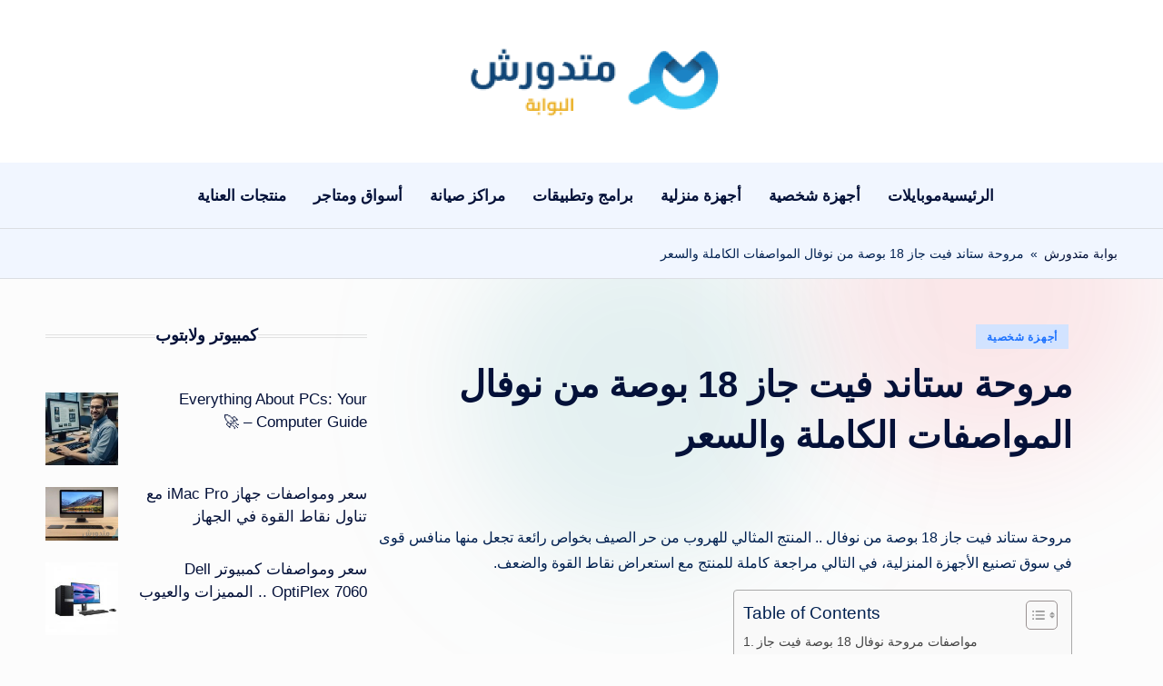

--- FILE ---
content_type: text/html; charset=UTF-8
request_url: https://gate.matdawarsh.com/14609/%D9%85%D8%B1%D9%88%D8%AD%D8%A9-%D8%B3%D8%AA%D8%A7%D9%86%D8%AF-%D9%81%D9%8A%D8%AA-%D8%AC%D8%A7%D8%B2-18-%D8%A8%D9%88%D8%B5%D8%A9-%D9%85%D9%86-%D9%86%D9%88%D9%81%D8%A7%D9%84/
body_size: 24940
content:
<!DOCTYPE html><html dir="rtl" lang="ar" prefix="og: https://ogp.me/ns#" itemscope itemtype="http://schema.org/WebPage" ><head><script data-no-optimize="1">var litespeed_docref=sessionStorage.getItem("litespeed_docref");litespeed_docref&&(Object.defineProperty(document,"referrer",{get:function(){return litespeed_docref}}),sessionStorage.removeItem("litespeed_docref"));</script> <meta charset="UTF-8"><link rel="profile" href="http://gmpg.org/xfn/11"><meta name="viewport" content="width=device-width, initial-scale=1"><title>مروحة ستاند فيت جاز 18 بوصة من نوفال المواصفات الكاملة والسعر</title><meta name="description" content="مروحة ستاند فيت جاز 18 بوصة من نوفال .. المنتج المثالي للهروب من حر الصيف بخواص رائعة تجعل منها منافس قوى في سوق تصنيع الأجهزة المنزلية،"/><meta name="robots" content="follow, index, max-snippet:-1, max-video-preview:-1, max-image-preview:large"/><link rel="canonical" href="https://gate.matdawarsh.com/14609/%d9%85%d8%b1%d9%88%d8%ad%d8%a9-%d8%b3%d8%aa%d8%a7%d9%86%d8%af-%d9%81%d9%8a%d8%aa-%d8%ac%d8%a7%d8%b2-18-%d8%a8%d9%88%d8%b5%d8%a9-%d9%85%d9%86-%d9%86%d9%88%d9%81%d8%a7%d9%84/" /><meta property="og:locale" content="ar_AR" /><meta property="og:type" content="article" /><meta property="og:title" content="مروحة ستاند فيت جاز 18 بوصة من نوفال المواصفات الكاملة والسعر" /><meta property="og:description" content="مروحة ستاند فيت جاز 18 بوصة من نوفال .. المنتج المثالي للهروب من حر الصيف بخواص رائعة تجعل منها منافس قوى في سوق تصنيع الأجهزة المنزلية،" /><meta property="og:url" content="https://gate.matdawarsh.com/14609/%d9%85%d8%b1%d9%88%d8%ad%d8%a9-%d8%b3%d8%aa%d8%a7%d9%86%d8%af-%d9%81%d9%8a%d8%aa-%d8%ac%d8%a7%d8%b2-18-%d8%a8%d9%88%d8%b5%d8%a9-%d9%85%d9%86-%d9%86%d9%88%d9%81%d8%a7%d9%84/" /><meta property="og:site_name" content="بوابة متدورش - مواصفات واسعار جميع أنواع المنتجات" /><meta property="article:publisher" content="https://www.facebook.com/matdawarsh" /><meta property="article:tag" content="مروحة ستاند فيت جاز" /><meta property="article:tag" content="مروحة ستاند فيت جاز 18 بوصة من نوفال" /><meta property="article:tag" content="مروحة نوفال 18 بوصة" /><meta property="article:section" content="أجهزة شخصية" /><meta property="og:image" content="https://gate.matdawarsh.com/wp-content/uploads/2020/01/مروحة-ستاند-فيت-جاز-18-بوصة.jpg" /><meta property="og:image:secure_url" content="https://gate.matdawarsh.com/wp-content/uploads/2020/01/مروحة-ستاند-فيت-جاز-18-بوصة.jpg" /><meta property="og:image:width" content="458" /><meta property="og:image:height" content="458" /><meta property="og:image:alt" content="مروحة ستاند فيت جاز 18 بوصة" /><meta property="og:image:type" content="image/jpeg" /><meta property="article:published_time" content="2020-01-16T17:59:20+02:00" /><meta name="twitter:card" content="summary_large_image" /><meta name="twitter:title" content="مروحة ستاند فيت جاز 18 بوصة من نوفال المواصفات الكاملة والسعر" /><meta name="twitter:description" content="مروحة ستاند فيت جاز 18 بوصة من نوفال .. المنتج المثالي للهروب من حر الصيف بخواص رائعة تجعل منها منافس قوى في سوق تصنيع الأجهزة المنزلية،" /><meta name="twitter:site" content="@matdawarsh" /><meta name="twitter:creator" content="@matdawarsh" /><meta name="twitter:image" content="https://gate.matdawarsh.com/wp-content/uploads/2020/01/مروحة-ستاند-فيت-جاز-18-بوصة.jpg" /><meta name="twitter:label1" content="كُتب بواسطة" /><meta name="twitter:data1" content="محمود ابراهيم" /><meta name="twitter:label2" content="مدة القراءة" /><meta name="twitter:data2" content="دقيقة واحدة (1)" /> <script type="application/ld+json" class="rank-math-schema">{"@context":"https://schema.org","@graph":[{"@type":"Organization","@id":"https://gate.matdawarsh.com/#organization","name":"\u0628\u0648\u0627\u0628\u0629 \u0645\u062a\u062f\u0648\u0631\u0634","url":"https://gate.matdawarsh.com","sameAs":["https://www.facebook.com/matdawarsh","https://twitter.com/matdawarsh","https://www.instagram.com/matdawarsh","https://www.pinterest.com/matdawarsh/_created"],"logo":{"@type":"ImageObject","@id":"https://gate.matdawarsh.com/#logo","url":"https://gate.matdawarsh.com/wp-content/uploads/2016/06/matdawarsh-team2.png","contentUrl":"https://gate.matdawarsh.com/wp-content/uploads/2016/06/matdawarsh-team2.png","caption":"\u0628\u0648\u0627\u0628\u0629 \u0645\u062a\u062f\u0648\u0631\u0634 - \u0645\u0648\u0627\u0635\u0641\u0627\u062a \u0648\u0627\u0633\u0639\u0627\u0631 \u062c\u0645\u064a\u0639 \u0623\u0646\u0648\u0627\u0639 \u0627\u0644\u0645\u0646\u062a\u062c\u0627\u062a","inLanguage":"ar","width":"512","height":"512"}},{"@type":"WebSite","@id":"https://gate.matdawarsh.com/#website","url":"https://gate.matdawarsh.com","name":"\u0628\u0648\u0627\u0628\u0629 \u0645\u062a\u062f\u0648\u0631\u0634 - \u0645\u0648\u0627\u0635\u0641\u0627\u062a \u0648\u0627\u0633\u0639\u0627\u0631 \u062c\u0645\u064a\u0639 \u0623\u0646\u0648\u0627\u0639 \u0627\u0644\u0645\u0646\u062a\u062c\u0627\u062a","publisher":{"@id":"https://gate.matdawarsh.com/#organization"},"inLanguage":"ar"},{"@type":"ImageObject","@id":"https://gate.matdawarsh.com/wp-content/uploads/2020/01/\u0645\u0631\u0648\u062d\u0629-\u0633\u062a\u0627\u0646\u062f-\u0641\u064a\u062a-\u062c\u0627\u0632-18-\u0628\u0648\u0635\u0629.jpg?v=1732482261","url":"https://gate.matdawarsh.com/wp-content/uploads/2020/01/\u0645\u0631\u0648\u062d\u0629-\u0633\u062a\u0627\u0646\u062f-\u0641\u064a\u062a-\u062c\u0627\u0632-18-\u0628\u0648\u0635\u0629.jpg?v=1732482261","width":"458","height":"458","caption":"\u0645\u0631\u0648\u062d\u0629 \u0633\u062a\u0627\u0646\u062f \u0641\u064a\u062a \u062c\u0627\u0632 18 \u0628\u0648\u0635\u0629","inLanguage":"ar"},{"@type":"BreadcrumbList","@id":"https://gate.matdawarsh.com/14609/%d9%85%d8%b1%d9%88%d8%ad%d8%a9-%d8%b3%d8%aa%d8%a7%d9%86%d8%af-%d9%81%d9%8a%d8%aa-%d8%ac%d8%a7%d8%b2-18-%d8%a8%d9%88%d8%b5%d8%a9-%d9%85%d9%86-%d9%86%d9%88%d9%81%d8%a7%d9%84/#breadcrumb","itemListElement":[{"@type":"ListItem","position":"1","item":{"@id":"https://gate.matdawarsh.com","name":"\u0628\u0648\u0627\u0628\u0629 \u0645\u062a\u062f\u0648\u0631\u0634"}},{"@type":"ListItem","position":"2","item":{"@id":"https://gate.matdawarsh.com/14609/%d9%85%d8%b1%d9%88%d8%ad%d8%a9-%d8%b3%d8%aa%d8%a7%d9%86%d8%af-%d9%81%d9%8a%d8%aa-%d8%ac%d8%a7%d8%b2-18-%d8%a8%d9%88%d8%b5%d8%a9-%d9%85%d9%86-%d9%86%d9%88%d9%81%d8%a7%d9%84/","name":"\u0645\u0631\u0648\u062d\u0629 \u0633\u062a\u0627\u0646\u062f \u0641\u064a\u062a \u062c\u0627\u0632 18 \u0628\u0648\u0635\u0629 \u0645\u0646 \u0646\u0648\u0641\u0627\u0644 \u0627\u0644\u0645\u0648\u0627\u0635\u0641\u0627\u062a \u0627\u0644\u0643\u0627\u0645\u0644\u0629 \u0648\u0627\u0644\u0633\u0639\u0631"}}]},{"@type":"WebPage","@id":"https://gate.matdawarsh.com/14609/%d9%85%d8%b1%d9%88%d8%ad%d8%a9-%d8%b3%d8%aa%d8%a7%d9%86%d8%af-%d9%81%d9%8a%d8%aa-%d8%ac%d8%a7%d8%b2-18-%d8%a8%d9%88%d8%b5%d8%a9-%d9%85%d9%86-%d9%86%d9%88%d9%81%d8%a7%d9%84/#webpage","url":"https://gate.matdawarsh.com/14609/%d9%85%d8%b1%d9%88%d8%ad%d8%a9-%d8%b3%d8%aa%d8%a7%d9%86%d8%af-%d9%81%d9%8a%d8%aa-%d8%ac%d8%a7%d8%b2-18-%d8%a8%d9%88%d8%b5%d8%a9-%d9%85%d9%86-%d9%86%d9%88%d9%81%d8%a7%d9%84/","name":"\u0645\u0631\u0648\u062d\u0629 \u0633\u062a\u0627\u0646\u062f \u0641\u064a\u062a \u062c\u0627\u0632 18 \u0628\u0648\u0635\u0629 \u0645\u0646 \u0646\u0648\u0641\u0627\u0644 \u0627\u0644\u0645\u0648\u0627\u0635\u0641\u0627\u062a \u0627\u0644\u0643\u0627\u0645\u0644\u0629 \u0648\u0627\u0644\u0633\u0639\u0631","datePublished":"2020-01-16T17:59:20+02:00","dateModified":"2020-01-16T17:59:20+02:00","isPartOf":{"@id":"https://gate.matdawarsh.com/#website"},"primaryImageOfPage":{"@id":"https://gate.matdawarsh.com/wp-content/uploads/2020/01/\u0645\u0631\u0648\u062d\u0629-\u0633\u062a\u0627\u0646\u062f-\u0641\u064a\u062a-\u062c\u0627\u0632-18-\u0628\u0648\u0635\u0629.jpg?v=1732482261"},"inLanguage":"ar","breadcrumb":{"@id":"https://gate.matdawarsh.com/14609/%d9%85%d8%b1%d9%88%d8%ad%d8%a9-%d8%b3%d8%aa%d8%a7%d9%86%d8%af-%d9%81%d9%8a%d8%aa-%d8%ac%d8%a7%d8%b2-18-%d8%a8%d9%88%d8%b5%d8%a9-%d9%85%d9%86-%d9%86%d9%88%d9%81%d8%a7%d9%84/#breadcrumb"}},{"@type":"Person","@id":"https://gate.matdawarsh.com/14609/%d9%85%d8%b1%d9%88%d8%ad%d8%a9-%d8%b3%d8%aa%d8%a7%d9%86%d8%af-%d9%81%d9%8a%d8%aa-%d8%ac%d8%a7%d8%b2-18-%d8%a8%d9%88%d8%b5%d8%a9-%d9%85%d9%86-%d9%86%d9%88%d9%81%d8%a7%d9%84/#author","name":"\u0645\u062d\u0645\u0648\u062f \u0627\u0628\u0631\u0627\u0647\u064a\u0645","image":{"@type":"ImageObject","@id":"https://gate.matdawarsh.com/wp-content/litespeed/avatar/5d85fcf1cab0d7302c753ffb1f83537e.jpg?ver=1768572766","url":"https://gate.matdawarsh.com/wp-content/litespeed/avatar/5d85fcf1cab0d7302c753ffb1f83537e.jpg?ver=1768572766","caption":"\u0645\u062d\u0645\u0648\u062f \u0627\u0628\u0631\u0627\u0647\u064a\u0645","inLanguage":"ar"},"sameAs":["https://www.alkhaleejlive.com"],"worksFor":{"@id":"https://gate.matdawarsh.com/#organization"}},{"@type":"Article","headline":"\u0645\u0631\u0648\u062d\u0629 \u0633\u062a\u0627\u0646\u062f \u0641\u064a\u062a \u062c\u0627\u0632 18 \u0628\u0648\u0635\u0629 \u0645\u0646 \u0646\u0648\u0641\u0627\u0644 \u0627\u0644\u0645\u0648\u0627\u0635\u0641\u0627\u062a \u0627\u0644\u0643\u0627\u0645\u0644\u0629 \u0648\u0627\u0644\u0633\u0639\u0631","keywords":"\u0645\u0631\u0648\u062d\u0629 \u0633\u062a\u0627\u0646\u062f \u0641\u064a\u062a \u062c\u0627\u0632 18 \u0628\u0648\u0635\u0629","datePublished":"2020-01-16T17:59:20+02:00","dateModified":"2020-01-16T17:59:20+02:00","author":{"@id":"https://gate.matdawarsh.com/14609/%d9%85%d8%b1%d9%88%d8%ad%d8%a9-%d8%b3%d8%aa%d8%a7%d9%86%d8%af-%d9%81%d9%8a%d8%aa-%d8%ac%d8%a7%d8%b2-18-%d8%a8%d9%88%d8%b5%d8%a9-%d9%85%d9%86-%d9%86%d9%88%d9%81%d8%a7%d9%84/#author","name":"\u0645\u062d\u0645\u0648\u062f \u0627\u0628\u0631\u0627\u0647\u064a\u0645"},"publisher":{"@id":"https://gate.matdawarsh.com/#organization"},"description":"\u0645\u0631\u0648\u062d\u0629 \u0633\u062a\u0627\u0646\u062f \u0641\u064a\u062a \u062c\u0627\u0632 18 \u0628\u0648\u0635\u0629 \u0645\u0646 \u0646\u0648\u0641\u0627\u0644 .. \u0627\u0644\u0645\u0646\u062a\u062c \u0627\u0644\u0645\u062b\u0627\u0644\u064a \u0644\u0644\u0647\u0631\u0648\u0628 \u0645\u0646 \u062d\u0631 \u0627\u0644\u0635\u064a\u0641 \u0628\u062e\u0648\u0627\u0635 \u0631\u0627\u0626\u0639\u0629 \u062a\u062c\u0639\u0644 \u0645\u0646\u0647\u0627 \u0645\u0646\u0627\u0641\u0633 \u0642\u0648\u0649 \u0641\u064a \u0633\u0648\u0642 \u062a\u0635\u0646\u064a\u0639 \u0627\u0644\u0623\u062c\u0647\u0632\u0629 \u0627\u0644\u0645\u0646\u0632\u0644\u064a\u0629\u060c","name":"\u0645\u0631\u0648\u062d\u0629 \u0633\u062a\u0627\u0646\u062f \u0641\u064a\u062a \u062c\u0627\u0632 18 \u0628\u0648\u0635\u0629 \u0645\u0646 \u0646\u0648\u0641\u0627\u0644 \u0627\u0644\u0645\u0648\u0627\u0635\u0641\u0627\u062a \u0627\u0644\u0643\u0627\u0645\u0644\u0629 \u0648\u0627\u0644\u0633\u0639\u0631","@id":"https://gate.matdawarsh.com/14609/%d9%85%d8%b1%d9%88%d8%ad%d8%a9-%d8%b3%d8%aa%d8%a7%d9%86%d8%af-%d9%81%d9%8a%d8%aa-%d8%ac%d8%a7%d8%b2-18-%d8%a8%d9%88%d8%b5%d8%a9-%d9%85%d9%86-%d9%86%d9%88%d9%81%d8%a7%d9%84/#richSnippet","isPartOf":{"@id":"https://gate.matdawarsh.com/14609/%d9%85%d8%b1%d9%88%d8%ad%d8%a9-%d8%b3%d8%aa%d8%a7%d9%86%d8%af-%d9%81%d9%8a%d8%aa-%d8%ac%d8%a7%d8%b2-18-%d8%a8%d9%88%d8%b5%d8%a9-%d9%85%d9%86-%d9%86%d9%88%d9%81%d8%a7%d9%84/#webpage"},"image":{"@id":"https://gate.matdawarsh.com/wp-content/uploads/2020/01/\u0645\u0631\u0648\u062d\u0629-\u0633\u062a\u0627\u0646\u062f-\u0641\u064a\u062a-\u062c\u0627\u0632-18-\u0628\u0648\u0635\u0629.jpg?v=1732482261"},"inLanguage":"ar","mainEntityOfPage":{"@id":"https://gate.matdawarsh.com/14609/%d9%85%d8%b1%d9%88%d8%ad%d8%a9-%d8%b3%d8%aa%d8%a7%d9%86%d8%af-%d9%81%d9%8a%d8%aa-%d8%ac%d8%a7%d8%b2-18-%d8%a8%d9%88%d8%b5%d8%a9-%d9%85%d9%86-%d9%86%d9%88%d9%81%d8%a7%d9%84/#webpage"}}]}</script> <link rel='dns-prefetch' href='//static.addtoany.com' /><link rel='dns-prefetch' href='//www.googletagmanager.com' /><link rel='dns-prefetch' href='//fonts.googleapis.com' /><link rel="alternate" type="application/rss+xml" title="بوابة متدورش &laquo; الخلاصة" href="https://gate.matdawarsh.com/feed/" /><link rel="alternate" type="application/rss+xml" title="بوابة متدورش &laquo; خلاصة التعليقات" href="https://gate.matdawarsh.com/comments/feed/" /><link rel="alternate" title="oEmbed (JSON)" type="application/json+oembed" href="https://gate.matdawarsh.com/wp-json/oembed/1.0/embed?url=https%3A%2F%2Fgate.matdawarsh.com%2F14609%2F%25d9%2585%25d8%25b1%25d9%2588%25d8%25ad%25d8%25a9-%25d8%25b3%25d8%25aa%25d8%25a7%25d9%2586%25d8%25af-%25d9%2581%25d9%258a%25d8%25aa-%25d8%25ac%25d8%25a7%25d8%25b2-18-%25d8%25a8%25d9%2588%25d8%25b5%25d8%25a9-%25d9%2585%25d9%2586-%25d9%2586%25d9%2588%25d9%2581%25d8%25a7%25d9%2584%2F" /><link rel="alternate" title="oEmbed (XML)" type="text/xml+oembed" href="https://gate.matdawarsh.com/wp-json/oembed/1.0/embed?url=https%3A%2F%2Fgate.matdawarsh.com%2F14609%2F%25d9%2585%25d8%25b1%25d9%2588%25d8%25ad%25d8%25a9-%25d8%25b3%25d8%25aa%25d8%25a7%25d9%2586%25d8%25af-%25d9%2581%25d9%258a%25d8%25aa-%25d8%25ac%25d8%25a7%25d8%25b2-18-%25d8%25a8%25d9%2588%25d8%25b5%25d8%25a9-%25d9%2585%25d9%2586-%25d9%2586%25d9%2588%25d9%2581%25d8%25a7%25d9%2584%2F&#038;format=xml" /><style id='wp-img-auto-sizes-contain-inline-css'>img:is([sizes=auto i],[sizes^="auto," i]){contain-intrinsic-size:3000px 1500px}
/*# sourceURL=wp-img-auto-sizes-contain-inline-css */</style><link data-optimized="2" rel="stylesheet" href="https://gate.matdawarsh.com/wp-content/litespeed/css/a7fd46cab662934dd5966c0256184c1f.css?ver=44e05" /><style id='global-styles-inline-css'>:root{--wp--preset--aspect-ratio--square: 1;--wp--preset--aspect-ratio--4-3: 4/3;--wp--preset--aspect-ratio--3-4: 3/4;--wp--preset--aspect-ratio--3-2: 3/2;--wp--preset--aspect-ratio--2-3: 2/3;--wp--preset--aspect-ratio--16-9: 16/9;--wp--preset--aspect-ratio--9-16: 9/16;--wp--preset--color--black: #000000;--wp--preset--color--cyan-bluish-gray: #abb8c3;--wp--preset--color--white: #ffffff;--wp--preset--color--pale-pink: #f78da7;--wp--preset--color--vivid-red: #cf2e2e;--wp--preset--color--luminous-vivid-orange: #ff6900;--wp--preset--color--luminous-vivid-amber: #fcb900;--wp--preset--color--light-green-cyan: #7bdcb5;--wp--preset--color--vivid-green-cyan: #00d084;--wp--preset--color--pale-cyan-blue: #8ed1fc;--wp--preset--color--vivid-cyan-blue: #0693e3;--wp--preset--color--vivid-purple: #9b51e0;--wp--preset--gradient--vivid-cyan-blue-to-vivid-purple: linear-gradient(135deg,rgb(6,147,227) 0%,rgb(155,81,224) 100%);--wp--preset--gradient--light-green-cyan-to-vivid-green-cyan: linear-gradient(135deg,rgb(122,220,180) 0%,rgb(0,208,130) 100%);--wp--preset--gradient--luminous-vivid-amber-to-luminous-vivid-orange: linear-gradient(135deg,rgb(252,185,0) 0%,rgb(255,105,0) 100%);--wp--preset--gradient--luminous-vivid-orange-to-vivid-red: linear-gradient(135deg,rgb(255,105,0) 0%,rgb(207,46,46) 100%);--wp--preset--gradient--very-light-gray-to-cyan-bluish-gray: linear-gradient(135deg,rgb(238,238,238) 0%,rgb(169,184,195) 100%);--wp--preset--gradient--cool-to-warm-spectrum: linear-gradient(135deg,rgb(74,234,220) 0%,rgb(151,120,209) 20%,rgb(207,42,186) 40%,rgb(238,44,130) 60%,rgb(251,105,98) 80%,rgb(254,248,76) 100%);--wp--preset--gradient--blush-light-purple: linear-gradient(135deg,rgb(255,206,236) 0%,rgb(152,150,240) 100%);--wp--preset--gradient--blush-bordeaux: linear-gradient(135deg,rgb(254,205,165) 0%,rgb(254,45,45) 50%,rgb(107,0,62) 100%);--wp--preset--gradient--luminous-dusk: linear-gradient(135deg,rgb(255,203,112) 0%,rgb(199,81,192) 50%,rgb(65,88,208) 100%);--wp--preset--gradient--pale-ocean: linear-gradient(135deg,rgb(255,245,203) 0%,rgb(182,227,212) 50%,rgb(51,167,181) 100%);--wp--preset--gradient--electric-grass: linear-gradient(135deg,rgb(202,248,128) 0%,rgb(113,206,126) 100%);--wp--preset--gradient--midnight: linear-gradient(135deg,rgb(2,3,129) 0%,rgb(40,116,252) 100%);--wp--preset--font-size--small: 13px;--wp--preset--font-size--medium: 20px;--wp--preset--font-size--large: 36px;--wp--preset--font-size--x-large: 42px;--wp--preset--spacing--20: 0.44rem;--wp--preset--spacing--30: 0.67rem;--wp--preset--spacing--40: 1rem;--wp--preset--spacing--50: 1.5rem;--wp--preset--spacing--60: 2.25rem;--wp--preset--spacing--70: 3.38rem;--wp--preset--spacing--80: 5.06rem;--wp--preset--shadow--natural: 6px 6px 9px rgba(0, 0, 0, 0.2);--wp--preset--shadow--deep: 12px 12px 50px rgba(0, 0, 0, 0.4);--wp--preset--shadow--sharp: 6px 6px 0px rgba(0, 0, 0, 0.2);--wp--preset--shadow--outlined: 6px 6px 0px -3px rgb(255, 255, 255), 6px 6px rgb(0, 0, 0);--wp--preset--shadow--crisp: 6px 6px 0px rgb(0, 0, 0);}:where(.is-layout-flex){gap: 0.5em;}:where(.is-layout-grid){gap: 0.5em;}body .is-layout-flex{display: flex;}.is-layout-flex{flex-wrap: wrap;align-items: center;}.is-layout-flex > :is(*, div){margin: 0;}body .is-layout-grid{display: grid;}.is-layout-grid > :is(*, div){margin: 0;}:where(.wp-block-columns.is-layout-flex){gap: 2em;}:where(.wp-block-columns.is-layout-grid){gap: 2em;}:where(.wp-block-post-template.is-layout-flex){gap: 1.25em;}:where(.wp-block-post-template.is-layout-grid){gap: 1.25em;}.has-black-color{color: var(--wp--preset--color--black) !important;}.has-cyan-bluish-gray-color{color: var(--wp--preset--color--cyan-bluish-gray) !important;}.has-white-color{color: var(--wp--preset--color--white) !important;}.has-pale-pink-color{color: var(--wp--preset--color--pale-pink) !important;}.has-vivid-red-color{color: var(--wp--preset--color--vivid-red) !important;}.has-luminous-vivid-orange-color{color: var(--wp--preset--color--luminous-vivid-orange) !important;}.has-luminous-vivid-amber-color{color: var(--wp--preset--color--luminous-vivid-amber) !important;}.has-light-green-cyan-color{color: var(--wp--preset--color--light-green-cyan) !important;}.has-vivid-green-cyan-color{color: var(--wp--preset--color--vivid-green-cyan) !important;}.has-pale-cyan-blue-color{color: var(--wp--preset--color--pale-cyan-blue) !important;}.has-vivid-cyan-blue-color{color: var(--wp--preset--color--vivid-cyan-blue) !important;}.has-vivid-purple-color{color: var(--wp--preset--color--vivid-purple) !important;}.has-black-background-color{background-color: var(--wp--preset--color--black) !important;}.has-cyan-bluish-gray-background-color{background-color: var(--wp--preset--color--cyan-bluish-gray) !important;}.has-white-background-color{background-color: var(--wp--preset--color--white) !important;}.has-pale-pink-background-color{background-color: var(--wp--preset--color--pale-pink) !important;}.has-vivid-red-background-color{background-color: var(--wp--preset--color--vivid-red) !important;}.has-luminous-vivid-orange-background-color{background-color: var(--wp--preset--color--luminous-vivid-orange) !important;}.has-luminous-vivid-amber-background-color{background-color: var(--wp--preset--color--luminous-vivid-amber) !important;}.has-light-green-cyan-background-color{background-color: var(--wp--preset--color--light-green-cyan) !important;}.has-vivid-green-cyan-background-color{background-color: var(--wp--preset--color--vivid-green-cyan) !important;}.has-pale-cyan-blue-background-color{background-color: var(--wp--preset--color--pale-cyan-blue) !important;}.has-vivid-cyan-blue-background-color{background-color: var(--wp--preset--color--vivid-cyan-blue) !important;}.has-vivid-purple-background-color{background-color: var(--wp--preset--color--vivid-purple) !important;}.has-black-border-color{border-color: var(--wp--preset--color--black) !important;}.has-cyan-bluish-gray-border-color{border-color: var(--wp--preset--color--cyan-bluish-gray) !important;}.has-white-border-color{border-color: var(--wp--preset--color--white) !important;}.has-pale-pink-border-color{border-color: var(--wp--preset--color--pale-pink) !important;}.has-vivid-red-border-color{border-color: var(--wp--preset--color--vivid-red) !important;}.has-luminous-vivid-orange-border-color{border-color: var(--wp--preset--color--luminous-vivid-orange) !important;}.has-luminous-vivid-amber-border-color{border-color: var(--wp--preset--color--luminous-vivid-amber) !important;}.has-light-green-cyan-border-color{border-color: var(--wp--preset--color--light-green-cyan) !important;}.has-vivid-green-cyan-border-color{border-color: var(--wp--preset--color--vivid-green-cyan) !important;}.has-pale-cyan-blue-border-color{border-color: var(--wp--preset--color--pale-cyan-blue) !important;}.has-vivid-cyan-blue-border-color{border-color: var(--wp--preset--color--vivid-cyan-blue) !important;}.has-vivid-purple-border-color{border-color: var(--wp--preset--color--vivid-purple) !important;}.has-vivid-cyan-blue-to-vivid-purple-gradient-background{background: var(--wp--preset--gradient--vivid-cyan-blue-to-vivid-purple) !important;}.has-light-green-cyan-to-vivid-green-cyan-gradient-background{background: var(--wp--preset--gradient--light-green-cyan-to-vivid-green-cyan) !important;}.has-luminous-vivid-amber-to-luminous-vivid-orange-gradient-background{background: var(--wp--preset--gradient--luminous-vivid-amber-to-luminous-vivid-orange) !important;}.has-luminous-vivid-orange-to-vivid-red-gradient-background{background: var(--wp--preset--gradient--luminous-vivid-orange-to-vivid-red) !important;}.has-very-light-gray-to-cyan-bluish-gray-gradient-background{background: var(--wp--preset--gradient--very-light-gray-to-cyan-bluish-gray) !important;}.has-cool-to-warm-spectrum-gradient-background{background: var(--wp--preset--gradient--cool-to-warm-spectrum) !important;}.has-blush-light-purple-gradient-background{background: var(--wp--preset--gradient--blush-light-purple) !important;}.has-blush-bordeaux-gradient-background{background: var(--wp--preset--gradient--blush-bordeaux) !important;}.has-luminous-dusk-gradient-background{background: var(--wp--preset--gradient--luminous-dusk) !important;}.has-pale-ocean-gradient-background{background: var(--wp--preset--gradient--pale-ocean) !important;}.has-electric-grass-gradient-background{background: var(--wp--preset--gradient--electric-grass) !important;}.has-midnight-gradient-background{background: var(--wp--preset--gradient--midnight) !important;}.has-small-font-size{font-size: var(--wp--preset--font-size--small) !important;}.has-medium-font-size{font-size: var(--wp--preset--font-size--medium) !important;}.has-large-font-size{font-size: var(--wp--preset--font-size--large) !important;}.has-x-large-font-size{font-size: var(--wp--preset--font-size--x-large) !important;}
/*# sourceURL=global-styles-inline-css */</style><style id='classic-theme-styles-inline-css'>/*! This file is auto-generated */
.wp-block-button__link{color:#fff;background-color:#32373c;border-radius:9999px;box-shadow:none;text-decoration:none;padding:calc(.667em + 2px) calc(1.333em + 2px);font-size:1.125em}.wp-block-file__button{background:#32373c;color:#fff;text-decoration:none}
/*# sourceURL=/wp-includes/css/classic-themes.min.css */</style><style id='ez-toc-inline-css'>div#ez-toc-container .ez-toc-title {font-size: 120%;}div#ez-toc-container .ez-toc-title {font-weight: 500;}div#ez-toc-container ul li , div#ez-toc-container ul li a {font-size: 95%;}div#ez-toc-container ul li , div#ez-toc-container ul li a {font-weight: 500;}div#ez-toc-container nav ul ul li {font-size: 90%;}.ez-toc-box-title {font-weight: bold; margin-bottom: 10px; text-align: center; text-transform: uppercase; letter-spacing: 1px; color: #666; padding-bottom: 5px;position:absolute;top:-4%;left:5%;background-color: inherit;transition: top 0.3s ease;}.ez-toc-box-title.toc-closed {top:-25%;}
.ez-toc-container-direction {direction: ltr;}.ez-toc-counter ul{counter-reset: item ;}.ez-toc-counter nav ul li a::before {content: counters(item, '.', decimal) '. ';display: inline-block;counter-increment: item;flex-grow: 0;flex-shrink: 0;margin-right: .2em; float: left; }.ez-toc-widget-direction {direction: ltr;}.ez-toc-widget-container ul{counter-reset: item ;}.ez-toc-widget-container nav ul li a::before {content: counters(item, '.', decimal) '. ';display: inline-block;counter-increment: item;flex-grow: 0;flex-shrink: 0;margin-right: .2em; float: left; }
/*# sourceURL=ez-toc-inline-css */</style> <script id="addtoany-core-js-before" type="litespeed/javascript">window.a2a_config=window.a2a_config||{};a2a_config.callbacks=[];a2a_config.overlays=[];a2a_config.templates={};a2a_localize={Share:"Share",Save:"Save",Subscribe:"Subscribe",Email:"Email",Bookmark:"Bookmark",ShowAll:"Show all",ShowLess:"Show less",FindServices:"Find service(s)",FindAnyServiceToAddTo:"Instantly find any service to add to",PoweredBy:"Powered by",ShareViaEmail:"Share via email",SubscribeViaEmail:"Subscribe via email",BookmarkInYourBrowser:"Bookmark in your browser",BookmarkInstructions:"Press Ctrl+D or \u2318+D to bookmark this page",AddToYourFavorites:"Add to your favorites",SendFromWebOrProgram:"Send from any email address or email program",EmailProgram:"Email program",More:"More&#8230;",ThanksForSharing:"Thanks for sharing!",ThanksForFollowing:"Thanks for following!"}</script> <script defer src="https://static.addtoany.com/menu/page.js" id="addtoany-core-js"></script> <script type="litespeed/javascript" data-src="https://gate.matdawarsh.com/wp-includes/js/jquery/jquery.min.js" id="jquery-core-js"></script> 
 <script type="litespeed/javascript" data-src="https://www.googletagmanager.com/gtag/js?id=GT-MB883Z97" id="google_gtagjs-js"></script> <script id="google_gtagjs-js-after" type="litespeed/javascript">window.dataLayer=window.dataLayer||[];function gtag(){dataLayer.push(arguments)}
gtag("set","linker",{"domains":["gate.matdawarsh.com"]});gtag("js",new Date());gtag("set","developer_id.dZTNiMT",!0);gtag("config","GT-MB883Z97");window._googlesitekit=window._googlesitekit||{};window._googlesitekit.throttledEvents=[];window._googlesitekit.gtagEvent=(name,data)=>{var key=JSON.stringify({name,data});if(!!window._googlesitekit.throttledEvents[key]){return}window._googlesitekit.throttledEvents[key]=!0;setTimeout(()=>{delete window._googlesitekit.throttledEvents[key]},5);gtag("event",name,{...data,event_source:"site-kit"})}</script> <link rel="https://api.w.org/" href="https://gate.matdawarsh.com/wp-json/" /><link rel="alternate" title="JSON" type="application/json" href="https://gate.matdawarsh.com/wp-json/wp/v2/posts/14609" /><link rel="EditURI" type="application/rsd+xml" title="RSD" href="https://gate.matdawarsh.com/xmlrpc.php?rsd" /><meta name="generator" content="WordPress 6.9" /><link rel='shortlink' href='https://gate.matdawarsh.com/?p=14609' /><meta name="generator" content="Site Kit by Google 1.170.0" /><meta name="theme-color" content="#1e73ff"><script id="google_gtagjs" type="litespeed/javascript" data-src="https://www.googletagmanager.com/gtag/js?id=G-VQPF84GWY4"></script> <script id="google_gtagjs-inline" type="litespeed/javascript">window.dataLayer=window.dataLayer||[];function gtag(){dataLayer.push(arguments)}gtag('js',new Date());gtag('config','G-VQPF84GWY4',{})</script> <link rel="icon" href="https://gate.matdawarsh.com/wp-content/uploads/2022/04/cropped-cropped-gate-matdawarsh-logo-1-32x32.png?v=1732479986" sizes="32x32" /><link rel="icon" href="https://gate.matdawarsh.com/wp-content/uploads/2022/04/cropped-cropped-gate-matdawarsh-logo-1-192x192.png?v=1732479986" sizes="192x192" /><link rel="apple-touch-icon" href="https://gate.matdawarsh.com/wp-content/uploads/2022/04/cropped-cropped-gate-matdawarsh-logo-1-180x180.png?v=1732479986" /><meta name="msapplication-TileImage" content="https://gate.matdawarsh.com/wp-content/uploads/2022/04/cropped-cropped-gate-matdawarsh-logo-1-270x270.png?v=1732479986" /></head><body class="rtl wp-singular post-template-default single single-post postid-14609 single-format-standard wp-custom-logo wp-embed-responsive wp-theme-bloghash wp-child-theme-blogdash blogdash bloghash-topbar__separators-regular bloghash-layout__fw-contained bloghash-header-layout-3 bloghash-menu-animation-underline bloghash-header__separators-none bloghash-single-title-in-content bloghash-page-title-align-left bloghash-is-rtl bloghash-has-sidebar bloghash-sticky-sidebar bloghash-sidebar-style-3 bloghash-sidebar-position__right-sidebar entry-media-hover-style-1 bloghash-copyright-layout-1 is-section-heading-init-s4 is-footer-heading-init-s3 bloghash-input-supported validate-comment-form bloghash-menu-accessibility"><div id="page" class="hfeed site">
<a class="skip-link screen-reader-text" href="#main">التجاوز إلى المحتوى</a><header id="masthead" class="site-header" role="banner" itemtype="https://schema.org/WPHeader" itemscope="itemscope"><div id="bloghash-header" ><div id="bloghash-header-inner"><div class="bloghash-header-container"><div class="bloghash-logo-container"><div class="bloghash-container"><div class="bloghash-header-widgets bloghash-header-element bloghash-widget-location-left"></div><div class="bloghash-logo bloghash-header-element" itemtype="https://schema.org/Organization" itemscope="itemscope"><div class="logo-inner"><a href="https://gate.matdawarsh.com/" rel="home" class="" itemprop="url">
<img data-lazyloaded="1" src="[data-uri]" data-src="https://gate.matdawarsh.com/wp-content/uploads/2022/04/cropped-cropped-cropped-gate-matdawarsh-logo-1-3.png" alt="gate.matdawarsh" width="330" height="89" class="" itemprop="logo"/>
</a><span class="site-title screen-reader-text" itemprop="name">
<a href="https://gate.matdawarsh.com/" rel="home" itemprop="url">
بوابة متدورش
</a>
</span><p class="site-description screen-reader-text" itemprop="description">
تعرف على اسعار الاجهزة المنزلية والموبايلات يومياً</p></div></div><div class="bloghash-header-widgets bloghash-header-element bloghash-widget-location-right"></div>
<span class="bloghash-header-element bloghash-mobile-nav">
<button class="bloghash-hamburger hamburger--spin bloghash-hamburger-bloghash-primary-nav" aria-label="القائمة" aria-controls="bloghash-primary-nav" type="button">
<span class="hamburger-box">
<span class="hamburger-inner"></span>
</span></button>
</span></div></div><div class="bloghash-nav-container"><div class="bloghash-container"><nav class="site-navigation main-navigation bloghash-primary-nav bloghash-nav bloghash-header-element" role="navigation" itemtype="https://schema.org/SiteNavigationElement" itemscope="itemscope" aria-label="التنقل في الموقع"><ul id="bloghash-primary-nav" class="menu"><li id="menu-item-16750" class="menu-item menu-item-type-custom menu-item-object-custom menu-item-home menu-item-16750"><a href="https://gate.matdawarsh.com"><span>الرئيسية</span></a></li><li id="menu-item-22686" class="menu-item menu-item-type-taxonomy menu-item-object-category menu-item-22686"><a href="https://gate.matdawarsh.com/category/personal-devices/mobile-phones/"><span>موبايلات</span></a></li><li id="menu-item-22687" class="menu-item menu-item-type-taxonomy menu-item-object-category current-post-ancestor current-menu-parent current-post-parent menu-item-22687"><a href="https://gate.matdawarsh.com/category/personal-devices/"><span>أجهزة شخصية</span></a></li><li id="menu-item-22688" class="menu-item menu-item-type-taxonomy menu-item-object-category menu-item-22688"><a href="https://gate.matdawarsh.com/category/home-appliances/"><span>أجهزة منزلية</span></a></li><li id="menu-item-22689" class="menu-item menu-item-type-taxonomy menu-item-object-category menu-item-22689"><a href="https://gate.matdawarsh.com/category/applications-software/"><span>برامج وتطبيقات</span></a></li><li id="menu-item-22690" class="menu-item menu-item-type-taxonomy menu-item-object-category menu-item-22690"><a href="https://gate.matdawarsh.com/category/%d9%85%d8%b1%d8%a7%d9%83%d8%b2-%d8%b5%d9%8a%d8%a7%d9%86%d8%a9/"><span>مراكز صيانة</span></a></li><li id="menu-item-22691" class="menu-item menu-item-type-taxonomy menu-item-object-category menu-item-22691"><a href="https://gate.matdawarsh.com/category/%d8%a3%d8%b3%d9%88%d8%a7%d9%82-%d9%88%d9%85%d8%aa%d8%a7%d8%ac%d8%b1/"><span>أسواق ومتاجر</span></a></li><li id="menu-item-22692" class="menu-item menu-item-type-taxonomy menu-item-object-category menu-item-22692"><a href="https://gate.matdawarsh.com/category/%d9%85%d9%86%d8%aa%d8%ac%d8%a7%d8%aa-%d8%a7%d9%84%d8%b9%d9%86%d8%a7%d9%8a%d8%a9/"><span>منتجات العناية</span></a></li></ul></nav></div></div></div></div></div></header><div id="main" class="site-main"><div class="bloghash-breadcrumbs"><div class="bloghash-container bloghash-text-align-left"><nav aria-label="breadcrumbs" class="rank-math-breadcrumb"><p><a href="https://gate.matdawarsh.com">بوابة متدورش</a><span class="separator"> &raquo; </span><span class="last">مروحة ستاند فيت جاز 18 بوصة من نوفال المواصفات الكاملة والسعر</span></p></nav></div></div><div class="bloghash-container"><div id="primary" class="content-area"><main id="content" class="site-content " role="main" itemscope itemtype="http://schema.org/Blog"><article id="post-14609" class="bloghash-article post-14609 post type-post status-publish format-standard has-post-thumbnail hentry category-personal-devices tag-6912 tag-----18--- tag---18-" itemscope="" itemtype="https://schema.org/CreativeWork"><div class="post-category"><span class="cat-links"><span class="screen-reader-text">نُشر في</span><span><a href="https://gate.matdawarsh.com/category/personal-devices/" class="cat-6160" rel="category">أجهزة شخصية</a></span></span></div><header class="entry-header"><h1 class="entry-title" itemprop="headline">
مروحة ستاند فيت جاز 18 بوصة من نوفال المواصفات الكاملة والسعر</h1></header><div class="entry-meta"><div class="entry-meta-elements"></div></div><div class="entry-content bloghash-entry" itemprop="text"><div class="clearfix"><p>مروحة ستاند فيت جاز 18 بوصة من نوفال .. المنتج المثالي للهروب من حر الصيف بخواص رائعة تجعل منها منافس قوى في سوق تصنيع الأجهزة المنزلية، في التالي مراجعة كاملة للمنتج مع استعراض نقاط القوة والضعف.</p><div id="ez-toc-container" class="ez-toc-v2_0_78 ez-toc-wrap-right counter-hierarchy ez-toc-counter ez-toc-grey ez-toc-container-direction"><div class="ez-toc-title-container"><p class="ez-toc-title" style="cursor:inherit">Table of Contents</p>
<span class="ez-toc-title-toggle"><a href="#" class="ez-toc-pull-right ez-toc-btn ez-toc-btn-xs ez-toc-btn-default ez-toc-toggle" aria-label="Toggle Table of Content"><span class="ez-toc-js-icon-con"><span class=""><span class="eztoc-hide" style="display:none;">Toggle</span><span class="ez-toc-icon-toggle-span"><svg style="fill: #999;color:#999" xmlns="http://www.w3.org/2000/svg" class="list-377408" width="20px" height="20px" viewBox="0 0 24 24" fill="none"><path d="M6 6H4v2h2V6zm14 0H8v2h12V6zM4 11h2v2H4v-2zm16 0H8v2h12v-2zM4 16h2v2H4v-2zm16 0H8v2h12v-2z" fill="currentColor"></path></svg><svg style="fill: #999;color:#999" class="arrow-unsorted-368013" xmlns="http://www.w3.org/2000/svg" width="10px" height="10px" viewBox="0 0 24 24" version="1.2" baseProfile="tiny"><path d="M18.2 9.3l-6.2-6.3-6.2 6.3c-.2.2-.3.4-.3.7s.1.5.3.7c.2.2.4.3.7.3h11c.3 0 .5-.1.7-.3.2-.2.3-.5.3-.7s-.1-.5-.3-.7zM5.8 14.7l6.2 6.3 6.2-6.3c.2-.2.3-.5.3-.7s-.1-.5-.3-.7c-.2-.2-.4-.3-.7-.3h-11c-.3 0-.5.1-.7.3-.2.2-.3.5-.3.7s.1.5.3.7z"/></svg></span></span></span></a></span></div><nav><ul class='ez-toc-list ez-toc-list-level-1 ' ><li class='ez-toc-page-1 ez-toc-heading-level-2'><a class="ez-toc-link ez-toc-heading-1" href="#%D9%85%D9%88%D8%A7%D8%B5%D9%81%D8%A7%D8%AA_%D9%85%D8%B1%D9%88%D8%AD%D8%A9_%D9%86%D9%88%D9%81%D8%A7%D9%84_18_%D8%A8%D9%88%D8%B5%D8%A9_%D9%81%D9%8A%D8%AA_%D8%AC%D8%A7%D8%B2" >مواصفات مروحة نوفال 18 بوصة فيت جاز</a><ul class='ez-toc-list-level-3' ><li class='ez-toc-heading-level-3'><a class="ez-toc-link ez-toc-heading-2" href="#%D9%85%D9%85%D9%8A%D8%B2%D8%A7%D8%AA_%D9%85%D8%B1%D9%88%D8%AD%D8%A9_%D9%86%D9%88%D9%81%D8%A7%D9%84_18_%D8%A8%D9%88%D8%B5%D8%A9_%D9%81%D9%8A%D8%AA_%D8%AC%D8%A7%D8%B2" >مميزات مروحة نوفال 18 بوصة فيت جاز</a></li><li class='ez-toc-page-1 ez-toc-heading-level-3'><a class="ez-toc-link ez-toc-heading-3" href="#%D8%B3%D8%B9%D8%B1_%D9%85%D8%B1%D9%88%D8%AD%D8%A9_%D8%B3%D8%AA%D8%A7%D9%86%D8%AF_%D9%81%D9%8A%D8%AA_%D8%AC%D8%A7%D8%B2_18_%D8%A8%D9%88%D8%B5%D8%A9_%D9%85%D9%86_%D9%86%D9%88%D9%81%D8%A7%D9%84" >سعر مروحة ستاند فيت جاز 18 بوصة من نوفال</a></li><li class='ez-toc-page-1 ez-toc-heading-level-3'><a class="ez-toc-link ez-toc-heading-4" href="#%D8%A2%D8%B1%D8%A7%D8%A1_%D8%A7%D9%84%D9%85%D8%B3%D8%AA%D8%AE%D8%AF%D9%85%D9%8A%D9%86_%D8%AD%D9%88%D9%84_%D9%85%D8%B1%D9%88%D8%AD%D8%A9_%D9%86%D9%88%D9%81%D8%A7%D9%84_18_%D8%A8%D9%88%D8%B5%D8%A9_%D9%81%D9%8A%D8%AA_%D8%AC%D8%A7%D8%B2" >آراء المستخدمين حول مروحة نوفال 18 بوصة فيت جاز</a></li></ul></li></ul></nav></div><figure id="attachment_14610" aria-describedby="caption-attachment-14610" style="width: 458px" class="wp-caption aligncenter"><a href="https://pricehome.net/wp-content/uploads/2020/01/مروحة-ستاند-فيت-جاز-18-بوصة.jpg" rel="noopener"><img data-lazyloaded="1" src="[data-uri]" fetchpriority="high" decoding="async" class="size-full wp-image-14610" data-src="https://pricehome.net/wp-content/uploads/2020/01/مروحة-ستاند-فيت-جاز-18-بوصة.jpg" alt="مروحة ستاند فيت جاز 18 بوصة" width="458" height="458" title="مروحة ستاند فيت جاز 18 بوصة من نوفال المواصفات الكاملة والسعر 1" data-srcset="https://gate.matdawarsh.com/wp-content/uploads/2020/01/مروحة-ستاند-فيت-جاز-18-بوصة.jpg?v=1732482261 458w, https://gate.matdawarsh.com/wp-content/uploads/2020/01/مروحة-ستاند-فيت-جاز-18-بوصة-300x300.png?v=1732482261 300w, https://gate.matdawarsh.com/wp-content/uploads/2020/01/مروحة-ستاند-فيت-جاز-18-بوصة-150x150.png?v=1732482261 150w" data-sizes="(max-width: 458px) 100vw, 458px" /></a><figcaption id="caption-attachment-14610" class="wp-caption-text">مروحة نوفال 18 بوصة</figcaption></figure><p>العلامة التجارية :نوفال</p><p>اللون              : الأسود الممتزج مع الرمادي</p><p>مقاس الريشة    : 18 بوصة</p><p>السرعات        : 3 سرعات مع موتور قوي</p><p>ريموت كنترول  :غير متوفر</p><p>خامات التصنيع : بلاستيك + أجزاء معدنية</p><p>بلد التصنيع     : مصر</p><p>&nbsp;</p><h2><span class="ez-toc-section" id="%D9%85%D9%88%D8%A7%D8%B5%D9%81%D8%A7%D8%AA_%D9%85%D8%B1%D9%88%D8%AD%D8%A9_%D9%86%D9%88%D9%81%D8%A7%D9%84_18_%D8%A8%D9%88%D8%B5%D8%A9_%D9%81%D9%8A%D8%AA_%D8%AC%D8%A7%D8%B2"></span><span style="color: #ff0000;">مواصفات مروحة نوفال 18 بوصة فيت جاز</span><span class="ez-toc-section-end"></span></h2><p><span class="tlid-translation translation" lang="ar" tabindex="-1"><span title=""><strong>العلامة التجارية</strong>: العلامة التجارية هي نوفال ، اسم لامع في سوق الأجهزة المنزلية يتمتع بجودة الخامات والسعر المناسب.</span><br />
<span class="" title=""><strong>لون المروحة</strong>: متعددة الألوان وهي مزيج بين الأسود والرمادي</span><span class="" title="">.</span><br />
<span title=""><strong>سرعة المروحة</strong>: 3 سرعات .. تبديل السرعات عن طريق لوحة أزرار التحكم المتواجدة على الجسم / هذه المروحة لا تدعم التحكم عن بعد.</span><br />
<span title=""><strong>شفرات المروحة</strong>: ثلاث شفرات يقوم بدفعهم محرك قوى وتؤدي وظيفتها بمثالية في توزيع الهواء.</span></span></p><p><span title=""><strong>جهاز التحكم عن بعد:</strong> لا يتوافر ريموت مع المروحة</span><br />
<span title=""><strong>شدة التيار</strong>: تعمل المروحة على شدة التيار المعتاد 220 فولت</span></p><p><span title=""><strong>أخرى</strong>: ثابتة على الأرض / إمكانية التحكم في الارتفاع والاتجاه / زر لتثبيت المروحة / تدور المروحة بزاورة 360 درجة.<br />
</span></p><h3><span class="ez-toc-section" id="%D9%85%D9%85%D9%8A%D8%B2%D8%A7%D8%AA_%D9%85%D8%B1%D9%88%D8%AD%D8%A9_%D9%86%D9%88%D9%81%D8%A7%D9%84_18_%D8%A8%D9%88%D8%B5%D8%A9_%D9%81%D9%8A%D8%AA_%D8%AC%D8%A7%D8%B2"></span><span style="color: #ff0000;">مميزات مروحة نوفال 18 بوصة فيت جاز</span><span class="ez-toc-section-end"></span></h3><ul><li dir="RTL">تتميز المروحة بالصوت الهادئ.</li><li dir="RTL">شكل مميز ولون جذاب وعصري.</li><li dir="RTL">يتوافر بكرة أو مقبض يعمل على تعديل الارتفاع.</li><li dir="RTL">قاعدة المروحة عريضة وتضمن ثبات أفضل.</li></ul><h3><span class="ez-toc-section" id="%D8%B3%D8%B9%D8%B1_%D9%85%D8%B1%D9%88%D8%AD%D8%A9_%D8%B3%D8%AA%D8%A7%D9%86%D8%AF_%D9%81%D9%8A%D8%AA_%D8%AC%D8%A7%D8%B2_18_%D8%A8%D9%88%D8%B5%D8%A9_%D9%85%D9%86_%D9%86%D9%88%D9%81%D8%A7%D9%84"></span><span style="color: #ff0000;">سعر مروحة ستاند فيت جاز 18 بوصة من نوفال</span><span class="ez-toc-section-end"></span></h3><div>سوق دوت كوم : 526 جنيه مصري بعد الخصم أما عن السعر الأساسي للمروحة 699 جنيه مصري.</div><h3><span class="ez-toc-section" id="%D8%A2%D8%B1%D8%A7%D8%A1_%D8%A7%D9%84%D9%85%D8%B3%D8%AA%D8%AE%D8%AF%D9%85%D9%8A%D9%86_%D8%AD%D9%88%D9%84_%D9%85%D8%B1%D9%88%D8%AD%D8%A9_%D9%86%D9%88%D9%81%D8%A7%D9%84_18_%D8%A8%D9%88%D8%B5%D8%A9_%D9%81%D9%8A%D8%AA_%D8%AC%D8%A7%D8%B2"></span><span style="color: #ff0000;">آراء المستخدمين حول مروحة نوفال 18 بوصة فيت جاز</span><span class="ez-toc-section-end"></span></h3><div>1- ممتازة<br />
2- الخامة رائعة</p><div style="clear:both; margin-top:0em; margin-bottom:1em;"><a href="https://gate.matdawarsh.com/17201/%d9%85%d9%83%d9%86%d8%b3%d8%a9-%d8%a8%d8%a7%d9%86%d8%a7%d8%b3%d9%88%d9%86%d9%8a%d9%83-%d8%a8%d8%b1%d9%85%d9%8a%d9%84%d9%8a%d8%a9-2100-%d9%88%d8%a7%d8%aa-20-%d9%84%d8%aa%d8%b1/" target="_self" rel="dofollow" class="uf3a1e36dbda712f28e44c63eed487210"><style>.uf3a1e36dbda712f28e44c63eed487210 { padding:0px; margin: 0; padding-top:1em!important; padding-bottom:1em!important; width:100%; display: block; font-weight:bold; background-color:#9B59B6; border:0!important; border-left:4px solid #34495E!important; text-decoration:none; } .uf3a1e36dbda712f28e44c63eed487210:active, .uf3a1e36dbda712f28e44c63eed487210:hover { opacity: 1; transition: opacity 250ms; webkit-transition: opacity 250ms; text-decoration:none; } .uf3a1e36dbda712f28e44c63eed487210 { transition: background-color 250ms; webkit-transition: background-color 250ms; opacity: 1; transition: opacity 250ms; webkit-transition: opacity 250ms; } .uf3a1e36dbda712f28e44c63eed487210 .ctaText { font-weight:bold; color:#464646; text-decoration:none; font-size: 16px; } .uf3a1e36dbda712f28e44c63eed487210 .postTitle { color:#FFFFFF; text-decoration: underline!important; font-size: 16px; } .uf3a1e36dbda712f28e44c63eed487210:hover .postTitle { text-decoration: underline!important; }</style><div style="padding-left:1em; padding-right:1em;"><span class="ctaText"></span>&nbsp; <span class="postTitle">مكنسة باناسونيك برميلية 2100 وات-20 لتر</span></div></a></div><article><label></label></article></div></div><p>&nbsp;</p><p>&nbsp;</p><p>&nbsp;</p><p>&nbsp;</p><div class="addtoany_share_save_container addtoany_content addtoany_content_bottom"><div class="a2a_kit a2a_kit_size_32 addtoany_list" data-a2a-url="https://gate.matdawarsh.com/14609/%d9%85%d8%b1%d9%88%d8%ad%d8%a9-%d8%b3%d8%aa%d8%a7%d9%86%d8%af-%d9%81%d9%8a%d8%aa-%d8%ac%d8%a7%d8%b2-18-%d8%a8%d9%88%d8%b5%d8%a9-%d9%85%d9%86-%d9%86%d9%88%d9%81%d8%a7%d9%84/" data-a2a-title="مروحة ستاند فيت جاز 18 بوصة من نوفال المواصفات الكاملة والسعر"><a class="a2a_button_facebook" href="https://www.addtoany.com/add_to/facebook?linkurl=https%3A%2F%2Fgate.matdawarsh.com%2F14609%2F%25d9%2585%25d8%25b1%25d9%2588%25d8%25ad%25d8%25a9-%25d8%25b3%25d8%25aa%25d8%25a7%25d9%2586%25d8%25af-%25d9%2581%25d9%258a%25d8%25aa-%25d8%25ac%25d8%25a7%25d8%25b2-18-%25d8%25a8%25d9%2588%25d8%25b5%25d8%25a9-%25d9%2585%25d9%2586-%25d9%2586%25d9%2588%25d9%2581%25d8%25a7%25d9%2584%2F&amp;linkname=%D9%85%D8%B1%D9%88%D8%AD%D8%A9%20%D8%B3%D8%AA%D8%A7%D9%86%D8%AF%20%D9%81%D9%8A%D8%AA%20%D8%AC%D8%A7%D8%B2%2018%20%D8%A8%D9%88%D8%B5%D8%A9%20%D9%85%D9%86%20%D9%86%D9%88%D9%81%D8%A7%D9%84%20%D8%A7%D9%84%D9%85%D9%88%D8%A7%D8%B5%D9%81%D8%A7%D8%AA%20%D8%A7%D9%84%D9%83%D8%A7%D9%85%D9%84%D8%A9%20%D9%88%D8%A7%D9%84%D8%B3%D8%B9%D8%B1" title="Facebook" rel="nofollow noopener" target="_blank"></a><a class="a2a_button_mastodon" href="https://www.addtoany.com/add_to/mastodon?linkurl=https%3A%2F%2Fgate.matdawarsh.com%2F14609%2F%25d9%2585%25d8%25b1%25d9%2588%25d8%25ad%25d8%25a9-%25d8%25b3%25d8%25aa%25d8%25a7%25d9%2586%25d8%25af-%25d9%2581%25d9%258a%25d8%25aa-%25d8%25ac%25d8%25a7%25d8%25b2-18-%25d8%25a8%25d9%2588%25d8%25b5%25d8%25a9-%25d9%2585%25d9%2586-%25d9%2586%25d9%2588%25d9%2581%25d8%25a7%25d9%2584%2F&amp;linkname=%D9%85%D8%B1%D9%88%D8%AD%D8%A9%20%D8%B3%D8%AA%D8%A7%D9%86%D8%AF%20%D9%81%D9%8A%D8%AA%20%D8%AC%D8%A7%D8%B2%2018%20%D8%A8%D9%88%D8%B5%D8%A9%20%D9%85%D9%86%20%D9%86%D9%88%D9%81%D8%A7%D9%84%20%D8%A7%D9%84%D9%85%D9%88%D8%A7%D8%B5%D9%81%D8%A7%D8%AA%20%D8%A7%D9%84%D9%83%D8%A7%D9%85%D9%84%D8%A9%20%D9%88%D8%A7%D9%84%D8%B3%D8%B9%D8%B1" title="Mastodon" rel="nofollow noopener" target="_blank"></a><a class="a2a_button_email" href="https://www.addtoany.com/add_to/email?linkurl=https%3A%2F%2Fgate.matdawarsh.com%2F14609%2F%25d9%2585%25d8%25b1%25d9%2588%25d8%25ad%25d8%25a9-%25d8%25b3%25d8%25aa%25d8%25a7%25d9%2586%25d8%25af-%25d9%2581%25d9%258a%25d8%25aa-%25d8%25ac%25d8%25a7%25d8%25b2-18-%25d8%25a8%25d9%2588%25d8%25b5%25d8%25a9-%25d9%2585%25d9%2586-%25d9%2586%25d9%2588%25d9%2581%25d8%25a7%25d9%2584%2F&amp;linkname=%D9%85%D8%B1%D9%88%D8%AD%D8%A9%20%D8%B3%D8%AA%D8%A7%D9%86%D8%AF%20%D9%81%D9%8A%D8%AA%20%D8%AC%D8%A7%D8%B2%2018%20%D8%A8%D9%88%D8%B5%D8%A9%20%D9%85%D9%86%20%D9%86%D9%88%D9%81%D8%A7%D9%84%20%D8%A7%D9%84%D9%85%D9%88%D8%A7%D8%B5%D9%81%D8%A7%D8%AA%20%D8%A7%D9%84%D9%83%D8%A7%D9%85%D9%84%D8%A9%20%D9%88%D8%A7%D9%84%D8%B3%D8%B9%D8%B1" title="Email" rel="nofollow noopener" target="_blank"></a><a class="a2a_dd addtoany_share_save addtoany_share" href="https://www.addtoany.com/share"></a></div></div></div><div class="entry-footer"><span class="screen-reader-text">العلامات: </span><div class="post-tags"><span class="cat-links"><a href="https://gate.matdawarsh.com/tag/%d9%85%d8%b1%d9%88%d8%ad%d8%a9-%d8%b3%d8%aa%d8%a7%d9%86%d8%af-%d9%81%d9%8a%d8%aa-%d8%ac%d8%a7%d8%b2/" rel="tag">مروحة ستاند فيت جاز</a><a href="https://gate.matdawarsh.com/tag/%d9%85%d8%b1%d9%88%d8%ad%d8%a9-%d8%b3%d8%aa%d8%a7%d9%86%d8%af-%d9%81%d9%8a%d8%aa-%d8%ac%d8%a7%d8%b2-18-%d8%a8%d9%88%d8%b5%d8%a9-%d9%85%d9%86-%d9%86%d9%88%d9%81%d8%a7%d9%84/" rel="tag">مروحة ستاند فيت جاز 18 بوصة من نوفال</a><a href="https://gate.matdawarsh.com/tag/%d9%85%d8%b1%d9%88%d8%ad%d8%a9-%d9%86%d9%88%d9%81%d8%a7%d9%84-18-%d8%a8%d9%88%d8%b5%d8%a9/" rel="tag">مروحة نوفال 18 بوصة</a></span></div></div><section class="author-box" itemprop="author" itemscope="itemscope" itemtype="http://schema.org/Person"><div class="author-box-avatar">
<img data-lazyloaded="1" src="[data-uri]" alt='' data-src='https://gate.matdawarsh.com/wp-content/litespeed/avatar/2eae73b369ce1a0576e306ed3933ba9e.jpg?ver=1768580494' data-srcset='https://gate.matdawarsh.com/wp-content/litespeed/avatar/cbbd9b358f62894ab372147bd2b8f88e.jpg?ver=1768580494 2x' class='avatar avatar-75 photo' height='75' width='75' decoding='async'/></div><div class="author-box-meta"><div class="h4 author-box-title">
<a href="https://gate.matdawarsh.com/author/mahmoud/" class="url fn n" rel="author" itemprop="url">
محمود ابراهيم
</a></div><div class="author-box-content" itemprop="description"></div><div class="more-posts-button">
<a href="https://gate.matdawarsh.com/author/mahmoud/" class="bloghash-btn btn-text-1" role="button"><span>عرض كل المقالات</span></i></a></div></div></section><section class="post-nav" role="navigation"><h2 class="screen-reader-text">تصفّح المقالات</h2><div class="nav-previous"><h6 class="nav-title">المقالة السابقة</h6><a href="https://gate.matdawarsh.com/14602/%d8%ab%d9%84%d8%a7%d8%ac%d8%a9-%d8%b3%d8%a7%d9%85%d8%b3%d9%88%d9%86%d8%ac-rt43k6100/" rel="prev"><div class="nav-content"><img data-lazyloaded="1" src="[data-uri]" width="75" height="75" data-src="https://gate.matdawarsh.com/wp-content/uploads/2020/01/ثلاجة-سامسونج-RT43K6100-150x150.jpg?v=1732482262" class="attachment-75x75 size-75x75 wp-post-image" alt="ثلاجة سامسونج RT43K6100" itemprop="image" decoding="async" loading="lazy" data-srcset="https://gate.matdawarsh.com/wp-content/uploads/2020/01/ثلاجة-سامسونج-RT43K6100-150x150.jpg?v=1732482262 150w, https://gate.matdawarsh.com/wp-content/uploads/2020/01/ثلاجة-سامسونج-RT43K6100-300x300.jpg?v=1732482262 300w, https://gate.matdawarsh.com/wp-content/uploads/2020/01/ثلاجة-سامسونج-RT43K6100.jpg?v=1732482262 680w" data-sizes="auto, (max-width: 75px) 100vw, 75px" title="كل ما يخص مميزات وأسعار ثلاجة سامسونج RT43K6100 3"> <span>كل ما يخص مميزات وأسعار ثلاجة سامسونج RT43K6100</span></div></a></div><div class="nav-next"><h6 class="nav-title">المقالة التالية</h6><a href="https://gate.matdawarsh.com/14612/%d8%b3%d8%ae%d8%a7%d9%86-%d8%a3%d8%b1%d9%8a%d8%b3%d8%aa%d9%88%d9%86-%d9%83%d9%87%d8%b1%d8%a8%d8%a7%d8%a1-50-%d9%84%d8%aa%d8%b1/" rel="next"><div class="nav-content"><span>سخان أريستون كهرباء 50 لتر المواصفات الكاملة والسعر</span> <img data-lazyloaded="1" src="[data-uri]" width="75" height="75" data-src="https://gate.matdawarsh.com/wp-content/uploads/2020/01/سخان-مياه-أريستون-كهرباء-برو-أر-50-لتر-150x150.jpg?v=1732482260" class="attachment-75x75 size-75x75 wp-post-image" alt="سخان مياه أريستون كهرباء برو أر 50 لتر" itemprop="image" decoding="async" loading="lazy" data-srcset="https://gate.matdawarsh.com/wp-content/uploads/2020/01/سخان-مياه-أريستون-كهرباء-برو-أر-50-لتر-150x150.jpg?v=1732482260 150w, https://gate.matdawarsh.com/wp-content/uploads/2020/01/سخان-مياه-أريستون-كهرباء-برو-أر-50-لتر-300x300.jpg?v=1732482260 300w, https://gate.matdawarsh.com/wp-content/uploads/2020/01/سخان-مياه-أريستون-كهرباء-برو-أر-50-لتر-768x768.jpg?v=1732482260 768w, https://gate.matdawarsh.com/wp-content/uploads/2020/01/سخان-مياه-أريستون-كهرباء-برو-أر-50-لتر.jpg?v=1732482260 600w" data-sizes="auto, (max-width: 75px) 100vw, 75px" title="سخان أريستون كهرباء 50 لتر المواصفات الكاملة والسعر 4"></div></a></div></section></article></main></div><aside id="secondary" class="widget-area bloghash-sidebar-container" itemtype="http://schema.org/WPSideBar" itemscope="itemscope" role="complementary"><div class="bloghash-sidebar-inner"><div id="tzwb-recent-posts-3" class="bloghash-sidebar-widget bloghash-widget bloghash-entry widget tzwb-recent-posts"><div class="h4 widget-title">كمبيوتر ولابتوب</div><div class="tzwb-content tzwb-clearfix"><ul class="tzwb-posts-list"><li class="tzwb-has-thumbnail">
<a href="https://gate.matdawarsh.com/21510/everything-about-pcs-your-computer-guide-%f0%9f%9a%80/" title="Everything About PCs: Your Computer Guide &#8211; 🚀">
<img data-lazyloaded="1" src="[data-uri]" width="80" height="80" data-src="https://gate.matdawarsh.com/wp-content/uploads/2025/02/Computer-Guide.jpeg?v=1739815887" class="attachment-tzwb-thumbnail size-tzwb-thumbnail wp-post-image" alt="Computer Guide" decoding="async" loading="lazy" data-srcset="https://gate.matdawarsh.com/wp-content/uploads/2025/02/Computer-Guide.jpeg?v=1739815887 1280w, https://gate.matdawarsh.com/wp-content/uploads/2025/02/Computer-Guide-300x300.jpeg?v=1739815887 300w, https://gate.matdawarsh.com/wp-content/uploads/2025/02/Computer-Guide-1024x1024.jpeg?v=1739815887 1024w, https://gate.matdawarsh.com/wp-content/uploads/2025/02/Computer-Guide-150x150.jpeg?v=1739815887 150w, https://gate.matdawarsh.com/wp-content/uploads/2025/02/Computer-Guide-768x768.jpeg?v=1739815887 768w" data-sizes="auto, (max-width: 80px) 100vw, 80px" title="Everything About PCs: Your Computer Guide - 🚀 5">						</a>
<a href="https://gate.matdawarsh.com/21510/everything-about-pcs-your-computer-guide-%f0%9f%9a%80/" title="Everything About PCs: Your Computer Guide &#8211; 🚀">
Everything About PCs: Your Computer Guide &#8211; 🚀					</a><li class="tzwb-has-thumbnail">
<a href="https://gate.matdawarsh.com/14055/imac-pro-%d8%b3%d8%b9%d8%b1-%d9%88%d9%85%d9%88%d8%a7%d8%b5%d9%81%d8%a7%d8%aa-%d8%a7%d9%84%d8%ac%d9%87%d8%a7%d8%b2/" title="سعر ومواصفات جهاز iMac Pro مع تناول نقاط القوة في الجهاز">
<img data-lazyloaded="1" src="[data-uri]" width="80" height="60" data-src="https://gate.matdawarsh.com/wp-content/uploads/2019/12/iMac-Pro-1.jpg?v=1732482348" class="attachment-tzwb-thumbnail size-tzwb-thumbnail wp-post-image" alt="iMac Pro" decoding="async" loading="lazy" data-srcset="https://gate.matdawarsh.com/wp-content/uploads/2019/12/iMac-Pro-1.jpg?v=1732482348 600w, https://gate.matdawarsh.com/wp-content/uploads/2019/12/iMac-Pro-1-300x224.jpg?v=1732482348 300w" data-sizes="auto, (max-width: 80px) 100vw, 80px" title="سعر ومواصفات جهاز iMac Pro مع تناول نقاط القوة في الجهاز 6">						</a>
<a href="https://gate.matdawarsh.com/14055/imac-pro-%d8%b3%d8%b9%d8%b1-%d9%88%d9%85%d9%88%d8%a7%d8%b5%d9%81%d8%a7%d8%aa-%d8%a7%d9%84%d8%ac%d9%87%d8%a7%d8%b2/" title="سعر ومواصفات جهاز iMac Pro مع تناول نقاط القوة في الجهاز">
سعر ومواصفات جهاز iMac Pro مع تناول نقاط القوة في الجهاز					</a><li class="tzwb-has-thumbnail">
<a href="https://gate.matdawarsh.com/13944/dell-optiplex-7060/" title="سعر ومواصفات كمبيوتر Dell OptiPlex 7060 .. المميزات والعيوب">
<img data-lazyloaded="1" src="[data-uri]" width="80" height="80" data-src="https://gate.matdawarsh.com/wp-content/uploads/2019/12/كمبيوتر-Dell-OptiPlex-7060-1.jpg?v=1732482367" class="attachment-tzwb-thumbnail size-tzwb-thumbnail wp-post-image" alt="كمبيوتر Dell OptiPlex 7060" decoding="async" loading="lazy" data-srcset="https://gate.matdawarsh.com/wp-content/uploads/2019/12/كمبيوتر-Dell-OptiPlex-7060-1.jpg?v=1732482367 500w, https://gate.matdawarsh.com/wp-content/uploads/2019/12/كمبيوتر-Dell-OptiPlex-7060-1-300x300.jpg?v=1732482367 300w, https://gate.matdawarsh.com/wp-content/uploads/2019/12/كمبيوتر-Dell-OptiPlex-7060-1-150x150.jpg?v=1732482367 150w" data-sizes="auto, (max-width: 80px) 100vw, 80px" title="سعر ومواصفات كمبيوتر Dell OptiPlex 7060 .. المميزات والعيوب 7">						</a>
<a href="https://gate.matdawarsh.com/13944/dell-optiplex-7060/" title="سعر ومواصفات كمبيوتر Dell OptiPlex 7060 .. المميزات والعيوب">
سعر ومواصفات كمبيوتر Dell OptiPlex 7060 .. المميزات والعيوب					</a><li class="tzwb-has-thumbnail">
<a href="https://gate.matdawarsh.com/13855/acer-aspire-gx-785/" title="Acer Aspire GX-785 كمبيوتر مكتبي سعر ومواصفات كاملة">
<img data-lazyloaded="1" src="[data-uri]" width="80" height="80" data-src="https://gate.matdawarsh.com/wp-content/uploads/2019/12/Acer-Aspire-GX-785.jpg?v=1732482385" class="attachment-tzwb-thumbnail size-tzwb-thumbnail wp-post-image" alt="Acer Aspire GX-785" decoding="async" loading="lazy" data-srcset="https://gate.matdawarsh.com/wp-content/uploads/2019/12/Acer-Aspire-GX-785.jpg?v=1732482385 550w, https://gate.matdawarsh.com/wp-content/uploads/2019/12/Acer-Aspire-GX-785-300x300.jpg?v=1732482385 300w, https://gate.matdawarsh.com/wp-content/uploads/2019/12/Acer-Aspire-GX-785-150x150.jpg?v=1732482385 150w" data-sizes="auto, (max-width: 80px) 100vw, 80px" title="Acer Aspire GX-785 كمبيوتر مكتبي سعر ومواصفات كاملة 8">						</a>
<a href="https://gate.matdawarsh.com/13855/acer-aspire-gx-785/" title="Acer Aspire GX-785 كمبيوتر مكتبي سعر ومواصفات كاملة">
Acer Aspire GX-785 كمبيوتر مكتبي سعر ومواصفات كاملة					</a></ul></div></div><div id="tzwb-recent-posts-4" class="bloghash-sidebar-widget bloghash-widget bloghash-entry widget tzwb-recent-posts"><div class="tzwb-content tzwb-clearfix"><ul class="tzwb-posts-list"><li class="tzwb-has-thumbnail">
<a href="https://gate.matdawarsh.com/21996/huawei-matepad-11-tablet/" title="تابلت هواوي ميت باد 11">
<img data-lazyloaded="1" src="[data-uri]" width="80" height="42" data-src="https://gate.matdawarsh.com/wp-content/uploads/2025/07/تابلت-هواوي-ميت-باد-112.webp" class="attachment-tzwb-thumbnail size-tzwb-thumbnail wp-post-image" alt="هواوي ميت باد 11" decoding="async" loading="lazy" data-srcset="https://gate.matdawarsh.com/wp-content/uploads/2025/07/تابلت-هواوي-ميت-باد-112.webp 1292w, https://gate.matdawarsh.com/wp-content/uploads/2025/07/تابلت-هواوي-ميت-باد-112-300x157.webp 300w, https://gate.matdawarsh.com/wp-content/uploads/2025/07/تابلت-هواوي-ميت-باد-112-1024x535.webp 1024w, https://gate.matdawarsh.com/wp-content/uploads/2025/07/تابلت-هواوي-ميت-باد-112-768x401.webp 768w" data-sizes="auto, (max-width: 80px) 100vw, 80px" title="تابلت هواوي ميت باد 11 9">						</a>
<a href="https://gate.matdawarsh.com/21996/huawei-matepad-11-tablet/" title="تابلت هواوي ميت باد 11">
تابلت هواوي ميت باد 11					</a><li class="tzwb-has-thumbnail">
<a href="https://gate.matdawarsh.com/21913/samsung-tab-s8/" title="سامسونج تاب S8">
<img data-lazyloaded="1" src="[data-uri]" width="80" height="80" data-src="https://gate.matdawarsh.com/wp-content/uploads/2025/06/سامسونج-تاب-S82.jpg?v=1750522219" class="attachment-tzwb-thumbnail size-tzwb-thumbnail wp-post-image" alt="سامسونج تاب S8" decoding="async" loading="lazy" data-srcset="https://gate.matdawarsh.com/wp-content/uploads/2025/06/سامسونج-تاب-S82.jpg?v=1750522219 2000w, https://gate.matdawarsh.com/wp-content/uploads/2025/06/سامسونج-تاب-S82-300x300.jpg?v=1750522219 300w, https://gate.matdawarsh.com/wp-content/uploads/2025/06/سامسونج-تاب-S82-1024x1024.jpg?v=1750522219 1024w, https://gate.matdawarsh.com/wp-content/uploads/2025/06/سامسونج-تاب-S82-150x150.jpg?v=1750522219 150w, https://gate.matdawarsh.com/wp-content/uploads/2025/06/سامسونج-تاب-S82-768x768.jpg?v=1750522219 768w, https://gate.matdawarsh.com/wp-content/uploads/2025/06/سامسونج-تاب-S82-1536x1536.jpg?v=1750522219 1536w" data-sizes="auto, (max-width: 80px) 100vw, 80px" title="سامسونج تاب S8 10">						</a>
<a href="https://gate.matdawarsh.com/21913/samsung-tab-s8/" title="سامسونج تاب S8">
سامسونج تاب S8					</a><li class="tzwb-has-thumbnail">
<a href="https://gate.matdawarsh.com/22324/when-should-you-upgrade-to-a-tablet/" title="متى يجب عليك الترقية إلى جهاز لوحي؟">
<img data-lazyloaded="1" src="[data-uri]" width="80" height="45" data-src="https://gate.matdawarsh.com/wp-content/uploads/2025/08/هل-يمكن-للأجهزة-اللوحية-تحسين-الإنتاجية-في-العمل-عن-بُعد؟1.jpg?v=1755953139" class="attachment-tzwb-thumbnail size-tzwb-thumbnail wp-post-image" alt="جهاز لوحي" decoding="async" loading="lazy" data-srcset="https://gate.matdawarsh.com/wp-content/uploads/2025/08/هل-يمكن-للأجهزة-اللوحية-تحسين-الإنتاجية-في-العمل-عن-بُعد؟1.jpg?v=1755953139 512w, https://gate.matdawarsh.com/wp-content/uploads/2025/08/هل-يمكن-للأجهزة-اللوحية-تحسين-الإنتاجية-في-العمل-عن-بُعد؟1-300x168.jpg?v=1755953139 300w" data-sizes="auto, (max-width: 80px) 100vw, 80px" title="متى يجب عليك الترقية إلى جهاز لوحي؟ 11">						</a>
<a href="https://gate.matdawarsh.com/22324/when-should-you-upgrade-to-a-tablet/" title="متى يجب عليك الترقية إلى جهاز لوحي؟">
متى يجب عليك الترقية إلى جهاز لوحي؟					</a><li class="tzwb-has-thumbnail">
<a href="https://gate.matdawarsh.com/21967/xiaomi-pad-5-tablet/" title="تابلت شاومي باد 5">
<img data-lazyloaded="1" src="[data-uri]" width="80" height="50" data-src="https://gate.matdawarsh.com/wp-content/uploads/2025/06/تابلت-شاومي-باد-52.jpg?v=1751201594" class="attachment-tzwb-thumbnail size-tzwb-thumbnail wp-post-image" alt="شاومي باد 5" decoding="async" loading="lazy" data-srcset="https://gate.matdawarsh.com/wp-content/uploads/2025/06/تابلت-شاومي-باد-52.jpg?v=1751201594 1200w, https://gate.matdawarsh.com/wp-content/uploads/2025/06/تابلت-شاومي-باد-52-300x188.jpg?v=1751201594 300w, https://gate.matdawarsh.com/wp-content/uploads/2025/06/تابلت-شاومي-باد-52-1024x640.jpg?v=1751201594 1024w, https://gate.matdawarsh.com/wp-content/uploads/2025/06/تابلت-شاومي-باد-52-768x480.jpg?v=1751201594 768w" data-sizes="auto, (max-width: 80px) 100vw, 80px" title="تابلت شاومي باد 5 12">						</a>
<a href="https://gate.matdawarsh.com/21967/xiaomi-pad-5-tablet/" title="تابلت شاومي باد 5">
تابلت شاومي باد 5					</a><li class="tzwb-has-thumbnail">
<a href="https://gate.matdawarsh.com/21924/apple-ipad-9th-generation/" title="ابل ايباد الجيل التاسع">
<img data-lazyloaded="1" src="[data-uri]" width="80" height="80" data-src="https://gate.matdawarsh.com/wp-content/uploads/2025/06/ابل-ايباد-الجيل-التاسع.jpg?v=1750677481" class="attachment-tzwb-thumbnail size-tzwb-thumbnail wp-post-image" alt="ايباد الجيل التاسع" decoding="async" loading="lazy" data-srcset="https://gate.matdawarsh.com/wp-content/uploads/2025/06/ابل-ايباد-الجيل-التاسع.jpg?v=1750677481 2560w, https://gate.matdawarsh.com/wp-content/uploads/2025/06/ابل-ايباد-الجيل-التاسع-300x300.jpg?v=1750677481 300w, https://gate.matdawarsh.com/wp-content/uploads/2025/06/ابل-ايباد-الجيل-التاسع-1024x1024.jpg?v=1750677481 1024w, https://gate.matdawarsh.com/wp-content/uploads/2025/06/ابل-ايباد-الجيل-التاسع-150x150.jpg?v=1750677481 150w, https://gate.matdawarsh.com/wp-content/uploads/2025/06/ابل-ايباد-الجيل-التاسع-768x768.jpg?v=1750677481 768w, https://gate.matdawarsh.com/wp-content/uploads/2025/06/ابل-ايباد-الجيل-التاسع-1536x1536.jpg?v=1750677481 1536w, https://gate.matdawarsh.com/wp-content/uploads/2025/06/ابل-ايباد-الجيل-التاسع-2048x2048.jpg?v=1750677481 2048w" data-sizes="auto, (max-width: 80px) 100vw, 80px" title="ابل ايباد الجيل التاسع 13">						</a>
<a href="https://gate.matdawarsh.com/21924/apple-ipad-9th-generation/" title="ابل ايباد الجيل التاسع">
ابل ايباد الجيل التاسع					</a></ul></div></div><div id="tzwb-recent-posts-5" class="bloghash-sidebar-widget bloghash-widget bloghash-entry widget tzwb-recent-posts"><div class="h4 widget-title">كاميرات</div><div class="tzwb-content tzwb-clearfix"><ul class="tzwb-posts-list"><li class="tzwb-has-thumbnail">
<a href="https://gate.matdawarsh.com/22717/advanced-dash-cams-and-smart-locks-from/" title="داش كام متقدمة وأقفال ذكية من مايكرو – الأمان والتقنية العالية">
<img data-lazyloaded="1" src="[data-uri]" width="80" height="80" data-src="https://gate.matdawarsh.com/wp-content/uploads/2025/11/داش-كام-Viofo-4K1-80x80.webp" class="attachment-tzwb-thumbnail size-tzwb-thumbnail wp-post-image" alt="داش كام" decoding="async" loading="lazy" data-srcset="https://gate.matdawarsh.com/wp-content/uploads/2025/11/داش-كام-Viofo-4K1-80x80.webp 80w, https://gate.matdawarsh.com/wp-content/uploads/2025/11/داش-كام-Viofo-4K1-300x300.webp 300w, https://gate.matdawarsh.com/wp-content/uploads/2025/11/داش-كام-Viofo-4K1-150x150.webp 150w, https://gate.matdawarsh.com/wp-content/uploads/2025/11/داش-كام-Viofo-4K1-768x768.webp 768w, https://gate.matdawarsh.com/wp-content/uploads/2025/11/داش-كام-Viofo-4K1.webp 1000w" data-sizes="auto, (max-width: 80px) 100vw, 80px" title="داش كام متقدمة وأقفال ذكية من مايكرو – الأمان والتقنية العالية 14">						</a>
<a href="https://gate.matdawarsh.com/22717/advanced-dash-cams-and-smart-locks-from/" title="داش كام متقدمة وأقفال ذكية من مايكرو – الأمان والتقنية العالية">
داش كام متقدمة وأقفال ذكية من مايكرو – الأمان والتقنية العالية					</a><li class="tzwb-has-thumbnail">
<a href="https://gate.matdawarsh.com/21940/xiaomi-4k-dash-cam-review-is-it-really/" title="مراجعة داش كام شاومي 4K : هل هي فعلاً افضل داش كام تقدم قيمة مقابل سعر في المملكة؟">
<img data-lazyloaded="1" src="[data-uri]" width="80" height="80" data-src="https://gate.matdawarsh.com/wp-content/uploads/2025/06/دقة-4K-بسعر-منافس-لماذا-تعتبر-داش-كام-شاومي-4K-خياراً-قوياً-بجانب-موديلات-داش-كام-فيوفو-الأغلى-ثمناً؟.webp" class="attachment-tzwb-thumbnail size-tzwb-thumbnail wp-post-image" alt="داش كام شاومي" decoding="async" loading="lazy" data-srcset="https://gate.matdawarsh.com/wp-content/uploads/2025/06/دقة-4K-بسعر-منافس-لماذا-تعتبر-داش-كام-شاومي-4K-خياراً-قوياً-بجانب-موديلات-داش-كام-فيوفو-الأغلى-ثمناً؟.webp 500w, https://gate.matdawarsh.com/wp-content/uploads/2025/06/دقة-4K-بسعر-منافس-لماذا-تعتبر-داش-كام-شاومي-4K-خياراً-قوياً-بجانب-موديلات-داش-كام-فيوفو-الأغلى-ثمناً؟-300x300.webp 300w, https://gate.matdawarsh.com/wp-content/uploads/2025/06/دقة-4K-بسعر-منافس-لماذا-تعتبر-داش-كام-شاومي-4K-خياراً-قوياً-بجانب-موديلات-داش-كام-فيوفو-الأغلى-ثمناً؟-150x150.webp 150w" data-sizes="auto, (max-width: 80px) 100vw, 80px" title="مراجعة داش كام شاومي 4K : هل هي فعلاً افضل داش كام تقدم قيمة مقابل سعر في المملكة؟ 15">						</a>
<a href="https://gate.matdawarsh.com/21940/xiaomi-4k-dash-cam-review-is-it-really/" title="مراجعة داش كام شاومي 4K : هل هي فعلاً افضل داش كام تقدم قيمة مقابل سعر في المملكة؟">
مراجعة داش كام شاومي 4K : هل هي فعلاً افضل داش كام تقدم قيمة مقابل سعر في المملكة؟					</a><li class="tzwb-has-thumbnail">
<a href="https://gate.matdawarsh.com/21735/%d9%84%d8%a7%d8%a8%d8%aa%d9%88%d8%a8%d8%a7%d8%aa-%d8%a7%d9%84%d8%ac%d9%8a%d9%85%d9%86%d8%ac-%d9%88%d9%83%d8%a7%d9%85%d9%8a%d8%b1%d8%a7%d8%aa-%d8%a7%d9%84%d9%85%d8%b1%d8%a7%d9%82%d8%a8%d8%a9/" title="مراجعة أفضل لابتوبات الجيمنج وكاميرات المراقبة الصغيرة بأفضل الأسعار">
<img data-lazyloaded="1" src="[data-uri]" width="80" height="58" data-src="https://gate.matdawarsh.com/wp-content/uploads/2025/04/MSI-GF63-Thin-11UC-i7-11800H-16GB-256GB-1TB-RTX-3050-Win-11-3.png?v=1745180812" class="attachment-tzwb-thumbnail size-tzwb-thumbnail wp-post-image" alt="لابتوبات الجيمنج" decoding="async" loading="lazy" data-srcset="https://gate.matdawarsh.com/wp-content/uploads/2025/04/MSI-GF63-Thin-11UC-i7-11800H-16GB-256GB-1TB-RTX-3050-Win-11-3.png?v=1745180812 1061w, https://gate.matdawarsh.com/wp-content/uploads/2025/04/MSI-GF63-Thin-11UC-i7-11800H-16GB-256GB-1TB-RTX-3050-Win-11-3-300x216.png?v=1745180812 300w, https://gate.matdawarsh.com/wp-content/uploads/2025/04/MSI-GF63-Thin-11UC-i7-11800H-16GB-256GB-1TB-RTX-3050-Win-11-3-1024x736.png?v=1745180812 1024w, https://gate.matdawarsh.com/wp-content/uploads/2025/04/MSI-GF63-Thin-11UC-i7-11800H-16GB-256GB-1TB-RTX-3050-Win-11-3-768x552.png?v=1745180812 768w" data-sizes="auto, (max-width: 80px) 100vw, 80px" title="مراجعة أفضل لابتوبات الجيمنج وكاميرات المراقبة الصغيرة بأفضل الأسعار 16">						</a>
<a href="https://gate.matdawarsh.com/21735/%d9%84%d8%a7%d8%a8%d8%aa%d9%88%d8%a8%d8%a7%d8%aa-%d8%a7%d9%84%d8%ac%d9%8a%d9%85%d9%86%d8%ac-%d9%88%d9%83%d8%a7%d9%85%d9%8a%d8%b1%d8%a7%d8%aa-%d8%a7%d9%84%d9%85%d8%b1%d8%a7%d9%82%d8%a8%d8%a9/" title="مراجعة أفضل لابتوبات الجيمنج وكاميرات المراقبة الصغيرة بأفضل الأسعار">
مراجعة أفضل لابتوبات الجيمنج وكاميرات المراقبة الصغيرة بأفضل الأسعار					</a><li class="tzwb-has-thumbnail">
<a href="https://gate.matdawarsh.com/14214/%d9%83%d8%a7%d9%85%d9%8a%d8%b1%d8%a7-%d8%b3%d9%88%d9%86%d9%8a/" title="إليكم جميع مواصفات كاميرا سوني Sony RX100 VII">
<img data-lazyloaded="1" src="[data-uri]" width="80" height="65" data-src="https://gate.matdawarsh.com/wp-content/uploads/2019/12/كاميرا-سوني.jpg?v=1732482323" class="attachment-tzwb-thumbnail size-tzwb-thumbnail wp-post-image" alt="كاميرا سوني" decoding="async" loading="lazy" data-srcset="https://gate.matdawarsh.com/wp-content/uploads/2019/12/كاميرا-سوني.jpg?v=1732482323 400w, https://gate.matdawarsh.com/wp-content/uploads/2019/12/كاميرا-سوني-300x245.jpg?v=1732482323 300w" data-sizes="auto, (max-width: 80px) 100vw, 80px" title="إليكم جميع مواصفات كاميرا سوني Sony RX100 VII 17">						</a>
<a href="https://gate.matdawarsh.com/14214/%d9%83%d8%a7%d9%85%d9%8a%d8%b1%d8%a7-%d8%b3%d9%88%d9%86%d9%8a/" title="إليكم جميع مواصفات كاميرا سوني Sony RX100 VII">
إليكم جميع مواصفات كاميرا سوني Sony RX100 VII					</a><li class="tzwb-has-thumbnail">
<a href="https://gate.matdawarsh.com/15097/%d9%83%d8%a7%d9%85%d9%8a%d8%b1%d8%a7-%d9%85%d8%b1%d8%a7%d9%82%d8%a8%d8%a9-uniarch/" title="كاميرا مراقبة Uniarch وتعرف على أفضل مميزات موديل IPC-B112-PF28 (40)">
<img data-lazyloaded="1" src="[data-uri]" width="80" height="55" data-src="https://gate.matdawarsh.com/wp-content/uploads/2020/02/123132.jpg?v=1732482173.webp" class="attachment-tzwb-thumbnail size-tzwb-thumbnail wp-post-image" alt="كاميرا مراقبة Uniarch" decoding="async" loading="lazy" data-srcset="https://gate.matdawarsh.com/wp-content/uploads/2020/02/123132.jpg?v=1732482173.webp 797w, https://gate.matdawarsh.com/wp-content/uploads/2020/02/123132-300x205-1.jpg?v=1732482173.webp 300w, https://gate.matdawarsh.com/wp-content/uploads/2020/02/123132-768x524-1.jpg?v=1732482173.webp 768w" data-sizes="auto, (max-width: 80px) 100vw, 80px" title="كاميرا مراقبة Uniarch وتعرف على أفضل مميزات موديل IPC-B112-PF28 (40) 18">						</a>
<a href="https://gate.matdawarsh.com/15097/%d9%83%d8%a7%d9%85%d9%8a%d8%b1%d8%a7-%d9%85%d8%b1%d8%a7%d9%82%d8%a8%d8%a9-uniarch/" title="كاميرا مراقبة Uniarch وتعرف على أفضل مميزات موديل IPC-B112-PF28 (40)">
كاميرا مراقبة Uniarch وتعرف على أفضل مميزات موديل IPC-B112-PF28 (40)					</a></ul></div></div><div id="tzwb-recent-posts-6" class="bloghash-sidebar-widget bloghash-widget bloghash-entry widget tzwb-recent-posts"><div class="h4 widget-title">شاشات</div><div class="tzwb-content tzwb-clearfix"><ul class="tzwb-posts-list"><li class="tzwb-has-thumbnail">
<a href="https://gate.matdawarsh.com/15825/%d8%a3%d9%81%d8%b6%d9%84-%d8%a3%d9%86%d9%88%d8%a7%d8%b9-%d8%a7%d9%84%d8%b4%d8%a7%d8%b4%d8%a7%d8%aa-2020-%d9%88%d8%a3%d8%b3%d8%b9%d8%a7%d8%b1%d9%87%d9%85/" title="أفضل أنواع الشاشات 2020 وأسعارهم">
<img data-lazyloaded="1" src="[data-uri]" width="80" height="48" data-src="https://gate.matdawarsh.com/wp-content/uploads/2020/09/1-11-scaled.jpg?v=1732481961" class="attachment-tzwb-thumbnail size-tzwb-thumbnail wp-post-image" alt="أفضل أنواع الشاشات 2020 وأسعارهم" decoding="async" loading="lazy" data-srcset="https://gate.matdawarsh.com/wp-content/uploads/2020/09/1-11-scaled.jpg?v=1732481961 1000w, https://gate.matdawarsh.com/wp-content/uploads/2020/09/1-11-300x180.jpg?v=1732481961 300w, https://gate.matdawarsh.com/wp-content/uploads/2020/09/1-11-1024x615.jpg?v=1732481961 1024w, https://gate.matdawarsh.com/wp-content/uploads/2020/09/1-11-768x461.jpg?v=1732481961 768w" data-sizes="auto, (max-width: 80px) 100vw, 80px" title="أفضل أنواع الشاشات 2020 وأسعارهم 19">						</a>
<a href="https://gate.matdawarsh.com/15825/%d8%a3%d9%81%d8%b6%d9%84-%d8%a3%d9%86%d9%88%d8%a7%d8%b9-%d8%a7%d9%84%d8%b4%d8%a7%d8%b4%d8%a7%d8%aa-2020-%d9%88%d8%a3%d8%b3%d8%b9%d8%a7%d8%b1%d9%87%d9%85/" title="أفضل أنواع الشاشات 2020 وأسعارهم">
أفضل أنواع الشاشات 2020 وأسعارهم					</a><li class="tzwb-has-thumbnail">
<a href="https://gate.matdawarsh.com/14100/%d8%b4%d8%a7%d8%b4%d8%a9-%d8%b3%d8%a7%d9%85%d8%b3%d9%88%d9%86%d8%ac-%d8%b3%d9%85%d8%a7%d8%b1%d8%aa-55-%d8%a8%d9%88%d8%b5%d8%a9/" title="تعرف على مواصفات وأسعار شاشة سامسونج سمارت 55 بوصة">
<img data-lazyloaded="1" src="[data-uri]" width="80" height="61" data-src="https://gate.matdawarsh.com/wp-content/uploads/2019/12/شاشة-سامسونج-سمارت-55-بوصة.jpg?v=1732482342" class="attachment-tzwb-thumbnail size-tzwb-thumbnail wp-post-image" alt="شاشة سامسونج سمارت 55 بوصة" decoding="async" loading="lazy" data-srcset="https://gate.matdawarsh.com/wp-content/uploads/2019/12/شاشة-سامسونج-سمارت-55-بوصة.jpg?v=1732482342 632w, https://gate.matdawarsh.com/wp-content/uploads/2019/12/شاشة-سامسونج-سمارت-55-بوصة-300x230.jpg?v=1732482342 300w" data-sizes="auto, (max-width: 80px) 100vw, 80px" title="تعرف على مواصفات وأسعار شاشة سامسونج سمارت 55 بوصة 20">						</a>
<a href="https://gate.matdawarsh.com/14100/%d8%b4%d8%a7%d8%b4%d8%a9-%d8%b3%d8%a7%d9%85%d8%b3%d9%88%d9%86%d8%ac-%d8%b3%d9%85%d8%a7%d8%b1%d8%aa-55-%d8%a8%d9%88%d8%b5%d8%a9/" title="تعرف على مواصفات وأسعار شاشة سامسونج سمارت 55 بوصة">
تعرف على مواصفات وأسعار شاشة سامسونج سمارت 55 بوصة					</a><li class="tzwb-has-thumbnail">
<a href="https://gate.matdawarsh.com/13953/%d9%85%d9%88%d8%a7%d8%b5%d9%81%d8%a7%d8%aa-%d8%b4%d8%a7%d8%b4%d8%a9-%d8%b3%d9%88%d9%86%d9%8a-49-%d8%a8%d9%88%d8%b5%d8%a9/" title="أسعار ومميزات ومواصفات شاشة سوني 49 بوصة">
<img data-lazyloaded="1" src="[data-uri]" width="80" height="64" data-src="https://gate.matdawarsh.com/wp-content/uploads/2019/12/شاشة-سوني-49-بوصة.jpg?v=1732482365" class="attachment-tzwb-thumbnail size-tzwb-thumbnail wp-post-image" alt="شاشة سوني 49 بوصة" decoding="async" loading="lazy" data-srcset="https://gate.matdawarsh.com/wp-content/uploads/2019/12/شاشة-سوني-49-بوصة.jpg?v=1732482365 750w, https://gate.matdawarsh.com/wp-content/uploads/2019/12/شاشة-سوني-49-بوصة-300x240.jpg?v=1732482365 300w, https://gate.matdawarsh.com/wp-content/uploads/2019/12/شاشة-سوني-49-بوصة-768x614.jpg?v=1732482365 768w" data-sizes="auto, (max-width: 80px) 100vw, 80px" title="أسعار ومميزات ومواصفات شاشة سوني 49 بوصة 21">						</a>
<a href="https://gate.matdawarsh.com/13953/%d9%85%d9%88%d8%a7%d8%b5%d9%81%d8%a7%d8%aa-%d8%b4%d8%a7%d8%b4%d8%a9-%d8%b3%d9%88%d9%86%d9%8a-49-%d8%a8%d9%88%d8%b5%d8%a9/" title="أسعار ومميزات ومواصفات شاشة سوني 49 بوصة">
أسعار ومميزات ومواصفات شاشة سوني 49 بوصة					</a><li class="tzwb-has-thumbnail">
<a href="https://gate.matdawarsh.com/13893/%d8%b4%d8%a7%d8%b4%d8%a9-%d8%aa%d9%88%d8%b4%d9%8a%d8%a8%d8%a7-%d8%b3%d9%85%d8%a7%d8%b1%d8%aa-49-%d8%a8%d9%88%d8%b5%d8%a9/" title="أسعار ومواصفات ومميزات شاشة توشيبا سمارت 49 بوصة">
<img data-lazyloaded="1" src="[data-uri]" width="80" height="49" data-src="https://gate.matdawarsh.com/wp-content/uploads/2019/12/شاشة-توشيبا-سمارت-49-بوصة.jpg?v=1732482378" class="attachment-tzwb-thumbnail size-tzwb-thumbnail wp-post-image" alt="شاشة توشيبا سمارت 49 بوصة" decoding="async" loading="lazy" data-srcset="https://gate.matdawarsh.com/wp-content/uploads/2019/12/شاشة-توشيبا-سمارت-49-بوصة.jpg?v=1732482378 1000w, https://gate.matdawarsh.com/wp-content/uploads/2019/12/شاشة-توشيبا-سمارت-49-بوصة-300x185.jpg?v=1732482378 300w, https://gate.matdawarsh.com/wp-content/uploads/2019/12/شاشة-توشيبا-سمارت-49-بوصة-768x474.jpg?v=1732482378 768w" data-sizes="auto, (max-width: 80px) 100vw, 80px" title="أسعار ومواصفات ومميزات شاشة توشيبا سمارت 49 بوصة 22">						</a>
<a href="https://gate.matdawarsh.com/13893/%d8%b4%d8%a7%d8%b4%d8%a9-%d8%aa%d9%88%d8%b4%d9%8a%d8%a8%d8%a7-%d8%b3%d9%85%d8%a7%d8%b1%d8%aa-49-%d8%a8%d9%88%d8%b5%d8%a9/" title="أسعار ومواصفات ومميزات شاشة توشيبا سمارت 49 بوصة">
أسعار ومواصفات ومميزات شاشة توشيبا سمارت 49 بوصة					</a></ul></div></div><div id="tzwb-recent-posts-7" class="bloghash-sidebar-widget bloghash-widget bloghash-entry widget tzwb-recent-posts"><div class="h4 widget-title">منتجات العناية</div><div class="tzwb-content tzwb-clearfix"><ul class="tzwb-posts-list"><li class="tzwb-has-thumbnail">
<a href="https://gate.matdawarsh.com/22636/nourishing-natural-butters-healthy-options-from-coconut-nuts-and-cashews/" title="زبدات طبيعية مغذية: خيارات صحية من جوز الهند والمكسرات والكاجو">
<img data-lazyloaded="1" src="[data-uri]" width="80" height="80" data-src="https://gate.matdawarsh.com/wp-content/uploads/2025/10/زبدة-جوز-الهند-80x80.jpg?v=1761760998" class="attachment-tzwb-thumbnail size-tzwb-thumbnail wp-post-image" alt="جوز الهند" decoding="async" loading="lazy" data-srcset="https://gate.matdawarsh.com/wp-content/uploads/2025/10/زبدة-جوز-الهند-80x80.jpg?v=1761760998 80w, https://gate.matdawarsh.com/wp-content/uploads/2025/10/زبدة-جوز-الهند-150x150.jpg?v=1761760998 150w" data-sizes="auto, (max-width: 80px) 100vw, 80px" title="زبدات طبيعية مغذية: خيارات صحية من جوز الهند والمكسرات والكاجو 23">						</a>
<a href="https://gate.matdawarsh.com/22636/nourishing-natural-butters-healthy-options-from-coconut-nuts-and-cashews/" title="زبدات طبيعية مغذية: خيارات صحية من جوز الهند والمكسرات والكاجو">
زبدات طبيعية مغذية: خيارات صحية من جوز الهند والمكسرات والكاجو					</a><li class="tzwb-has-thumbnail">
<a href="https://gate.matdawarsh.com/22530/when-the-results-of-the-process-appear/" title="متى تظهر نتائج عملية شد الوجه">
<img data-lazyloaded="1" src="[data-uri]" width="80" height="80" data-src="https://gate.matdawarsh.com/wp-content/uploads/2025/09/ScreenShot-Tool-20250924223946-150x150.png?v=1758748328" class="attachment-tzwb-thumbnail size-tzwb-thumbnail wp-post-image" alt="عملية شد الوجه" decoding="async" loading="lazy" title="متى تظهر نتائج عملية شد الوجه 24">						</a>
<a href="https://gate.matdawarsh.com/22530/when-the-results-of-the-process-appear/" title="متى تظهر نتائج عملية شد الوجه">
متى تظهر نتائج عملية شد الوجه					</a><li class="tzwb-has-thumbnail">
<a href="https://gate.matdawarsh.com/22473/%d9%85%d9%86%d8%aa%d8%ac%d8%a7%d8%aa-%d8%a7%d9%84%d8%b9%d9%86%d8%a7%d9%8a%d8%a9-%d8%a8%d8%a7%d9%84%d8%b4%d8%b9%d8%b1-%d9%85%d9%86-%d8%a3%d9%81%d8%b1%d9%8a%d9%84/" title="منتجات العناية بالشعر من أفريل ">
<img data-lazyloaded="1" src="[data-uri]" width="80" height="80" data-src="https://gate.matdawarsh.com/wp-content/uploads/2025/09/نصائح-حماية-الشعر-من-التلف-150x150.jpg?v=1757683429" class="attachment-tzwb-thumbnail size-tzwb-thumbnail wp-post-image" alt="منتجات العناية بالشعر من أفريل" decoding="async" loading="lazy" title="منتجات العناية بالشعر من أفريل  25">						</a>
<a href="https://gate.matdawarsh.com/22473/%d9%85%d9%86%d8%aa%d8%ac%d8%a7%d8%aa-%d8%a7%d9%84%d8%b9%d9%86%d8%a7%d9%8a%d8%a9-%d8%a8%d8%a7%d9%84%d8%b4%d8%b9%d8%b1-%d9%85%d9%86-%d8%a3%d9%81%d8%b1%d9%8a%d9%84/" title="منتجات العناية بالشعر من أفريل ">
منتجات العناية بالشعر من أفريل 					</a></ul></div></div></div></aside></div><div class="bloghash-glassmorphism">
<span class="block one"></span>
<span class="block two"></span></div></div><footer id="colophon" class="site-footer" role="contentinfo" itemtype="http://schema.org/WPFooter" itemscope="itemscope"><div id="bloghash-footer" ><div class="bloghash-container"><div class="bloghash-flex-row" id="bloghash-footer-widgets"><div class="bloghash-footer-column col-xs-12 col-sm-6 stretch-xs col-md-4"><div id="recent-posts-10" class="bloghash-footer-widget bloghash-widget bloghash-entry widget widget_recent_entries"><div class="h4 widget-title">أحدث المقالات</div><ul><li>
<a href="https://gate.matdawarsh.com/22997/furniture-moving-in-riyadh-wit/">نقل اثاث بالرياض بدون خدوش أو تلفيات</a></li><li>
<a href="https://gate.matdawarsh.com/22990/why-is-this-considered-the-best-cruise-i/">لماذا يُعتبر هذا افضل كروز في اوروبا؟ (روما – برشلونة – اليونان)</a></li><li>
<a href="https://gate.matdawarsh.com/22984/criteria-for-choosing-the-best-central/">معايير اختيار أفضل شركة تمديد غاز مركزي بالرياض للمنازل والفلل</a></li><li>
<a href="https://gate.matdawarsh.com/22978/airport-taxi-fares-to-and-from-the-a/">تسعيرة تاكسي المطار من وإلى المطار والعوامل المؤثرة في السعر</a></li><li>
<a href="https://gate.matdawarsh.com/22972/airport-taxi-prices-in-kuwait-2025-and/">اسعار تاكسي المطار في الكويت 2025 ودليل اختيار أفضل خدمة</a></li></ul></div></div><div class="bloghash-footer-column col-xs-12 col-sm-6 stretch-xs col-md-4"><div id="tag_cloud-13" class="bloghash-footer-widget bloghash-widget bloghash-entry widget widget_tag_cloud"><div class="h4 widget-title">وسوم</div><div class="tagcloud"><a href="https://gate.matdawarsh.com/tag/iphone-11-pro/" class="tag-cloud-link tag-link-7079 tag-link-position-1" style="font-size: 8pt;" aria-label="iPhone 11 Pro (4 عناصر)">iPhone 11 Pro<span class="tag-link-count"> (4)</span></a>
<a href="https://gate.matdawarsh.com/tag/laptop/" class="tag-cloud-link tag-link-8121 tag-link-position-2" style="font-size: 11.188888888889pt;" aria-label="Laptop (12 عنصر)">Laptop<span class="tag-link-count"> (12)</span></a>
<a href="https://gate.matdawarsh.com/tag/lg-egypt/" class="tag-cloud-link tag-link-9218 tag-link-position-3" style="font-size: 10.333333333333pt;" aria-label="LG Egypt (9 عناصر)">LG Egypt<span class="tag-link-count"> (9)</span></a>
<a href="https://gate.matdawarsh.com/tag/security-cameras/" class="tag-cloud-link tag-link-8156 tag-link-position-4" style="font-size: 13.288888888889pt;" aria-label="Security Cameras (23 عنصر)">Security Cameras<span class="tag-link-count"> (23)</span></a>
<a href="https://gate.matdawarsh.com/tag/webos-tv/" class="tag-cloud-link tag-link-9206 tag-link-position-5" style="font-size: 9.1666666666667pt;" aria-label="WebOS TV (6 عناصر)">WebOS TV<span class="tag-link-count"> (6)</span></a>
<a href="https://gate.matdawarsh.com/tag/xiaomi-redmi/" class="tag-cloud-link tag-link-7961 tag-link-position-6" style="font-size: 15.077777777778pt;" aria-label="Xiaomi Redmi (40 عنصر)">Xiaomi Redmi<span class="tag-link-count"> (40)</span></a>
<a href="https://gate.matdawarsh.com/tag/%d8%a3%d8%ac%d9%87%d8%b2%d8%a9-%d8%a7%d9%83%d8%a7%d9%8a/" class="tag-cloud-link tag-link-6380 tag-link-position-7" style="font-size: 8pt;" aria-label="أجهزة اكاي (4 عناصر)">أجهزة اكاي<span class="tag-link-count"> (4)</span></a>
<a href="https://gate.matdawarsh.com/tag/%d8%a3%d8%ac%d9%87%d8%b2%d8%a9-%d8%aa%d9%86%d8%b8%d9%8a%d9%81-%d9%85%d9%86%d8%b2%d9%84%d9%8a%d8%a9/" class="tag-cloud-link tag-link-8458 tag-link-position-8" style="font-size: 8.6222222222222pt;" aria-label="أجهزة تنظيف منزلية (5 عناصر)">أجهزة تنظيف منزلية<span class="tag-link-count"> (5)</span></a>
<a href="https://gate.matdawarsh.com/tag/%d8%a3%d8%ac%d9%87%d8%b2%d8%a9-%d8%aa%d9%88%d8%b4%d9%8a%d8%a8%d8%a7/" class="tag-cloud-link tag-link-6614 tag-link-position-9" style="font-size: 8.6222222222222pt;" aria-label="أجهزة توشيبا (5 عناصر)">أجهزة توشيبا<span class="tag-link-count"> (5)</span></a>
<a href="https://gate.matdawarsh.com/tag/%d8%a3%d8%ac%d9%87%d8%b2%d8%a9-%d9%83%d8%a7%d8%b3%d9%8a%d9%84-%d8%a7%d9%84%d9%83%d9%87%d8%b1%d8%a8%d8%a7%d8%a6%d9%8a%d8%a9/" class="tag-cloud-link tag-link-6770 tag-link-position-10" style="font-size: 8pt;" aria-label="أجهزة كاسيل الكهربائية (4 عناصر)">أجهزة كاسيل الكهربائية<span class="tag-link-count"> (4)</span></a>
<a href="https://gate.matdawarsh.com/tag/%d8%a3%d8%b3%d8%b9%d8%a7%d8%b1-%d8%a7%d9%84%d8%a8%d9%88%d8%aa%d8%a7%d8%ac%d8%a7%d8%b2%d8%a7%d8%aa/" class="tag-cloud-link tag-link-8118 tag-link-position-11" style="font-size: 11.733333333333pt;" aria-label="أسعار البوتاجازات (14 عنصر)">أسعار البوتاجازات<span class="tag-link-count"> (14)</span></a>
<a href="https://gate.matdawarsh.com/tag/%d8%a3%d8%b3%d8%b9%d8%a7%d8%b1-%d8%a7%d9%84%d8%b3%d8%ae%d8%a7%d9%86%d8%a7%d8%aa/" class="tag-cloud-link tag-link-6607 tag-link-position-12" style="font-size: 11.188888888889pt;" aria-label="أسعار السخانات (12 عنصر)">أسعار السخانات<span class="tag-link-count"> (12)</span></a>
<a href="https://gate.matdawarsh.com/tag/%d8%a3%d8%b3%d8%b9%d8%a7%d8%b1-%d8%a7%d9%84%d8%ba%d8%b3%d8%a7%d9%84%d8%a7%d8%aa/" class="tag-cloud-link tag-link-8119 tag-link-position-13" style="font-size: 10.644444444444pt;" aria-label="أسعار الغسالات (10 عناصر)">أسعار الغسالات<span class="tag-link-count"> (10)</span></a>
<a href="https://gate.matdawarsh.com/tag/%d8%a3%d8%b3%d8%b9%d8%a7%d8%b1-%d8%a7%d9%84%d9%84%d8%a7%d8%a8%d8%aa%d9%88%d8%a8/" class="tag-cloud-link tag-link-8122 tag-link-position-14" style="font-size: 11.188888888889pt;" aria-label="أسعار اللابتوب (12 عنصر)">أسعار اللابتوب<span class="tag-link-count"> (12)</span></a>
<a href="https://gate.matdawarsh.com/tag/%d8%a3%d8%b3%d8%b9%d8%a7%d8%b1-%d8%a7%d9%84%d9%85%d9%88%d8%a8%d8%a7%d9%8a%d9%84%d8%a7%d8%aa/" class="tag-cloud-link tag-link-7367 tag-link-position-15" style="font-size: 22pt;" aria-label="أسعار الموبايلات (312 عنصر)">أسعار الموبايلات<span class="tag-link-count"> (312)</span></a>
<a href="https://gate.matdawarsh.com/tag/%d8%a3%d8%b3%d8%b9%d8%a7%d8%b1-%d9%85%d9%88%d8%a8%d8%a7%d9%8a%d9%84%d8%a7%d8%aa-%d8%b4%d8%a7%d9%88%d9%85%d9%8a/" class="tag-cloud-link tag-link-7963 tag-link-position-16" style="font-size: 15.077777777778pt;" aria-label="أسعار موبايلات شاومي (40 عنصر)">أسعار موبايلات شاومي<span class="tag-link-count"> (40)</span></a>
<a href="https://gate.matdawarsh.com/tag/%d8%a3%d9%81%d8%b6%d9%84-%d8%a7%d9%84%d8%a3%d8%ac%d9%87%d8%b2%d8%a9-%d8%a7%d9%84%d9%85%d9%86%d8%b2%d9%84%d9%8a%d8%a9-2024/" class="tag-cloud-link tag-link-8454 tag-link-position-17" style="font-size: 8pt;" aria-label="أفضل الأجهزة المنزلية 2024 (4 عناصر)">أفضل الأجهزة المنزلية 2024<span class="tag-link-count"> (4)</span></a>
<a href="https://gate.matdawarsh.com/tag/%d8%a7%d8%ac%d9%87%d8%b2%d8%a9-%d8%a7%d8%b1%d9%8a%d8%b3%d8%aa%d9%88%d9%86/" class="tag-cloud-link tag-link-6685 tag-link-position-18" style="font-size: 8pt;" aria-label="اجهزة اريستون (4 عناصر)">اجهزة اريستون<span class="tag-link-count"> (4)</span></a>
<a href="https://gate.matdawarsh.com/tag/%d8%a7%d8%b3%d8%b9%d8%a7%d8%b1-%d8%a7%d9%84%d8%a7%d9%8a%d9%81%d9%88%d9%86-%d9%81%d9%8a-%d9%85%d8%b5%d8%b1/" class="tag-cloud-link tag-link-7965 tag-link-position-19" style="font-size: 11.733333333333pt;" aria-label="اسعار الايفون في مصر (14 عنصر)">اسعار الايفون في مصر<span class="tag-link-count"> (14)</span></a>
<a href="https://gate.matdawarsh.com/tag/%d8%a7%d9%84_%d8%ac%d9%89_%d8%a7%d9%84%d8%a5%d8%b9%d8%af%d8%a7%d8%af%d8%a7%d8%aa_%d8%a7%d9%84%d8%a3%d9%88%d9%84%d9%8a%d8%a9/" class="tag-cloud-link tag-link-9210 tag-link-position-20" style="font-size: 11.5pt;" aria-label="ال_جى_الإعدادات_الأولية (13 عنصر)">ال_جى_الإعدادات_الأولية<span class="tag-link-count"> (13)</span></a>
<a href="https://gate.matdawarsh.com/tag/%d8%a7%d9%84_%d8%ac%d9%89_%d9%85%d8%a7%d8%ac%d9%8a%d9%83_%d8%b1%d9%8a%d9%85%d9%88%d8%aa/" class="tag-cloud-link tag-link-9211 tag-link-position-21" style="font-size: 11.5pt;" aria-label="ال_جى_ماجيك_ريموت (13 عنصر)">ال_جى_ماجيك_ريموت<span class="tag-link-count"> (13)</span></a>
<a href="https://gate.matdawarsh.com/tag/%d8%a7%d9%84_%d8%ac%d9%89_%d9%88%d9%8a%d8%a8_%d8%a7%d9%88_%d8%a7%d8%b3/" class="tag-cloud-link tag-link-9209 tag-link-position-22" style="font-size: 11.5pt;" aria-label="ال_جى_ويب_او_اس (13 عنصر)">ال_جى_ويب_او_اس<span class="tag-link-count"> (13)</span></a>
<a href="https://gate.matdawarsh.com/tag/%d8%a7%d9%84%d9%85%d9%83%d9%88%d8%a7%d8%a9/" class="tag-cloud-link tag-link-8116 tag-link-position-23" style="font-size: 14.144444444444pt;" aria-label="المكواة (30 عنصر)">المكواة<span class="tag-link-count"> (30)</span></a>
<a href="https://gate.matdawarsh.com/tag/%d8%aa%d8%b5%d9%84%d9%8a%d8%ad-%d8%b3%d8%ae%d8%a7%d9%86%d8%a7%d8%aa-%d9%85%d8%b1%d9%83%d8%b2%d9%8a%d8%a9/" class="tag-cloud-link tag-link-8383 tag-link-position-24" style="font-size: 8.6222222222222pt;" aria-label="تصليح سخانات مركزية (5 عناصر)">تصليح سخانات مركزية<span class="tag-link-count"> (5)</span></a>
<a href="https://gate.matdawarsh.com/tag/%d8%aa%d9%83%d9%8a%d9%8a%d9%81-%d9%81%d8%b1%d9%8a%d8%b4/" class="tag-cloud-link tag-link-6503 tag-link-position-25" style="font-size: 8pt;" aria-label="تكييف فريش (4 عناصر)">تكييف فريش<span class="tag-link-count"> (4)</span></a>
<a href="https://gate.matdawarsh.com/tag/%d8%aa%d9%86%d8%b8%d9%8a%d9%81-%d8%ae%d8%b2%d8%a7%d9%86%d8%a7%d8%aa/" class="tag-cloud-link tag-link-8200 tag-link-position-26" style="font-size: 8pt;" aria-label="تنظيف خزانات (4 عناصر)">تنظيف خزانات<span class="tag-link-count"> (4)</span></a>
<a href="https://gate.matdawarsh.com/tag/%d8%aa%d9%86%d8%b8%d9%8a%d9%81-%d9%85%d9%86%d8%a7%d8%b2%d9%84/" class="tag-cloud-link tag-link-8216 tag-link-position-27" style="font-size: 9.9444444444444pt;" aria-label="تنظيف منازل (8 عناصر)">تنظيف منازل<span class="tag-link-count"> (8)</span></a>
<a href="https://gate.matdawarsh.com/tag/%d8%b3%d8%ae%d8%a7%d9%86-%d9%83%d9%87%d8%b1%d8%a8%d8%a7%d8%a1/" class="tag-cloud-link tag-link-6482 tag-link-position-28" style="font-size: 8pt;" aria-label="سخان كهرباء (4 عناصر)">سخان كهرباء<span class="tag-link-count"> (4)</span></a>
<a href="https://gate.matdawarsh.com/tag/%d8%b3%d8%b9%d8%b1-%d9%88-%d9%85%d9%88%d8%a7%d8%b5%d9%81%d8%a7%d8%aa-xiaomi-redmi/" class="tag-cloud-link tag-link-7962 tag-link-position-29" style="font-size: 15.077777777778pt;" aria-label="سعر و مواصفات Xiaomi Redmi (40 عنصر)">سعر و مواصفات Xiaomi Redmi<span class="tag-link-count"> (40)</span></a>
<a href="https://gate.matdawarsh.com/tag/%d8%b4%d8%b1%d9%83%d8%a9-%d8%aa%d8%b3%d9%84%d9%8a%d9%83-%d9%85%d8%ac%d8%a7%d8%b1%d9%8a/" class="tag-cloud-link tag-link-8272 tag-link-position-30" style="font-size: 8.6222222222222pt;" aria-label="شركة تسليك مجاري (5 عناصر)">شركة تسليك مجاري<span class="tag-link-count"> (5)</span></a>
<a href="https://gate.matdawarsh.com/tag/%d8%b4%d8%b1%d9%83%d8%a9-%d8%b9%d8%b2%d9%84-%d9%81%d9%88%d9%85-%d8%a8%d8%a7%d9%84%d8%b1%d9%8a%d8%a7%d8%b6/" class="tag-cloud-link tag-link-8315 tag-link-position-31" style="font-size: 8.6222222222222pt;" aria-label="شركة عزل فوم بالرياض (5 عناصر)">شركة عزل فوم بالرياض<span class="tag-link-count"> (5)</span></a>
<a href="https://gate.matdawarsh.com/tag/%d8%b4%d8%b1%d9%83%d8%a9-%d9%85%d9%83%d8%a7%d9%81%d8%ad%d8%a9-%d8%ad%d8%b4%d8%b1%d8%a7%d8%aa/" class="tag-cloud-link tag-link-8230 tag-link-position-32" style="font-size: 8pt;" aria-label="شركة مكافحة حشرات (4 عناصر)">شركة مكافحة حشرات<span class="tag-link-count"> (4)</span></a>
<a href="https://gate.matdawarsh.com/tag/%d8%b5%d9%8a%d8%a7%d9%86%d8%a9-%d8%a7%d9%84%d8%a3%d9%81%d8%b1%d8%a7%d9%86/" class="tag-cloud-link tag-link-8271 tag-link-position-33" style="font-size: 8pt;" aria-label="صيانة الأفران (4 عناصر)">صيانة الأفران<span class="tag-link-count"> (4)</span></a>
<a href="https://gate.matdawarsh.com/tag/%d8%b9%d9%86%d8%a7%d9%88%d9%8a%d9%86-%d9%85%d8%b1%d8%a7%d9%83%d8%b2-%d8%a7%d9%84%d8%b5%d9%8a%d8%a7%d9%86%d8%a9/" class="tag-cloud-link tag-link-8124 tag-link-position-34" style="font-size: 14.066666666667pt;" aria-label="عناوين مراكز الصيانة (29 عنصر)">عناوين مراكز الصيانة<span class="tag-link-count"> (29)</span></a>
<a href="https://gate.matdawarsh.com/tag/%d8%ba%d8%b3%d8%a7%d9%84%d8%a9-lg/" class="tag-cloud-link tag-link-6369 tag-link-position-35" style="font-size: 8.6222222222222pt;" aria-label="غسالة LG (5 عناصر)">غسالة LG<span class="tag-link-count"> (5)</span></a>
<a href="https://gate.matdawarsh.com/tag/%d8%ba%d8%b3%d8%a7%d9%84%d8%a9-%d8%a7%d8%b1%d9%8a%d8%b3%d8%aa%d9%88%d9%86/" class="tag-cloud-link tag-link-6683 tag-link-position-36" style="font-size: 8pt;" aria-label="غسالة اريستون (4 عناصر)">غسالة اريستون<span class="tag-link-count"> (4)</span></a>
<a href="https://gate.matdawarsh.com/tag/%d9%83%d8%a7%d9%85%d9%8a%d8%b1%d8%a7%d8%aa-%d9%85%d8%b1%d8%a7%d9%82%d8%a8%d8%a9/" class="tag-cloud-link tag-link-7959 tag-link-position-37" style="font-size: 13.288888888889pt;" aria-label="كاميرات مراقبة (23 عنصر)">كاميرات مراقبة<span class="tag-link-count"> (23)</span></a>
<a href="https://gate.matdawarsh.com/tag/%d9%83%d9%88%d8%a8%d9%88%d9%86%d8%a7%d8%aa-%d8%ae%d8%b5%d9%85/" class="tag-cloud-link tag-link-8159 tag-link-position-38" style="font-size: 9.1666666666667pt;" aria-label="كوبونات خصم (6 عناصر)">كوبونات خصم<span class="tag-link-count"> (6)</span></a>
<a href="https://gate.matdawarsh.com/tag/%d9%85%d8%b1%d8%a7%d9%83%d8%b2-%d8%b5%d9%8a%d8%a7%d9%86%d8%a9/" class="tag-cloud-link tag-link-8123 tag-link-position-39" style="font-size: 14.066666666667pt;" aria-label="مراكز صيانة (29 عنصر)">مراكز صيانة<span class="tag-link-count"> (29)</span></a>
<a href="https://gate.matdawarsh.com/tag/%d9%85%d9%83%d8%a7%d9%86%d8%b3-%d9%83%d9%87%d8%b1%d8%a8%d8%a7%d8%a6%d9%8a%d8%a9/" class="tag-cloud-link tag-link-8120 tag-link-position-40" style="font-size: 15.777777777778pt;" aria-label="مكانس كهربائية (49 عنصر)">مكانس كهربائية<span class="tag-link-count"> (49)</span></a>
<a href="https://gate.matdawarsh.com/tag/%d9%85%d9%83%d9%88%d8%a7%d8%a9-%d8%a8%d8%a7%d9%84%d8%a8%d8%ae%d8%a7%d8%b1/" class="tag-cloud-link tag-link-6478 tag-link-position-41" style="font-size: 8pt;" aria-label="مكواة بالبخار (4 عناصر)">مكواة بالبخار<span class="tag-link-count"> (4)</span></a>
<a href="https://gate.matdawarsh.com/tag/%d9%85%d9%88%d8%a8%d8%a7%d9%8a%d9%84%d8%a7%d8%aa-apple-%d8%a7%d9%8a%d9%81%d9%88%d9%86/" class="tag-cloud-link tag-link-7964 tag-link-position-42" style="font-size: 11.733333333333pt;" aria-label="موبايلات Apple ايفون (14 عنصر)">موبايلات Apple ايفون<span class="tag-link-count"> (14)</span></a>
<a href="https://gate.matdawarsh.com/tag/%d9%87%d8%a7%d8%aa%d9%81-realme-c11/" class="tag-cloud-link tag-link-7363 tag-link-position-43" style="font-size: 8pt;" aria-label="هاتف Realme C11 (4 عناصر)">هاتف Realme C11<span class="tag-link-count"> (4)</span></a>
<a href="https://gate.matdawarsh.com/tag/%d9%87%d8%a7%d8%aa%d9%81-samsung-galaxy-m31s/" class="tag-cloud-link tag-link-7374 tag-link-position-44" style="font-size: 8pt;" aria-label="هاتف Samsung Galaxy M31s (4 عناصر)">هاتف Samsung Galaxy M31s<span class="tag-link-count"> (4)</span></a>
<a href="https://gate.matdawarsh.com/tag/%d9%87%d8%a7%d8%aa%d9%81-xiaomi-redmi-note-8/" class="tag-cloud-link tag-link-6836 tag-link-position-45" style="font-size: 9.1666666666667pt;" aria-label="هاتف Xiaomi Redmi Note 8 (6 عناصر)">هاتف Xiaomi Redmi Note 8<span class="tag-link-count"> (6)</span></a></div></div></div><div class="bloghash-footer-column col-xs-12 col-sm-6 stretch-xs col-md-4"><div id="categories-13" class="bloghash-footer-widget bloghash-widget bloghash-entry widget widget_categories"><div class="h4 widget-title">تصنيفات</div><form action="https://gate.matdawarsh.com" method="get"><label class="screen-reader-text" for="cat">تصنيفات</label><select  name='cat' id='cat' class='postform'><option value='-1'>اختر التصنيف</option><option class="level-0" value="6160">أجهزة شخصية</option><option class="level-0" value="6159">أجهزة منزلية</option><option class="level-0" value="9">أسعار الكمبيوتر</option><option class="level-0" value="14">أسعار اللابتوب</option><option class="level-0" value="8258">أسواق ومتاجر</option><option class="level-0" value="6164">اجهزة العاب الكترونية</option><option class="level-0" value="6156">البوتاجازات</option><option class="level-0" value="2362">التكييفات</option><option class="level-0" value="2361">الثلاجات</option><option class="level-0" value="2355">السخانات</option><option class="level-0" value="6155">الغسالات</option><option class="level-0" value="2366">المكانس</option><option class="level-0" value="4865">المكواة</option><option class="level-0" value="7157">برامج وتطبيقات</option><option class="level-0" value="8177">خدمات منزلية</option><option class="level-0" value="8225">سياحة وسفر</option><option class="level-0" value="6157">شاشات التليفزيون</option><option class="level-0" value="8375">عقارات</option><option class="level-0" value="12">فلاتر المياه</option><option class="level-0" value="9193">فيديو</option><option class="level-0" value="4920">كاميرات المراقبة</option><option class="level-0" value="8440">كاميرات ديجتال</option><option class="level-0" value="8158">كوبونات خصم</option><option class="level-0" value="2363">مايكرويف</option><option class="level-0" value="8052">مراكز صيانة</option><option class="level-0" value="8221">مستلزمات سيارات</option><option class="level-0" value="8209">مقالات</option><option class="level-0" value="8261">ملابس واحذية</option><option class="level-0" value="9073">منتجات العناية</option><option class="level-0" value="6158">موبايلات</option>
</select></form><script type="litespeed/javascript">((dropdownId)=>{const dropdown=document.getElementById(dropdownId);function onSelectChange(){setTimeout(()=>{if('escape'===dropdown.dataset.lastkey){return}
if(dropdown.value&&parseInt(dropdown.value)>0&&dropdown instanceof HTMLSelectElement){dropdown.parentElement.submit()}},250)}
function onKeyUp(event){if('Escape'===event.key){dropdown.dataset.lastkey='escape'}else{delete dropdown.dataset.lastkey}}
function onClick(){delete dropdown.dataset.lastkey}
dropdown.addEventListener('keyup',onKeyUp);dropdown.addEventListener('click',onClick);dropdown.addEventListener('change',onSelectChange)})("cat")</script> </div><div id="pages-4" class="bloghash-footer-widget bloghash-widget bloghash-entry widget widget_pages"><div class="h4 widget-title">صفحات</div><ul><li class="page_item page-item-144"><a href="https://gate.matdawarsh.com/blog/">Blog</a></li><li class="page_item page-item-17808"><a href="https://gate.matdawarsh.com/shopping/">Shopping</a></li><li class="page_item page-item-11142"><a href="https://gate.matdawarsh.com/%d8%a7%d8%aa%d9%81%d8%a7%d9%82%d9%8a%d8%a9-%d8%a7%d9%84%d8%a7%d8%b3%d8%aa%d8%ae%d8%af%d8%a7%d9%85/">اتفاقية الاستخدام</a></li><li class="page_item page-item-17611"><a href="https://gate.matdawarsh.com/privacy/">سياسة الخصوصية</a></li><li class="page_item page-item-58"><a href="https://gate.matdawarsh.com/about/">من نحن – بوابة متدورش</a></li></ul></div></div></div></div></div><div id="bloghash-copyright" class="contained-separator"><div class="bloghash-container"><div class="bloghash-flex-row"><div class="col-xs-12 center-xs col-md flex-basis-auto start-md"><div class="bloghash-copyright-widget__text bloghash-copyright-widget bloghash-all"><span>Copyright 2026 &mdash; <b>بوابة متدورش</b>. All rights reserved. <b><a href="https://wordpress.org/themes/bloghash/" class="imprint" target="_blank" rel="noopener noreferrer">Bloghash WordPress Theme</a></b></span></div></div><div class="col-xs-12 center-xs col-md flex-basis-auto end-md"></div></div></div></div></footer></div><a href="#" id="bloghash-scroll-top" class="bloghash-smooth-scroll" title="التمرير إلى الأعلى" >
<span class="bloghash-scroll-icon" aria-hidden="true">
<svg class="bloghash-icon top-icon" xmlns="http://www.w3.org/2000/svg" width="32" height="32" viewBox="0 0 32 32"><path d="M17.9137 25.3578L17.9137 9.8758L24.9877 16.9498C25.5217 17.4838 26.3227 17.4838 26.8557 16.9498C27.3887 16.4158 27.3897 15.6148 26.8557 15.0818L17.5137 5.7398C17.3807 5.6068 17.2467 5.4728 17.1137 5.4728C16.8467 5.3398 16.4467 5.3398 16.0457 5.4728C15.9127 5.6058 15.7787 5.6058 15.6457 5.7398L6.30373 15.0818C6.03673 15.3488 5.90373 15.7488 5.90373 16.0158C5.90373 16.2828 6.03673 16.6828 6.30373 16.9498C6.42421 17.0763 6.56912 17.1769 6.72967 17.2457C6.89022 17.3145 7.06307 17.35 7.23773 17.35C7.4124 17.35 7.58525 17.3145 7.7458 17.2457C7.90635 17.1769 8.05125 17.0763 8.17173 16.9498L15.2457 9.8758L15.2457 25.3578C15.2457 26.1588 15.7797 26.6928 16.5807 26.6928C17.3817 26.6928 17.9157 26.1588 17.9157 25.3578L17.9137 25.3578Z" /></svg>		<svg class="bloghash-icon" xmlns="http://www.w3.org/2000/svg" width="32" height="32" viewBox="0 0 32 32"><path d="M17.9137 25.3578L17.9137 9.8758L24.9877 16.9498C25.5217 17.4838 26.3227 17.4838 26.8557 16.9498C27.3887 16.4158 27.3897 15.6148 26.8557 15.0818L17.5137 5.7398C17.3807 5.6068 17.2467 5.4728 17.1137 5.4728C16.8467 5.3398 16.4467 5.3398 16.0457 5.4728C15.9127 5.6058 15.7787 5.6058 15.6457 5.7398L6.30373 15.0818C6.03673 15.3488 5.90373 15.7488 5.90373 16.0158C5.90373 16.2828 6.03673 16.6828 6.30373 16.9498C6.42421 17.0763 6.56912 17.1769 6.72967 17.2457C6.89022 17.3145 7.06307 17.35 7.23773 17.35C7.4124 17.35 7.58525 17.3145 7.7458 17.2457C7.90635 17.1769 8.05125 17.0763 8.17173 16.9498L15.2457 9.8758L15.2457 25.3578C15.2457 26.1588 15.7797 26.6928 16.5807 26.6928C17.3817 26.6928 17.9157 26.1588 17.9157 25.3578L17.9137 25.3578Z" /></svg>	</span>
<span class="screen-reader-text">التمرير إلى الأعلى</span>
</a> <script type="speculationrules">{"prefetch":[{"source":"document","where":{"and":[{"href_matches":"/*"},{"not":{"href_matches":["/wp-*.php","/wp-admin/*","/wp-content/uploads/*","/wp-content/*","/wp-content/plugins/*","/wp-content/themes/blogdash/*","/wp-content/themes/bloghash/*","/*\\?(.+)"]}},{"not":{"selector_matches":"a[rel~=\"nofollow\"]"}},{"not":{"selector_matches":".no-prefetch, .no-prefetch a"}}]},"eagerness":"conservative"}]}</script> <script type="litespeed/javascript">!function(){var e=-1<navigator.userAgent.toLowerCase().indexOf("webkit"),t=-1<navigator.userAgent.toLowerCase().indexOf("opera"),n=-1<navigator.userAgent.toLowerCase().indexOf("msie");(e||t||n)&&document.getElementById&&window.addEventListener&&window.addEventListener("hashchange",function(){var e,t=location.hash.substring(1);/^[A-z0-9_-]+$/.test(t)&&(e=document.getElementById(t))&&(/^(?:a|select|input|button|textarea)$/i.test(e.tagName)||(e.tabIndex=-1),e.focus())},!1)}()</script> <script id="toc-front-js-extra" type="litespeed/javascript">var tocplus={"visibility_show":"show","visibility_hide":"hide","width":"Auto"}</script> <script id="ez-toc-scroll-scriptjs-js-extra" type="litespeed/javascript">var eztoc_smooth_local={"scroll_offset":"30","add_request_uri":"","add_self_reference_link":""}</script> <script id="ez-toc-js-js-extra" type="litespeed/javascript">var ezTOC={"smooth_scroll":"1","visibility_hide_by_default":"","scroll_offset":"30","fallbackIcon":"\u003Cspan class=\"\"\u003E\u003Cspan class=\"eztoc-hide\" style=\"display:none;\"\u003EToggle\u003C/span\u003E\u003Cspan class=\"ez-toc-icon-toggle-span\"\u003E\u003Csvg style=\"fill: #999;color:#999\" xmlns=\"http://www.w3.org/2000/svg\" class=\"list-377408\" width=\"20px\" height=\"20px\" viewBox=\"0 0 24 24\" fill=\"none\"\u003E\u003Cpath d=\"M6 6H4v2h2V6zm14 0H8v2h12V6zM4 11h2v2H4v-2zm16 0H8v2h12v-2zM4 16h2v2H4v-2zm16 0H8v2h12v-2z\" fill=\"currentColor\"\u003E\u003C/path\u003E\u003C/svg\u003E\u003Csvg style=\"fill: #999;color:#999\" class=\"arrow-unsorted-368013\" xmlns=\"http://www.w3.org/2000/svg\" width=\"10px\" height=\"10px\" viewBox=\"0 0 24 24\" version=\"1.2\" baseProfile=\"tiny\"\u003E\u003Cpath d=\"M18.2 9.3l-6.2-6.3-6.2 6.3c-.2.2-.3.4-.3.7s.1.5.3.7c.2.2.4.3.7.3h11c.3 0 .5-.1.7-.3.2-.2.3-.5.3-.7s-.1-.5-.3-.7zM5.8 14.7l6.2 6.3 6.2-6.3c.2-.2.3-.5.3-.7s-.1-.5-.3-.7c-.2-.2-.4-.3-.7-.3h-11c-.3 0-.5.1-.7.3-.2.2-.3.5-.3.7s.1.5.3.7z\"/\u003E\u003C/svg\u003E\u003C/span\u003E\u003C/span\u003E","chamomile_theme_is_on":""}</script> <script id="bloghash-js-extra" type="litespeed/javascript">var bloghash_vars={"ajaxurl":"https://gate.matdawarsh.com/wp-admin/admin-ajax.php","nonce":"d1c58f3aab","live-search-nonce":"d2eb37daaf","post-like-nonce":"423409d28d","close":"\u0625\u063a\u0644\u0627\u0642","no_results":"\u0644\u0627 \u064a\u0648\u062c\u062f \u0646\u062a\u0627\u0626\u062c","more_results":"\u0646\u062a\u0627\u0626\u062c \u0623\u0643\u062b\u0631","responsive-breakpoint":"960","dark_mode":"","sticky-header":{"enabled":!0,"hide_on":[""]},"strings":{"comments_toggle_show":"\u0627\u062a\u0631\u0643 \u062a\u0639\u0644\u064a\u0642\u0627\u064b","comments_toggle_hide":"\u0625\u062e\u0641\u0627\u0621 \u0627\u0644\u062a\u0639\u0644\u064a\u0642\u0627\u062a"}}</script> <script data-no-optimize="1">window.lazyLoadOptions=Object.assign({},{threshold:300},window.lazyLoadOptions||{});!function(t,e){"object"==typeof exports&&"undefined"!=typeof module?module.exports=e():"function"==typeof define&&define.amd?define(e):(t="undefined"!=typeof globalThis?globalThis:t||self).LazyLoad=e()}(this,function(){"use strict";function e(){return(e=Object.assign||function(t){for(var e=1;e<arguments.length;e++){var n,a=arguments[e];for(n in a)Object.prototype.hasOwnProperty.call(a,n)&&(t[n]=a[n])}return t}).apply(this,arguments)}function o(t){return e({},at,t)}function l(t,e){return t.getAttribute(gt+e)}function c(t){return l(t,vt)}function s(t,e){return function(t,e,n){e=gt+e;null!==n?t.setAttribute(e,n):t.removeAttribute(e)}(t,vt,e)}function i(t){return s(t,null),0}function r(t){return null===c(t)}function u(t){return c(t)===_t}function d(t,e,n,a){t&&(void 0===a?void 0===n?t(e):t(e,n):t(e,n,a))}function f(t,e){et?t.classList.add(e):t.className+=(t.className?" ":"")+e}function _(t,e){et?t.classList.remove(e):t.className=t.className.replace(new RegExp("(^|\\s+)"+e+"(\\s+|$)")," ").replace(/^\s+/,"").replace(/\s+$/,"")}function g(t){return t.llTempImage}function v(t,e){!e||(e=e._observer)&&e.unobserve(t)}function b(t,e){t&&(t.loadingCount+=e)}function p(t,e){t&&(t.toLoadCount=e)}function n(t){for(var e,n=[],a=0;e=t.children[a];a+=1)"SOURCE"===e.tagName&&n.push(e);return n}function h(t,e){(t=t.parentNode)&&"PICTURE"===t.tagName&&n(t).forEach(e)}function a(t,e){n(t).forEach(e)}function m(t){return!!t[lt]}function E(t){return t[lt]}function I(t){return delete t[lt]}function y(e,t){var n;m(e)||(n={},t.forEach(function(t){n[t]=e.getAttribute(t)}),e[lt]=n)}function L(a,t){var o;m(a)&&(o=E(a),t.forEach(function(t){var e,n;e=a,(t=o[n=t])?e.setAttribute(n,t):e.removeAttribute(n)}))}function k(t,e,n){f(t,e.class_loading),s(t,st),n&&(b(n,1),d(e.callback_loading,t,n))}function A(t,e,n){n&&t.setAttribute(e,n)}function O(t,e){A(t,rt,l(t,e.data_sizes)),A(t,it,l(t,e.data_srcset)),A(t,ot,l(t,e.data_src))}function w(t,e,n){var a=l(t,e.data_bg_multi),o=l(t,e.data_bg_multi_hidpi);(a=nt&&o?o:a)&&(t.style.backgroundImage=a,n=n,f(t=t,(e=e).class_applied),s(t,dt),n&&(e.unobserve_completed&&v(t,e),d(e.callback_applied,t,n)))}function x(t,e){!e||0<e.loadingCount||0<e.toLoadCount||d(t.callback_finish,e)}function M(t,e,n){t.addEventListener(e,n),t.llEvLisnrs[e]=n}function N(t){return!!t.llEvLisnrs}function z(t){if(N(t)){var e,n,a=t.llEvLisnrs;for(e in a){var o=a[e];n=e,o=o,t.removeEventListener(n,o)}delete t.llEvLisnrs}}function C(t,e,n){var a;delete t.llTempImage,b(n,-1),(a=n)&&--a.toLoadCount,_(t,e.class_loading),e.unobserve_completed&&v(t,n)}function R(i,r,c){var l=g(i)||i;N(l)||function(t,e,n){N(t)||(t.llEvLisnrs={});var a="VIDEO"===t.tagName?"loadeddata":"load";M(t,a,e),M(t,"error",n)}(l,function(t){var e,n,a,o;n=r,a=c,o=u(e=i),C(e,n,a),f(e,n.class_loaded),s(e,ut),d(n.callback_loaded,e,a),o||x(n,a),z(l)},function(t){var e,n,a,o;n=r,a=c,o=u(e=i),C(e,n,a),f(e,n.class_error),s(e,ft),d(n.callback_error,e,a),o||x(n,a),z(l)})}function T(t,e,n){var a,o,i,r,c;t.llTempImage=document.createElement("IMG"),R(t,e,n),m(c=t)||(c[lt]={backgroundImage:c.style.backgroundImage}),i=n,r=l(a=t,(o=e).data_bg),c=l(a,o.data_bg_hidpi),(r=nt&&c?c:r)&&(a.style.backgroundImage='url("'.concat(r,'")'),g(a).setAttribute(ot,r),k(a,o,i)),w(t,e,n)}function G(t,e,n){var a;R(t,e,n),a=e,e=n,(t=Et[(n=t).tagName])&&(t(n,a),k(n,a,e))}function D(t,e,n){var a;a=t,(-1<It.indexOf(a.tagName)?G:T)(t,e,n)}function S(t,e,n){var a;t.setAttribute("loading","lazy"),R(t,e,n),a=e,(e=Et[(n=t).tagName])&&e(n,a),s(t,_t)}function V(t){t.removeAttribute(ot),t.removeAttribute(it),t.removeAttribute(rt)}function j(t){h(t,function(t){L(t,mt)}),L(t,mt)}function F(t){var e;(e=yt[t.tagName])?e(t):m(e=t)&&(t=E(e),e.style.backgroundImage=t.backgroundImage)}function P(t,e){var n;F(t),n=e,r(e=t)||u(e)||(_(e,n.class_entered),_(e,n.class_exited),_(e,n.class_applied),_(e,n.class_loading),_(e,n.class_loaded),_(e,n.class_error)),i(t),I(t)}function U(t,e,n,a){var o;n.cancel_on_exit&&(c(t)!==st||"IMG"===t.tagName&&(z(t),h(o=t,function(t){V(t)}),V(o),j(t),_(t,n.class_loading),b(a,-1),i(t),d(n.callback_cancel,t,e,a)))}function $(t,e,n,a){var o,i,r=(i=t,0<=bt.indexOf(c(i)));s(t,"entered"),f(t,n.class_entered),_(t,n.class_exited),o=t,i=a,n.unobserve_entered&&v(o,i),d(n.callback_enter,t,e,a),r||D(t,n,a)}function q(t){return t.use_native&&"loading"in HTMLImageElement.prototype}function H(t,o,i){t.forEach(function(t){return(a=t).isIntersecting||0<a.intersectionRatio?$(t.target,t,o,i):(e=t.target,n=t,a=o,t=i,void(r(e)||(f(e,a.class_exited),U(e,n,a,t),d(a.callback_exit,e,n,t))));var e,n,a})}function B(e,n){var t;tt&&!q(e)&&(n._observer=new IntersectionObserver(function(t){H(t,e,n)},{root:(t=e).container===document?null:t.container,rootMargin:t.thresholds||t.threshold+"px"}))}function J(t){return Array.prototype.slice.call(t)}function K(t){return t.container.querySelectorAll(t.elements_selector)}function Q(t){return c(t)===ft}function W(t,e){return e=t||K(e),J(e).filter(r)}function X(e,t){var n;(n=K(e),J(n).filter(Q)).forEach(function(t){_(t,e.class_error),i(t)}),t.update()}function t(t,e){var n,a,t=o(t);this._settings=t,this.loadingCount=0,B(t,this),n=t,a=this,Y&&window.addEventListener("online",function(){X(n,a)}),this.update(e)}var Y="undefined"!=typeof window,Z=Y&&!("onscroll"in window)||"undefined"!=typeof navigator&&/(gle|ing|ro)bot|crawl|spider/i.test(navigator.userAgent),tt=Y&&"IntersectionObserver"in window,et=Y&&"classList"in document.createElement("p"),nt=Y&&1<window.devicePixelRatio,at={elements_selector:".lazy",container:Z||Y?document:null,threshold:300,thresholds:null,data_src:"src",data_srcset:"srcset",data_sizes:"sizes",data_bg:"bg",data_bg_hidpi:"bg-hidpi",data_bg_multi:"bg-multi",data_bg_multi_hidpi:"bg-multi-hidpi",data_poster:"poster",class_applied:"applied",class_loading:"litespeed-loading",class_loaded:"litespeed-loaded",class_error:"error",class_entered:"entered",class_exited:"exited",unobserve_completed:!0,unobserve_entered:!1,cancel_on_exit:!0,callback_enter:null,callback_exit:null,callback_applied:null,callback_loading:null,callback_loaded:null,callback_error:null,callback_finish:null,callback_cancel:null,use_native:!1},ot="src",it="srcset",rt="sizes",ct="poster",lt="llOriginalAttrs",st="loading",ut="loaded",dt="applied",ft="error",_t="native",gt="data-",vt="ll-status",bt=[st,ut,dt,ft],pt=[ot],ht=[ot,ct],mt=[ot,it,rt],Et={IMG:function(t,e){h(t,function(t){y(t,mt),O(t,e)}),y(t,mt),O(t,e)},IFRAME:function(t,e){y(t,pt),A(t,ot,l(t,e.data_src))},VIDEO:function(t,e){a(t,function(t){y(t,pt),A(t,ot,l(t,e.data_src))}),y(t,ht),A(t,ct,l(t,e.data_poster)),A(t,ot,l(t,e.data_src)),t.load()}},It=["IMG","IFRAME","VIDEO"],yt={IMG:j,IFRAME:function(t){L(t,pt)},VIDEO:function(t){a(t,function(t){L(t,pt)}),L(t,ht),t.load()}},Lt=["IMG","IFRAME","VIDEO"];return t.prototype={update:function(t){var e,n,a,o=this._settings,i=W(t,o);{if(p(this,i.length),!Z&&tt)return q(o)?(e=o,n=this,i.forEach(function(t){-1!==Lt.indexOf(t.tagName)&&S(t,e,n)}),void p(n,0)):(t=this._observer,o=i,t.disconnect(),a=t,void o.forEach(function(t){a.observe(t)}));this.loadAll(i)}},destroy:function(){this._observer&&this._observer.disconnect(),K(this._settings).forEach(function(t){I(t)}),delete this._observer,delete this._settings,delete this.loadingCount,delete this.toLoadCount},loadAll:function(t){var e=this,n=this._settings;W(t,n).forEach(function(t){v(t,e),D(t,n,e)})},restoreAll:function(){var e=this._settings;K(e).forEach(function(t){P(t,e)})}},t.load=function(t,e){e=o(e);D(t,e)},t.resetStatus=function(t){i(t)},t}),function(t,e){"use strict";function n(){e.body.classList.add("litespeed_lazyloaded")}function a(){console.log("[LiteSpeed] Start Lazy Load"),o=new LazyLoad(Object.assign({},t.lazyLoadOptions||{},{elements_selector:"[data-lazyloaded]",callback_finish:n})),i=function(){o.update()},t.MutationObserver&&new MutationObserver(i).observe(e.documentElement,{childList:!0,subtree:!0,attributes:!0})}var o,i;t.addEventListener?t.addEventListener("load",a,!1):t.attachEvent("onload",a)}(window,document);</script><script data-no-optimize="1">window.litespeed_ui_events=window.litespeed_ui_events||["mouseover","click","keydown","wheel","touchmove","touchstart"];var urlCreator=window.URL||window.webkitURL;function litespeed_load_delayed_js_force(){console.log("[LiteSpeed] Start Load JS Delayed"),litespeed_ui_events.forEach(e=>{window.removeEventListener(e,litespeed_load_delayed_js_force,{passive:!0})}),document.querySelectorAll("iframe[data-litespeed-src]").forEach(e=>{e.setAttribute("src",e.getAttribute("data-litespeed-src"))}),"loading"==document.readyState?window.addEventListener("DOMContentLoaded",litespeed_load_delayed_js):litespeed_load_delayed_js()}litespeed_ui_events.forEach(e=>{window.addEventListener(e,litespeed_load_delayed_js_force,{passive:!0})});async function litespeed_load_delayed_js(){let t=[];for(var d in document.querySelectorAll('script[type="litespeed/javascript"]').forEach(e=>{t.push(e)}),t)await new Promise(e=>litespeed_load_one(t[d],e));document.dispatchEvent(new Event("DOMContentLiteSpeedLoaded")),window.dispatchEvent(new Event("DOMContentLiteSpeedLoaded"))}function litespeed_load_one(t,e){console.log("[LiteSpeed] Load ",t);var d=document.createElement("script");d.addEventListener("load",e),d.addEventListener("error",e),t.getAttributeNames().forEach(e=>{"type"!=e&&d.setAttribute("data-src"==e?"src":e,t.getAttribute(e))});let a=!(d.type="text/javascript");!d.src&&t.textContent&&(d.src=litespeed_inline2src(t.textContent),a=!0),t.after(d),t.remove(),a&&e()}function litespeed_inline2src(t){try{var d=urlCreator.createObjectURL(new Blob([t.replace(/^(?:<!--)?(.*?)(?:-->)?$/gm,"$1")],{type:"text/javascript"}))}catch(e){d="data:text/javascript;base64,"+btoa(t.replace(/^(?:<!--)?(.*?)(?:-->)?$/gm,"$1"))}return d}</script><script data-no-optimize="1">var litespeed_vary=document.cookie.replace(/(?:(?:^|.*;\s*)_lscache_vary\s*\=\s*([^;]*).*$)|^.*$/,"");litespeed_vary||fetch("/wp-content/plugins/litespeed-cache/guest.vary.php",{method:"POST",cache:"no-cache",redirect:"follow"}).then(e=>e.json()).then(e=>{console.log(e),e.hasOwnProperty("reload")&&"yes"==e.reload&&(sessionStorage.setItem("litespeed_docref",document.referrer),window.location.reload(!0))});</script><script data-optimized="1" type="litespeed/javascript" data-src="https://gate.matdawarsh.com/wp-content/litespeed/js/579b2e23cf3ffc6ed5d146527ff16246.js?ver=44e05"></script></body></html>
<!-- Page optimized by LiteSpeed Cache @2026-01-19 18:13:54 -->

<!-- Page supported by LiteSpeed Cache 7.6.2 on 2026-01-19 18:13:54 -->
<!-- Guest Mode -->
<!-- QUIC.cloud UCSS in queue -->

--- FILE ---
content_type: text/html; charset=UTF-8
request_url: https://gate.matdawarsh.com/wp-content/plugins/litespeed-cache/guest.vary.php
body_size: 28475
content:
<!DOCTYPE html><html dir="rtl" lang="ar" prefix="og: https://ogp.me/ns#" itemscope itemtype="http://schema.org/Article" ><head><script data-no-optimize="1">var litespeed_docref=sessionStorage.getItem("litespeed_docref");litespeed_docref&&(Object.defineProperty(document,"referrer",{get:function(){return litespeed_docref}}),sessionStorage.removeItem("litespeed_docref"));</script> <meta charset="UTF-8"><link rel="profile" href="http://gmpg.org/xfn/11"><meta name="viewport" content="width=device-width, initial-scale=1"><title>بوابة متدورش</title><meta name="description" content="تعرف على اسعار الاجهزة المنزلية والموبايلات يومياً"/><meta name="robots" content="follow, index"/><link rel="canonical" href="https://gate.matdawarsh.com/" /><link rel="next" href="https://gate.matdawarsh.com/page/2/" /><meta property="og:locale" content="ar_AR" /><meta property="og:type" content="website" /><meta property="og:title" content="بوابة متدورش" /><meta property="og:description" content="تعرف على اسعار الاجهزة المنزلية والموبايلات يومياً" /><meta property="og:url" content="https://gate.matdawarsh.com/" /><meta property="og:site_name" content="بوابة متدورش - مواصفات واسعار جميع أنواع المنتجات" /><meta name="twitter:card" content="summary_large_image" /><meta name="twitter:title" content="بوابة متدورش" /><meta name="twitter:description" content="تعرف على اسعار الاجهزة المنزلية والموبايلات يومياً" /><meta name="twitter:site" content="@matdawarsh" /> <script type="application/ld+json" class="rank-math-schema">{"@context":"https://schema.org","@graph":[{"@type":"Organization","@id":"https://gate.matdawarsh.com/#organization","name":"\u0628\u0648\u0627\u0628\u0629 \u0645\u062a\u062f\u0648\u0631\u0634","url":"https://gate.matdawarsh.com","sameAs":["https://www.facebook.com/matdawarsh","https://twitter.com/matdawarsh","https://www.instagram.com/matdawarsh","https://www.pinterest.com/matdawarsh/_created"],"logo":{"@type":"ImageObject","@id":"https://gate.matdawarsh.com/#logo","url":"https://gate.matdawarsh.com/wp-content/uploads/2016/06/matdawarsh-team2.png","contentUrl":"https://gate.matdawarsh.com/wp-content/uploads/2016/06/matdawarsh-team2.png","caption":"\u0628\u0648\u0627\u0628\u0629 \u0645\u062a\u062f\u0648\u0631\u0634 - \u0645\u0648\u0627\u0635\u0641\u0627\u062a \u0648\u0627\u0633\u0639\u0627\u0631 \u062c\u0645\u064a\u0639 \u0623\u0646\u0648\u0627\u0639 \u0627\u0644\u0645\u0646\u062a\u062c\u0627\u062a","inLanguage":"ar","width":"512","height":"512"}},{"@type":"WebSite","@id":"https://gate.matdawarsh.com/#website","url":"https://gate.matdawarsh.com","name":"\u0628\u0648\u0627\u0628\u0629 \u0645\u062a\u062f\u0648\u0631\u0634 - \u0645\u0648\u0627\u0635\u0641\u0627\u062a \u0648\u0627\u0633\u0639\u0627\u0631 \u062c\u0645\u064a\u0639 \u0623\u0646\u0648\u0627\u0639 \u0627\u0644\u0645\u0646\u062a\u062c\u0627\u062a","publisher":{"@id":"https://gate.matdawarsh.com/#organization"},"inLanguage":"ar","potentialAction":{"@type":"SearchAction","target":"https://gate.matdawarsh.com/?s={search_term_string}","query-input":"required name=search_term_string"}},{"@type":"CollectionPage","@id":"https://gate.matdawarsh.com/#webpage","url":"https://gate.matdawarsh.com/","name":"\u0628\u0648\u0627\u0628\u0629 \u0645\u062a\u062f\u0648\u0631\u0634","about":{"@id":"https://gate.matdawarsh.com/#organization"},"isPartOf":{"@id":"https://gate.matdawarsh.com/#website"},"inLanguage":"ar"}]}</script> <meta name="google-site-verification" content="l47RDlJjiFiL-verdH31wreFJjFQkgtu4R9zKFcRkjY" /><meta name="msvalidate.01" content="D3A817D4FCCBD0EF9906146C573E8F23" /><meta name="yandex-verification" content="3b21cbf834f3ff8d" /><link rel='dns-prefetch' href='//static.addtoany.com' /><link rel='dns-prefetch' href='//www.googletagmanager.com' /><link rel='dns-prefetch' href='//fonts.googleapis.com' /><link rel="alternate" type="application/rss+xml" title="بوابة متدورش &laquo; الخلاصة" href="https://gate.matdawarsh.com/feed/" /><link rel="alternate" type="application/rss+xml" title="بوابة متدورش &laquo; خلاصة التعليقات" href="https://gate.matdawarsh.com/comments/feed/" /><style id='wp-img-auto-sizes-contain-inline-css'>img:is([sizes=auto i],[sizes^="auto," i]){contain-intrinsic-size:3000px 1500px}
/*# sourceURL=wp-img-auto-sizes-contain-inline-css */</style><link data-optimized="2" rel="stylesheet" href="https://gate.matdawarsh.com/wp-content/litespeed/css/5e69b80389edae8389a411a2edbabd03.css?ver=44e05" /><style id='global-styles-inline-css'>:root{--wp--preset--aspect-ratio--square: 1;--wp--preset--aspect-ratio--4-3: 4/3;--wp--preset--aspect-ratio--3-4: 3/4;--wp--preset--aspect-ratio--3-2: 3/2;--wp--preset--aspect-ratio--2-3: 2/3;--wp--preset--aspect-ratio--16-9: 16/9;--wp--preset--aspect-ratio--9-16: 9/16;--wp--preset--color--black: #000000;--wp--preset--color--cyan-bluish-gray: #abb8c3;--wp--preset--color--white: #ffffff;--wp--preset--color--pale-pink: #f78da7;--wp--preset--color--vivid-red: #cf2e2e;--wp--preset--color--luminous-vivid-orange: #ff6900;--wp--preset--color--luminous-vivid-amber: #fcb900;--wp--preset--color--light-green-cyan: #7bdcb5;--wp--preset--color--vivid-green-cyan: #00d084;--wp--preset--color--pale-cyan-blue: #8ed1fc;--wp--preset--color--vivid-cyan-blue: #0693e3;--wp--preset--color--vivid-purple: #9b51e0;--wp--preset--gradient--vivid-cyan-blue-to-vivid-purple: linear-gradient(135deg,rgb(6,147,227) 0%,rgb(155,81,224) 100%);--wp--preset--gradient--light-green-cyan-to-vivid-green-cyan: linear-gradient(135deg,rgb(122,220,180) 0%,rgb(0,208,130) 100%);--wp--preset--gradient--luminous-vivid-amber-to-luminous-vivid-orange: linear-gradient(135deg,rgb(252,185,0) 0%,rgb(255,105,0) 100%);--wp--preset--gradient--luminous-vivid-orange-to-vivid-red: linear-gradient(135deg,rgb(255,105,0) 0%,rgb(207,46,46) 100%);--wp--preset--gradient--very-light-gray-to-cyan-bluish-gray: linear-gradient(135deg,rgb(238,238,238) 0%,rgb(169,184,195) 100%);--wp--preset--gradient--cool-to-warm-spectrum: linear-gradient(135deg,rgb(74,234,220) 0%,rgb(151,120,209) 20%,rgb(207,42,186) 40%,rgb(238,44,130) 60%,rgb(251,105,98) 80%,rgb(254,248,76) 100%);--wp--preset--gradient--blush-light-purple: linear-gradient(135deg,rgb(255,206,236) 0%,rgb(152,150,240) 100%);--wp--preset--gradient--blush-bordeaux: linear-gradient(135deg,rgb(254,205,165) 0%,rgb(254,45,45) 50%,rgb(107,0,62) 100%);--wp--preset--gradient--luminous-dusk: linear-gradient(135deg,rgb(255,203,112) 0%,rgb(199,81,192) 50%,rgb(65,88,208) 100%);--wp--preset--gradient--pale-ocean: linear-gradient(135deg,rgb(255,245,203) 0%,rgb(182,227,212) 50%,rgb(51,167,181) 100%);--wp--preset--gradient--electric-grass: linear-gradient(135deg,rgb(202,248,128) 0%,rgb(113,206,126) 100%);--wp--preset--gradient--midnight: linear-gradient(135deg,rgb(2,3,129) 0%,rgb(40,116,252) 100%);--wp--preset--font-size--small: 13px;--wp--preset--font-size--medium: 20px;--wp--preset--font-size--large: 36px;--wp--preset--font-size--x-large: 42px;--wp--preset--spacing--20: 0.44rem;--wp--preset--spacing--30: 0.67rem;--wp--preset--spacing--40: 1rem;--wp--preset--spacing--50: 1.5rem;--wp--preset--spacing--60: 2.25rem;--wp--preset--spacing--70: 3.38rem;--wp--preset--spacing--80: 5.06rem;--wp--preset--shadow--natural: 6px 6px 9px rgba(0, 0, 0, 0.2);--wp--preset--shadow--deep: 12px 12px 50px rgba(0, 0, 0, 0.4);--wp--preset--shadow--sharp: 6px 6px 0px rgba(0, 0, 0, 0.2);--wp--preset--shadow--outlined: 6px 6px 0px -3px rgb(255, 255, 255), 6px 6px rgb(0, 0, 0);--wp--preset--shadow--crisp: 6px 6px 0px rgb(0, 0, 0);}:where(.is-layout-flex){gap: 0.5em;}:where(.is-layout-grid){gap: 0.5em;}body .is-layout-flex{display: flex;}.is-layout-flex{flex-wrap: wrap;align-items: center;}.is-layout-flex > :is(*, div){margin: 0;}body .is-layout-grid{display: grid;}.is-layout-grid > :is(*, div){margin: 0;}:where(.wp-block-columns.is-layout-flex){gap: 2em;}:where(.wp-block-columns.is-layout-grid){gap: 2em;}:where(.wp-block-post-template.is-layout-flex){gap: 1.25em;}:where(.wp-block-post-template.is-layout-grid){gap: 1.25em;}.has-black-color{color: var(--wp--preset--color--black) !important;}.has-cyan-bluish-gray-color{color: var(--wp--preset--color--cyan-bluish-gray) !important;}.has-white-color{color: var(--wp--preset--color--white) !important;}.has-pale-pink-color{color: var(--wp--preset--color--pale-pink) !important;}.has-vivid-red-color{color: var(--wp--preset--color--vivid-red) !important;}.has-luminous-vivid-orange-color{color: var(--wp--preset--color--luminous-vivid-orange) !important;}.has-luminous-vivid-amber-color{color: var(--wp--preset--color--luminous-vivid-amber) !important;}.has-light-green-cyan-color{color: var(--wp--preset--color--light-green-cyan) !important;}.has-vivid-green-cyan-color{color: var(--wp--preset--color--vivid-green-cyan) !important;}.has-pale-cyan-blue-color{color: var(--wp--preset--color--pale-cyan-blue) !important;}.has-vivid-cyan-blue-color{color: var(--wp--preset--color--vivid-cyan-blue) !important;}.has-vivid-purple-color{color: var(--wp--preset--color--vivid-purple) !important;}.has-black-background-color{background-color: var(--wp--preset--color--black) !important;}.has-cyan-bluish-gray-background-color{background-color: var(--wp--preset--color--cyan-bluish-gray) !important;}.has-white-background-color{background-color: var(--wp--preset--color--white) !important;}.has-pale-pink-background-color{background-color: var(--wp--preset--color--pale-pink) !important;}.has-vivid-red-background-color{background-color: var(--wp--preset--color--vivid-red) !important;}.has-luminous-vivid-orange-background-color{background-color: var(--wp--preset--color--luminous-vivid-orange) !important;}.has-luminous-vivid-amber-background-color{background-color: var(--wp--preset--color--luminous-vivid-amber) !important;}.has-light-green-cyan-background-color{background-color: var(--wp--preset--color--light-green-cyan) !important;}.has-vivid-green-cyan-background-color{background-color: var(--wp--preset--color--vivid-green-cyan) !important;}.has-pale-cyan-blue-background-color{background-color: var(--wp--preset--color--pale-cyan-blue) !important;}.has-vivid-cyan-blue-background-color{background-color: var(--wp--preset--color--vivid-cyan-blue) !important;}.has-vivid-purple-background-color{background-color: var(--wp--preset--color--vivid-purple) !important;}.has-black-border-color{border-color: var(--wp--preset--color--black) !important;}.has-cyan-bluish-gray-border-color{border-color: var(--wp--preset--color--cyan-bluish-gray) !important;}.has-white-border-color{border-color: var(--wp--preset--color--white) !important;}.has-pale-pink-border-color{border-color: var(--wp--preset--color--pale-pink) !important;}.has-vivid-red-border-color{border-color: var(--wp--preset--color--vivid-red) !important;}.has-luminous-vivid-orange-border-color{border-color: var(--wp--preset--color--luminous-vivid-orange) !important;}.has-luminous-vivid-amber-border-color{border-color: var(--wp--preset--color--luminous-vivid-amber) !important;}.has-light-green-cyan-border-color{border-color: var(--wp--preset--color--light-green-cyan) !important;}.has-vivid-green-cyan-border-color{border-color: var(--wp--preset--color--vivid-green-cyan) !important;}.has-pale-cyan-blue-border-color{border-color: var(--wp--preset--color--pale-cyan-blue) !important;}.has-vivid-cyan-blue-border-color{border-color: var(--wp--preset--color--vivid-cyan-blue) !important;}.has-vivid-purple-border-color{border-color: var(--wp--preset--color--vivid-purple) !important;}.has-vivid-cyan-blue-to-vivid-purple-gradient-background{background: var(--wp--preset--gradient--vivid-cyan-blue-to-vivid-purple) !important;}.has-light-green-cyan-to-vivid-green-cyan-gradient-background{background: var(--wp--preset--gradient--light-green-cyan-to-vivid-green-cyan) !important;}.has-luminous-vivid-amber-to-luminous-vivid-orange-gradient-background{background: var(--wp--preset--gradient--luminous-vivid-amber-to-luminous-vivid-orange) !important;}.has-luminous-vivid-orange-to-vivid-red-gradient-background{background: var(--wp--preset--gradient--luminous-vivid-orange-to-vivid-red) !important;}.has-very-light-gray-to-cyan-bluish-gray-gradient-background{background: var(--wp--preset--gradient--very-light-gray-to-cyan-bluish-gray) !important;}.has-cool-to-warm-spectrum-gradient-background{background: var(--wp--preset--gradient--cool-to-warm-spectrum) !important;}.has-blush-light-purple-gradient-background{background: var(--wp--preset--gradient--blush-light-purple) !important;}.has-blush-bordeaux-gradient-background{background: var(--wp--preset--gradient--blush-bordeaux) !important;}.has-luminous-dusk-gradient-background{background: var(--wp--preset--gradient--luminous-dusk) !important;}.has-pale-ocean-gradient-background{background: var(--wp--preset--gradient--pale-ocean) !important;}.has-electric-grass-gradient-background{background: var(--wp--preset--gradient--electric-grass) !important;}.has-midnight-gradient-background{background: var(--wp--preset--gradient--midnight) !important;}.has-small-font-size{font-size: var(--wp--preset--font-size--small) !important;}.has-medium-font-size{font-size: var(--wp--preset--font-size--medium) !important;}.has-large-font-size{font-size: var(--wp--preset--font-size--large) !important;}.has-x-large-font-size{font-size: var(--wp--preset--font-size--x-large) !important;}
/*# sourceURL=global-styles-inline-css */</style><style id='classic-theme-styles-inline-css'>/*! This file is auto-generated */
.wp-block-button__link{color:#fff;background-color:#32373c;border-radius:9999px;box-shadow:none;text-decoration:none;padding:calc(.667em + 2px) calc(1.333em + 2px);font-size:1.125em}.wp-block-file__button{background:#32373c;color:#fff;text-decoration:none}
/*# sourceURL=/wp-includes/css/classic-themes.min.css */</style> <script id="addtoany-core-js-before" type="litespeed/javascript">window.a2a_config=window.a2a_config||{};a2a_config.callbacks=[];a2a_config.overlays=[];a2a_config.templates={};a2a_localize={Share:"Share",Save:"Save",Subscribe:"Subscribe",Email:"Email",Bookmark:"Bookmark",ShowAll:"Show all",ShowLess:"Show less",FindServices:"Find service(s)",FindAnyServiceToAddTo:"Instantly find any service to add to",PoweredBy:"Powered by",ShareViaEmail:"Share via email",SubscribeViaEmail:"Subscribe via email",BookmarkInYourBrowser:"Bookmark in your browser",BookmarkInstructions:"Press Ctrl+D or \u2318+D to bookmark this page",AddToYourFavorites:"Add to your favorites",SendFromWebOrProgram:"Send from any email address or email program",EmailProgram:"Email program",More:"More&#8230;",ThanksForSharing:"Thanks for sharing!",ThanksForFollowing:"Thanks for following!"}</script> <script defer src="https://static.addtoany.com/menu/page.js" id="addtoany-core-js"></script> <script type="litespeed/javascript" data-src="https://gate.matdawarsh.com/wp-includes/js/jquery/jquery.min.js" id="jquery-core-js"></script> 
 <script type="litespeed/javascript" data-src="https://www.googletagmanager.com/gtag/js?id=GT-MB883Z97" id="google_gtagjs-js"></script> <script id="google_gtagjs-js-after" type="litespeed/javascript">window.dataLayer=window.dataLayer||[];function gtag(){dataLayer.push(arguments)}
gtag("set","linker",{"domains":["gate.matdawarsh.com"]});gtag("js",new Date());gtag("set","developer_id.dZTNiMT",!0);gtag("config","GT-MB883Z97");window._googlesitekit=window._googlesitekit||{};window._googlesitekit.throttledEvents=[];window._googlesitekit.gtagEvent=(name,data)=>{var key=JSON.stringify({name,data});if(!!window._googlesitekit.throttledEvents[key]){return}window._googlesitekit.throttledEvents[key]=!0;setTimeout(()=>{delete window._googlesitekit.throttledEvents[key]},5);gtag("event",name,{...data,event_source:"site-kit"})}</script> <link rel="https://api.w.org/" href="https://gate.matdawarsh.com/wp-json/" /><link rel="EditURI" type="application/rsd+xml" title="RSD" href="https://gate.matdawarsh.com/xmlrpc.php?rsd" /><meta name="generator" content="WordPress 6.9" /><meta name="generator" content="Site Kit by Google 1.170.0" /><meta name="theme-color" content="#1e73ff"><script id="google_gtagjs" type="litespeed/javascript" data-src="https://www.googletagmanager.com/gtag/js?id=G-VQPF84GWY4"></script> <script id="google_gtagjs-inline" type="litespeed/javascript">window.dataLayer=window.dataLayer||[];function gtag(){dataLayer.push(arguments)}gtag('js',new Date());gtag('config','G-VQPF84GWY4',{})</script> <link rel="icon" href="https://gate.matdawarsh.com/wp-content/uploads/2022/04/cropped-cropped-gate-matdawarsh-logo-1-32x32.png?v=1732479986" sizes="32x32" /><link rel="icon" href="https://gate.matdawarsh.com/wp-content/uploads/2022/04/cropped-cropped-gate-matdawarsh-logo-1-192x192.png?v=1732479986" sizes="192x192" /><link rel="apple-touch-icon" href="https://gate.matdawarsh.com/wp-content/uploads/2022/04/cropped-cropped-gate-matdawarsh-logo-1-180x180.png?v=1732479986" /><meta name="msapplication-TileImage" content="https://gate.matdawarsh.com/wp-content/uploads/2022/04/cropped-cropped-gate-matdawarsh-logo-1-270x270.png?v=1732479986" /></head><body class="rtl home blog wp-custom-logo wp-embed-responsive wp-theme-bloghash wp-child-theme-blogdash blogdash bloghash-topbar__separators-regular bloghash-layout__fw-contained bloghash-header-layout-3 bloghash-menu-animation-underline bloghash-header__separators-none bloghash-blog-horizontal bloghash-page-title-align-left bloghash-is-rtl bloghash-has-sidebar bloghash-sticky-sidebar bloghash-sidebar-style-3 bloghash-sidebar-position__right-sidebar entry-media-hover-style-1 bloghash-copyright-layout-1 is-section-heading-init-s4 is-footer-heading-init-s3 bloghash-input-supported validate-comment-form bloghash-menu-accessibility"><div id="page" class="hfeed site">
<a class="skip-link screen-reader-text" href="#main">التجاوز إلى المحتوى</a><header id="masthead" class="site-header" role="banner" itemtype="https://schema.org/WPHeader" itemscope="itemscope"><div id="bloghash-header" ><div id="bloghash-header-inner"><div class="bloghash-header-container"><div class="bloghash-logo-container"><div class="bloghash-container"><div class="bloghash-header-widgets bloghash-header-element bloghash-widget-location-left"></div><div class="bloghash-logo bloghash-header-element" itemtype="https://schema.org/Organization" itemscope="itemscope"><div class="logo-inner"><a href="https://gate.matdawarsh.com/" rel="home" class="" itemprop="url">
<img data-lazyloaded="1" src="[data-uri]" data-src="https://gate.matdawarsh.com/wp-content/uploads/2022/04/cropped-cropped-cropped-gate-matdawarsh-logo-1-3.png" alt="gate.matdawarsh" width="330" height="89" class="" itemprop="logo"/>
</a><h1 class="site-title screen-reader-text" itemprop="name">
<a href="https://gate.matdawarsh.com/" rel="home" itemprop="url">
بوابة متدورش
</a></h1><p class="site-description screen-reader-text" itemprop="description">
تعرف على اسعار الاجهزة المنزلية والموبايلات يومياً</p></div></div><div class="bloghash-header-widgets bloghash-header-element bloghash-widget-location-right"></div>
<span class="bloghash-header-element bloghash-mobile-nav">
<button class="bloghash-hamburger hamburger--spin bloghash-hamburger-bloghash-primary-nav" aria-label="القائمة" aria-controls="bloghash-primary-nav" type="button">
<span class="hamburger-box">
<span class="hamburger-inner"></span>
</span></button>
</span></div></div><div class="bloghash-nav-container"><div class="bloghash-container"><nav class="site-navigation main-navigation bloghash-primary-nav bloghash-nav bloghash-header-element" role="navigation" itemtype="https://schema.org/SiteNavigationElement" itemscope="itemscope" aria-label="التنقل في الموقع"><ul id="bloghash-primary-nav" class="menu"><li id="menu-item-16750" class="menu-item menu-item-type-custom menu-item-object-custom current-menu-item current_page_item menu-item-home menu-item-16750"><a href="https://gate.matdawarsh.com" aria-current="page"><span>الرئيسية</span></a></li><li id="menu-item-22686" class="menu-item menu-item-type-taxonomy menu-item-object-category menu-item-22686"><a href="https://gate.matdawarsh.com/category/personal-devices/mobile-phones/"><span>موبايلات</span></a></li><li id="menu-item-22687" class="menu-item menu-item-type-taxonomy menu-item-object-category menu-item-22687"><a href="https://gate.matdawarsh.com/category/personal-devices/"><span>أجهزة شخصية</span></a></li><li id="menu-item-22688" class="menu-item menu-item-type-taxonomy menu-item-object-category menu-item-22688"><a href="https://gate.matdawarsh.com/category/home-appliances/"><span>أجهزة منزلية</span></a></li><li id="menu-item-22689" class="menu-item menu-item-type-taxonomy menu-item-object-category menu-item-22689"><a href="https://gate.matdawarsh.com/category/applications-software/"><span>برامج وتطبيقات</span></a></li><li id="menu-item-22690" class="menu-item menu-item-type-taxonomy menu-item-object-category menu-item-22690"><a href="https://gate.matdawarsh.com/category/%d9%85%d8%b1%d8%a7%d9%83%d8%b2-%d8%b5%d9%8a%d8%a7%d9%86%d8%a9/"><span>مراكز صيانة</span></a></li><li id="menu-item-22691" class="menu-item menu-item-type-taxonomy menu-item-object-category menu-item-22691"><a href="https://gate.matdawarsh.com/category/%d8%a3%d8%b3%d9%88%d8%a7%d9%82-%d9%88%d9%85%d8%aa%d8%a7%d8%ac%d8%b1/"><span>أسواق ومتاجر</span></a></li><li id="menu-item-22692" class="menu-item menu-item-type-taxonomy menu-item-object-category menu-item-22692"><a href="https://gate.matdawarsh.com/category/%d9%85%d9%86%d8%aa%d8%ac%d8%a7%d8%aa-%d8%a7%d9%84%d8%b9%d9%86%d8%a7%d9%8a%d8%a9/"><span>منتجات العناية</span></a></li></ul></nav></div></div></div></div></div></header><div id="ticker"><div class="bloghash-ticker one-ticker"><div class="bloghash-ticker-container bloghash-container"><div class="bloghash-flex-row"><div class="col-xs-12"><div class="bloghash-card-items"><div class="h4 widget-title">
العناوين الرئيسية</div><div class="ticker-slider-box"><div class="ticker-slider-wrap" direction="right" dir="ltr"><div class="ticker-item"><div class="ticker-slide-item"><div class="ticker-slider-backgrounds">
<a href="https://gate.matdawarsh.com/21996/huawei-matepad-11-tablet/">
<img data-lazyloaded="1" src="[data-uri]" width="150" height="150" data-src="https://gate.matdawarsh.com/wp-content/uploads/2025/07/تابلت-هواوي-ميت-باد-112-150x150.webp" class="attachment-thumbnail size-thumbnail wp-post-image" alt="هواوي ميت باد 11" title="تابلت هواوي ميت باد 11 1">				</a></div><div class="slide-inner"><h6><a href="https://gate.matdawarsh.com/21996/huawei-matepad-11-tablet/">تابلت هواوي ميت باد 11</a></h6></div></div></div><div class="ticker-item"><div class="ticker-slide-item"><div class="ticker-slider-backgrounds">
<a href="https://gate.matdawarsh.com/21913/samsung-tab-s8/">
<img data-lazyloaded="1" src="[data-uri]" width="150" height="150" data-src="https://gate.matdawarsh.com/wp-content/uploads/2025/06/سامسونج-تاب-S82-150x150.jpg?v=1750522219" class="attachment-thumbnail size-thumbnail wp-post-image" alt="سامسونج تاب S8" title="سامسونج تاب S8 2">				</a></div><div class="slide-inner"><h6><a href="https://gate.matdawarsh.com/21913/samsung-tab-s8/">سامسونج تاب S8</a></h6></div></div></div><div class="ticker-item"><div class="ticker-slide-item"><div class="ticker-slider-backgrounds">
<a href="https://gate.matdawarsh.com/22324/when-should-you-upgrade-to-a-tablet/">
<img data-lazyloaded="1" src="[data-uri]" width="150" height="150" data-src="https://gate.matdawarsh.com/wp-content/uploads/2025/08/هل-يمكن-للأجهزة-اللوحية-تحسين-الإنتاجية-في-العمل-عن-بُعد؟1-150x150.jpg?v=1755953139" class="attachment-thumbnail size-thumbnail wp-post-image" alt="جهاز لوحي" title="متى يجب عليك الترقية إلى جهاز لوحي؟ 3">				</a></div><div class="slide-inner"><h6><a href="https://gate.matdawarsh.com/22324/when-should-you-upgrade-to-a-tablet/">متى يجب عليك الترقية إلى جهاز لوحي؟</a></h6></div></div></div><div class="ticker-item"><div class="ticker-slide-item"><div class="ticker-slider-backgrounds">
<a href="https://gate.matdawarsh.com/21967/xiaomi-pad-5-tablet/">
<img data-lazyloaded="1" src="[data-uri]" width="150" height="150" data-src="https://gate.matdawarsh.com/wp-content/uploads/2025/06/تابلت-شاومي-باد-52-150x150.jpg?v=1751201594" class="attachment-thumbnail size-thumbnail wp-post-image" alt="شاومي باد 5" title="تابلت شاومي باد 5 4">				</a></div><div class="slide-inner"><h6><a href="https://gate.matdawarsh.com/21967/xiaomi-pad-5-tablet/">تابلت شاومي باد 5</a></h6></div></div></div><div class="ticker-item"><div class="ticker-slide-item"><div class="ticker-slider-backgrounds">
<a href="https://gate.matdawarsh.com/21924/apple-ipad-9th-generation/">
<img data-lazyloaded="1" src="[data-uri]" width="150" height="150" data-src="https://gate.matdawarsh.com/wp-content/uploads/2025/06/ابل-ايباد-الجيل-التاسع-150x150.jpg?v=1750677481" class="attachment-thumbnail size-thumbnail wp-post-image" alt="ايباد الجيل التاسع" title="ابل ايباد الجيل التاسع 5">				</a></div><div class="slide-inner"><h6><a href="https://gate.matdawarsh.com/21924/apple-ipad-9th-generation/">ابل ايباد الجيل التاسع</a></h6></div></div></div><div class="ticker-item"><div class="ticker-slide-item"><div class="ticker-slider-backgrounds">
<a href="https://gate.matdawarsh.com/21735/%d9%84%d8%a7%d8%a8%d8%aa%d9%88%d8%a8%d8%a7%d8%aa-%d8%a7%d9%84%d8%ac%d9%8a%d9%85%d9%86%d8%ac-%d9%88%d9%83%d8%a7%d9%85%d9%8a%d8%b1%d8%a7%d8%aa-%d8%a7%d9%84%d9%85%d8%b1%d8%a7%d9%82%d8%a8%d8%a9/">
<img data-lazyloaded="1" src="[data-uri]" width="150" height="150" data-src="https://gate.matdawarsh.com/wp-content/uploads/2025/04/MSI-GF63-Thin-11UC-i7-11800H-16GB-256GB-1TB-RTX-3050-Win-11-3-150x150.png?v=1745180812" class="attachment-thumbnail size-thumbnail wp-post-image" alt="لابتوبات الجيمنج" title="مراجعة أفضل لابتوبات الجيمنج وكاميرات المراقبة الصغيرة بأفضل الأسعار 6">				</a></div><div class="slide-inner"><h6><a href="https://gate.matdawarsh.com/21735/%d9%84%d8%a7%d8%a8%d8%aa%d9%88%d8%a8%d8%a7%d8%aa-%d8%a7%d9%84%d8%ac%d9%8a%d9%85%d9%86%d8%ac-%d9%88%d9%83%d8%a7%d9%85%d9%8a%d8%b1%d8%a7%d8%aa-%d8%a7%d9%84%d9%85%d8%b1%d8%a7%d9%82%d8%a8%d8%a9/">مراجعة أفضل لابتوبات الجيمنج وكاميرات المراقبة الصغيرة بأفضل الأسعار</a></h6></div></div></div><div class="ticker-item"><div class="ticker-slide-item"><div class="ticker-slider-backgrounds">
<a href="https://gate.matdawarsh.com/21510/everything-about-pcs-your-computer-guide-%f0%9f%9a%80/">
<img data-lazyloaded="1" src="[data-uri]" width="150" height="150" data-src="https://gate.matdawarsh.com/wp-content/uploads/2025/02/Computer-Guide-150x150.jpeg?v=1739815887" class="attachment-thumbnail size-thumbnail wp-post-image" alt="Computer Guide" title="Everything About PCs: Your Computer Guide - 🚀 7">				</a></div><div class="slide-inner"><h6><a href="https://gate.matdawarsh.com/21510/everything-about-pcs-your-computer-guide-%f0%9f%9a%80/">Everything About PCs: Your Computer Guide &#8211; 🚀</a></h6></div></div></div><div class="ticker-item"><div class="ticker-slide-item"><div class="slide-inner"><h6><a href="https://gate.matdawarsh.com/17063/%d8%a3%d9%81%d8%b6%d9%84-%d8%a7%d9%84%d8%b7%d8%b1%d9%82-%d9%84%d8%aa%d8%b5%d9%84%d9%8a%d8%ad-%d8%a7%d9%84%d9%84%d8%a7%d8%a8-%d8%aa%d9%88%d8%a8-%d9%81%d9%89-%d9%85%d8%b5%d8%b1/">أفضل الطرق لتصليح اللاب توب فى مصر</a></h6></div></div></div><div class="ticker-item"><div class="ticker-slide-item"><div class="slide-inner"><h6><a href="https://gate.matdawarsh.com/17064/%d8%a3%d9%81%d8%b6%d9%84-%d8%b7%d8%b1%d9%82-%d8%b5%d9%8a%d8%a7%d9%86%d8%a9-%d9%84%d8%a7%d8%a8%d8%aa%d9%88%d8%a8-%d8%b3%d8%a7%d9%85%d8%b3%d9%88%d9%86%d8%ac/">أفضل طرق صيانة لابتوب سامسونج</a></h6></div></div></div><div class="ticker-item"><div class="ticker-slide-item"><div class="slide-inner"><h6><a href="https://gate.matdawarsh.com/17065/%d8%a3%d9%81%d8%b6%d9%84-%d8%a7%d9%84%d8%b7%d8%b1%d9%82-%d9%84%d8%b5%d9%8a%d8%a7%d9%86%d8%a9-%d9%84%d8%a7%d8%a8%d8%aa%d9%88%d8%a8-acer/">أفضل الطرق لصيانة لابتوب ACER</a></h6></div></div></div></div></div><div class="ticker-slider-controls">
<button class="ticker-slider-pause"><i class="fas fa-pause"></i></button></div></div></div></div></div></div></div><div id="hero"><div class="bloghash-hero-slider seven-slider slider-overlay-1"><div class="bloghash-hero-container bloghash-container"><div class="bloghash-swiper swiper" data-swiper-options='{
"spaceBetween": 30,
"breakpoints": {
"0": {
"slidesPerView": 1
},
"768": {
"slidesPerView": 2
},
"1200": {
"slidesPerView": 3					}
},
"loop": true,
"autoplay": {"delay": 8000, "disableOnInteraction": false},
"speed": 1000,
"slidesPerView": 1,
"navigation": {"nextEl": ".hero-next", "prevEl": ".hero-prev"}
}'><div class="swiper-wrapper"><div class="swiper-slide"><div class="bloghash-post-item style-1 end center "><div class="bloghash-hero-container bloghash-container"><div class="bloghash-flex-row"><div class="col-xs-12"><div class="bloghash-post-content"><div class="post-category">
<span class="cat-links"><span class="screen-reader-text">نُشر في</span><span><a href="https://gate.matdawarsh.com/category/personal-devices/security-cameras/" class="cat-4920" rel="category">كاميرات المراقبة</a></span></span></div><header class="entry-header"><h4 class="entry-title">
<a href="https://gate.matdawarsh.com/22717/advanced-dash-cams-and-smart-locks-from/" title="داش كام متقدمة وأقفال ذكية من مايكرو – الأمان والتقنية العالية" rel="bookmark">داش كام متقدمة وأقفال ذكية من مايكرو – الأمان والتقنية العالية</a></h4></header></div></div></div></div><div class="bloghash-post-thumb">
<a href="https://gate.matdawarsh.com/22717/advanced-dash-cams-and-smart-locks-from/"></a><div class="inner"><img data-lazyloaded="1" src="[data-uri]" width="1000" height="1000" data-src="https://gate.matdawarsh.com/wp-content/uploads/2025/11/داش-كام-Viofo-4K1.webp" class="attachment-full size-full wp-post-image" alt="داش كام" title="داش كام متقدمة وأقفال ذكية من مايكرو – الأمان والتقنية العالية 8"></div></div></div></div><div class="swiper-slide"><div class="bloghash-post-item style-1 end center "><div class="bloghash-hero-container bloghash-container"><div class="bloghash-flex-row"><div class="col-xs-12"><div class="bloghash-post-content"><div class="post-category">
<span class="cat-links"><span class="screen-reader-text">نُشر في</span><span><a href="https://gate.matdawarsh.com/category/personal-devices/security-cameras/" class="cat-4920" rel="category">كاميرات المراقبة</a></span></span></div><header class="entry-header"><h4 class="entry-title">
<a href="https://gate.matdawarsh.com/21940/xiaomi-4k-dash-cam-review-is-it-really/" title="مراجعة داش كام شاومي 4K : هل هي فعلاً افضل داش كام تقدم قيمة مقابل سعر في المملكة؟" rel="bookmark">مراجعة داش كام شاومي 4K : هل هي فعلاً افضل داش كام تقدم قيمة مقابل سعر في المملكة؟</a></h4></header></div></div></div></div><div class="bloghash-post-thumb">
<a href="https://gate.matdawarsh.com/21940/xiaomi-4k-dash-cam-review-is-it-really/"></a><div class="inner"><img data-lazyloaded="1" src="[data-uri]" width="500" height="500" data-src="https://gate.matdawarsh.com/wp-content/uploads/2025/06/دقة-4K-بسعر-منافس-لماذا-تعتبر-داش-كام-شاومي-4K-خياراً-قوياً-بجانب-موديلات-داش-كام-فيوفو-الأغلى-ثمناً؟.webp" class="attachment-full size-full wp-post-image" alt="داش كام شاومي" title="مراجعة داش كام شاومي 4K : هل هي فعلاً افضل داش كام تقدم قيمة مقابل سعر في المملكة؟ 9"></div></div></div></div><div class="swiper-slide"><div class="bloghash-post-item style-1 end center "><div class="bloghash-hero-container bloghash-container"><div class="bloghash-flex-row"><div class="col-xs-12"><div class="bloghash-post-content"><div class="post-category">
<span class="cat-links"><span class="screen-reader-text">نُشر في</span><span><a href="https://gate.matdawarsh.com/category/personal-devices/laptop-price/" class="cat-14" rel="category">أسعار اللابتوب</a> <a href="https://gate.matdawarsh.com/category/personal-devices/security-cameras/" class="cat-4920" rel="category">كاميرات المراقبة</a></span></span></div><header class="entry-header"><h4 class="entry-title">
<a href="https://gate.matdawarsh.com/21735/%d9%84%d8%a7%d8%a8%d8%aa%d9%88%d8%a8%d8%a7%d8%aa-%d8%a7%d9%84%d8%ac%d9%8a%d9%85%d9%86%d8%ac-%d9%88%d9%83%d8%a7%d9%85%d9%8a%d8%b1%d8%a7%d8%aa-%d8%a7%d9%84%d9%85%d8%b1%d8%a7%d9%82%d8%a8%d8%a9/" title="مراجعة أفضل لابتوبات الجيمنج وكاميرات المراقبة الصغيرة بأفضل الأسعار" rel="bookmark">مراجعة أفضل لابتوبات الجيمنج وكاميرات المراقبة الصغيرة بأفضل الأسعار</a></h4></header></div></div></div></div><div class="bloghash-post-thumb">
<a href="https://gate.matdawarsh.com/21735/%d9%84%d8%a7%d8%a8%d8%aa%d9%88%d8%a8%d8%a7%d8%aa-%d8%a7%d9%84%d8%ac%d9%8a%d9%85%d9%86%d8%ac-%d9%88%d9%83%d8%a7%d9%85%d9%8a%d8%b1%d8%a7%d8%aa-%d8%a7%d9%84%d9%85%d8%b1%d8%a7%d9%82%d8%a8%d8%a9/"></a><div class="inner"><img data-lazyloaded="1" src="[data-uri]" width="1061" height="763" data-src="https://gate.matdawarsh.com/wp-content/uploads/2025/04/MSI-GF63-Thin-11UC-i7-11800H-16GB-256GB-1TB-RTX-3050-Win-11-3.png?v=1745180812" class="attachment-full size-full wp-post-image" alt="لابتوبات الجيمنج" title="مراجعة أفضل لابتوبات الجيمنج وكاميرات المراقبة الصغيرة بأفضل الأسعار 10"></div></div></div></div><div class="swiper-slide"><div class="bloghash-post-item style-1 end center "><div class="bloghash-hero-container bloghash-container"><div class="bloghash-flex-row"><div class="col-xs-12"><div class="bloghash-post-content"><div class="post-category">
<span class="cat-links"><span class="screen-reader-text">نُشر في</span><span><a href="https://gate.matdawarsh.com/category/personal-devices/security-cameras/" class="cat-4920" rel="category">كاميرات المراقبة</a></span></span></div><header class="entry-header"><h4 class="entry-title">
<a href="https://gate.matdawarsh.com/14214/%d9%83%d8%a7%d9%85%d9%8a%d8%b1%d8%a7-%d8%b3%d9%88%d9%86%d9%8a/" title="إليكم جميع مواصفات كاميرا سوني Sony RX100 VII" rel="bookmark">إليكم جميع مواصفات كاميرا سوني Sony RX100 VII</a></h4></header></div></div></div></div><div class="bloghash-post-thumb">
<a href="https://gate.matdawarsh.com/14214/%d9%83%d8%a7%d9%85%d9%8a%d8%b1%d8%a7-%d8%b3%d9%88%d9%86%d9%8a/"></a><div class="inner"><img data-lazyloaded="1" src="[data-uri]" width="400" height="327" data-src="https://gate.matdawarsh.com/wp-content/uploads/2019/12/كاميرا-سوني.jpg?v=1732482323" class="attachment-full size-full wp-post-image" alt="كاميرا سوني" title="إليكم جميع مواصفات كاميرا سوني Sony RX100 VII 11"></div></div></div></div><div class="swiper-slide"><div class="bloghash-post-item style-1 end center "><div class="bloghash-hero-container bloghash-container"><div class="bloghash-flex-row"><div class="col-xs-12"><div class="bloghash-post-content"><div class="post-category">
<span class="cat-links"><span class="screen-reader-text">نُشر في</span><span><a href="https://gate.matdawarsh.com/category/personal-devices/security-cameras/" class="cat-4920" rel="category">كاميرات المراقبة</a></span></span></div><header class="entry-header"><h4 class="entry-title">
<a href="https://gate.matdawarsh.com/15097/%d9%83%d8%a7%d9%85%d9%8a%d8%b1%d8%a7-%d9%85%d8%b1%d8%a7%d9%82%d8%a8%d8%a9-uniarch/" title="كاميرا مراقبة Uniarch وتعرف على أفضل مميزات موديل IPC-B112-PF28 (40)" rel="bookmark">كاميرا مراقبة Uniarch وتعرف على أفضل مميزات موديل IPC-B112-PF28 (40)</a></h4></header></div></div></div></div><div class="bloghash-post-thumb">
<a href="https://gate.matdawarsh.com/15097/%d9%83%d8%a7%d9%85%d9%8a%d8%b1%d8%a7-%d9%85%d8%b1%d8%a7%d9%82%d8%a8%d8%a9-uniarch/"></a><div class="inner"><img data-lazyloaded="1" src="[data-uri]" width="797" height="544" data-src="https://gate.matdawarsh.com/wp-content/uploads/2020/02/123132.jpg?v=1732482173" class="attachment-full size-full wp-post-image" alt="كاميرا مراقبة Uniarch" title="كاميرا مراقبة Uniarch وتعرف على أفضل مميزات موديل IPC-B112-PF28 (40) 12"></div></div></div></div><div class="swiper-slide"><div class="bloghash-post-item style-1 end center "><div class="bloghash-hero-container bloghash-container"><div class="bloghash-flex-row"><div class="col-xs-12"><div class="bloghash-post-content"><div class="post-category">
<span class="cat-links"><span class="screen-reader-text">نُشر في</span><span><a href="https://gate.matdawarsh.com/category/personal-devices/security-cameras/" class="cat-4920" rel="category">كاميرات المراقبة</a></span></span></div><header class="entry-header"><h4 class="entry-title">
<a href="https://gate.matdawarsh.com/15201/%d8%a5%d9%85%d9%83%d8%a7%d9%86%d9%8a%d8%a9-%d9%85%d8%b4%d8%a7%d9%87%d8%af%d8%a9-%d9%83%d8%a7%d9%85%d9%8a%d8%b1%d8%a7%d8%aa-%d8%a7%d9%84%d9%85%d8%b1%d8%a7%d9%82%d8%a8%d8%a9-%d8%b9%d8%a8%d8%b1-%d8%a7/" title="إمكانية مشاهدة كاميرات المراقبة عبر النت وكل ما تحتاج لمعرفته عنها" rel="bookmark">إمكانية مشاهدة كاميرات المراقبة عبر النت وكل ما تحتاج لمعرفته عنها</a></h4></header></div></div></div></div><div class="bloghash-post-thumb">
<a href="https://gate.matdawarsh.com/15201/%d8%a5%d9%85%d9%83%d8%a7%d9%86%d9%8a%d8%a9-%d9%85%d8%b4%d8%a7%d9%87%d8%af%d8%a9-%d9%83%d8%a7%d9%85%d9%8a%d8%b1%d8%a7%d8%aa-%d8%a7%d9%84%d9%85%d8%b1%d8%a7%d9%82%d8%a8%d8%a9-%d8%b9%d8%a8%d8%b1-%d8%a7/"></a><div class="inner"><img data-lazyloaded="1" src="[data-uri]" width="512" height="325" data-src="https://gate.matdawarsh.com/wp-content/uploads/2020/03/3.jpg?v=1732482139" class="attachment-full size-full wp-post-image" alt="إمكانية مشاهدة كاميرات المراقبة عبر النت" title="إمكانية مشاهدة كاميرات المراقبة عبر النت وكل ما تحتاج لمعرفته عنها 13"></div></div></div></div></div><div class="swiper-pagination"></div></div><div class="swiper-button-next hero-next"></div><div class="swiper-button-prev hero-prev"></div><div class="bloghash-spinner visible"><div></div><div></div></div></div></div></div><div id="popular_post"><div class="bloghash-editors-choice "><div class="bloghash-editors-choice-container bloghash-container"><div class="bloghash-flex-row g-0"><div class="col-xs-12"><div class="bloghash-card-items"><div class="h4 widget-title">
<span>أجهزة منزلية</span></div><div class="bloghash-flex-row gy-4"><div class="col-md-3 col-sm-6 col-xs-12"><div class="bloghash-post-item style-4"><div class="bloghash-post-thumb">
<a href="https://gate.matdawarsh.com/22659/%d9%81%d9%86%d9%8a-%d8%aa%d8%b1%d9%83%d9%8a%d8%a8-%d8%b7%d8%a8%d8%a7%d8%ae%d8%a7%d8%aa-%d9%88%d8%ba%d8%a7%d8%b2-%d8%a8%d8%a7%d9%84%d9%83%d9%88%d9%8a%d8%aa-%d8%ae%d8%af%d9%85%d8%a9-24-%d8%b3%d8%a7/"></a><div class="inner"><img data-lazyloaded="1" src="[data-uri]" width="971" height="618" data-src="https://gate.matdawarsh.com/wp-content/uploads/2025/11/فني-تركيب-طباخات.jpg?v=1762789910" class="attachment-22659 size-22659 wp-post-image" alt="فني تركيب طباخات" title="فني تركيب طباخات وغاز بالكويت خدمة 24 ساعة 14"></div></div><div class="bloghash-post-content"><div class="post-category">
<span class="cat-links"><span class="screen-reader-text">نُشر في</span><span><a href="https://gate.matdawarsh.com/category/home-appliances/%d8%a7%d9%84%d8%a8%d9%88%d8%aa%d8%a7%d8%ac%d8%a7%d8%b2%d8%a7%d8%aa/" class="cat-6156" rel="category">البوتاجازات</a></span></span></div><header class="entry-header"><h4 class="entry-title">
<a href="https://gate.matdawarsh.com/22659/%d9%81%d9%86%d9%8a-%d8%aa%d8%b1%d9%83%d9%8a%d8%a8-%d8%b7%d8%a8%d8%a7%d8%ae%d8%a7%d8%aa-%d9%88%d8%ba%d8%a7%d8%b2-%d8%a8%d8%a7%d9%84%d9%83%d9%88%d9%8a%d8%aa-%d8%ae%d8%af%d9%85%d8%a9-24-%d8%b3%d8%a7/" title="فني تركيب طباخات وغاز بالكويت خدمة 24 ساعة" rel="bookmark">فني تركيب طباخات وغاز بالكويت خدمة 24 ساعة</a></h4></header></div></div></div><div class="col-md-3 col-sm-6 col-xs-12"><div class="bloghash-post-item style-4"><div class="bloghash-post-thumb">
<a href="https://gate.matdawarsh.com/21731/%d9%85%d8%b1%d8%a7%d8%ac%d8%b9%d8%a9-%d8%b3%d8%ae%d8%a7%d9%86-%d9%8a%d9%88%d9%86%d9%8a%d9%81%d8%b1%d8%b3%d8%a7%d9%84-10-%d9%84%d8%aa%d8%b1-%d9%88%d8%ba%d8%b3%d8%a7%d9%84%d8%a9-%d8%b2%d8%a7%d9%86%d9%88/"></a><div class="inner"><img data-lazyloaded="1" src="[data-uri]" width="1200" height="1200" data-src="https://gate.matdawarsh.com/wp-content/uploads/2025/04/914909440.jpg?v=1745177144" class="attachment-21731 size-21731 wp-post-image" alt="سخان يونيفرسال 10 لتر" title="مراجعة سخان يونيفرسال 10 لتر وغسالة زانوسي 7 كيلو وتفاصيل الأداء مقابل السعر 15"></div></div><div class="bloghash-post-content"><div class="post-category">
<span class="cat-links"><span class="screen-reader-text">نُشر في</span><span><a href="https://gate.matdawarsh.com/category/home-appliances/%d8%a7%d9%84%d8%b3%d8%ae%d8%a7%d9%86%d8%a7%d8%aa/" class="cat-2355" rel="category">السخانات</a> <a href="https://gate.matdawarsh.com/category/home-appliances/%d8%a7%d9%84%d8%ba%d8%b3%d8%a7%d9%84%d8%a7%d8%aa/" class="cat-6155" rel="category">الغسالات</a></span></span></div><header class="entry-header"><h4 class="entry-title">
<a href="https://gate.matdawarsh.com/21731/%d9%85%d8%b1%d8%a7%d8%ac%d8%b9%d8%a9-%d8%b3%d8%ae%d8%a7%d9%86-%d9%8a%d9%88%d9%86%d9%8a%d9%81%d8%b1%d8%b3%d8%a7%d9%84-10-%d9%84%d8%aa%d8%b1-%d9%88%d8%ba%d8%b3%d8%a7%d9%84%d8%a9-%d8%b2%d8%a7%d9%86%d9%88/" title="مراجعة سخان يونيفرسال 10 لتر وغسالة زانوسي 7 كيلو وتفاصيل الأداء مقابل السعر" rel="bookmark">مراجعة سخان يونيفرسال 10 لتر وغسالة زانوسي 7 كيلو وتفاصيل الأداء مقابل السعر</a></h4></header></div></div></div><div class="col-md-3 col-sm-6 col-xs-12"><div class="bloghash-post-item style-4"><div class="bloghash-post-thumb">
<a href="https://gate.matdawarsh.com/21721/%d8%b3%d8%b9%d8%b1-%d9%85%d9%82%d8%a7%d8%b1%d9%86%d8%a9-%d8%a8%d9%8a%d9%86-%d8%a3%d8%b4%d9%87%d8%b1-%d8%a7%d9%84%d9%85%d8%b1%d8%a7%d9%88%d8%ad-%d9%88%d8%a7%d9%84%d8%aa%d9%83%d9%8a%d9%8a%d9%81%d8%a7/"></a><div class="inner"><img data-lazyloaded="1" src="[data-uri]" width="1500" height="1200" data-src="https://gate.matdawarsh.com/wp-content/uploads/2025/04/71JIyO4CHQL.jpg?v=1745169680" class="attachment-21721 size-21721 wp-post-image" alt="أشهر المراوح والتكييفات" title="أفضل قيمة مقابل سعر: مقارنة بين أشهر المراوح والتكييفات في السوق 16"></div></div><div class="bloghash-post-content"><div class="post-category">
<span class="cat-links"><span class="screen-reader-text">نُشر في</span><span><a href="https://gate.matdawarsh.com/category/home-appliances/%d8%a7%d9%84%d8%aa%d9%83%d9%8a%d9%8a%d9%81%d8%a7%d8%aa/" class="cat-2362" rel="category">التكييفات</a></span></span></div><header class="entry-header"><h4 class="entry-title">
<a href="https://gate.matdawarsh.com/21721/%d8%b3%d8%b9%d8%b1-%d9%85%d9%82%d8%a7%d8%b1%d9%86%d8%a9-%d8%a8%d9%8a%d9%86-%d8%a3%d8%b4%d9%87%d8%b1-%d8%a7%d9%84%d9%85%d8%b1%d8%a7%d9%88%d8%ad-%d9%88%d8%a7%d9%84%d8%aa%d9%83%d9%8a%d9%8a%d9%81%d8%a7/" title="أفضل قيمة مقابل سعر: مقارنة بين أشهر المراوح والتكييفات في السوق" rel="bookmark">أفضل قيمة مقابل سعر: مقارنة بين أشهر المراوح والتكييفات في السوق</a></h4></header></div></div></div><div class="col-md-3 col-sm-6 col-xs-12"><div class="bloghash-post-item style-4"><div class="bloghash-post-thumb">
<a href="https://gate.matdawarsh.com/21708/%d9%85%d8%b1%d8%a7%d8%ac%d8%b9%d8%a9-%d8%b4%d8%a7%d8%b4%d8%a9-%d8%b3%d8%a7%d9%85%d8%b3%d9%88%d9%86%d8%ac-43-%d8%a8%d9%88%d8%b5%d8%a9-%d9%83%d9%88%d8%af-%d8%ae%d8%b5%d9%85-%d8%ad%d8%b5%d8%b1%d9%8a/"></a><div class="inner"><img data-lazyloaded="1" src="[data-uri]" width="702" height="429" data-src="https://gate.matdawarsh.com/wp-content/uploads/2025/04/أسعار-شاشات-سامسونج.png?v=1745148250" class="attachment-21708 size-21708 wp-post-image" alt="شاشة سامسونج" title="مراجعة شاشة سامسونج 43 بوصة + كود خصم حصري لشرائها بأفضل سعر 17"></div></div><div class="bloghash-post-content"><div class="post-category">
<span class="cat-links"><span class="screen-reader-text">نُشر في</span><span><a href="https://gate.matdawarsh.com/category/home-appliances/" class="cat-6159" rel="category">أجهزة منزلية</a></span></span></div><header class="entry-header"><h4 class="entry-title">
<a href="https://gate.matdawarsh.com/21708/%d9%85%d8%b1%d8%a7%d8%ac%d8%b9%d8%a9-%d8%b4%d8%a7%d8%b4%d8%a9-%d8%b3%d8%a7%d9%85%d8%b3%d9%88%d9%86%d8%ac-43-%d8%a8%d9%88%d8%b5%d8%a9-%d9%83%d9%88%d8%af-%d8%ae%d8%b5%d9%85-%d8%ad%d8%b5%d8%b1%d9%8a/" title="مراجعة شاشة سامسونج 43 بوصة + كود خصم حصري لشرائها بأفضل سعر" rel="bookmark">مراجعة شاشة سامسونج 43 بوصة + كود خصم حصري لشرائها بأفضل سعر</a></h4></header></div></div></div></div></div></div></div></div></div></div><div id="main" class="site-main"><div class="bloghash-container"><div id="primary" class="content-area"><main id="content" class="site-content" role="main" itemtype="http://schema.org/WebPageElement" itemprop="mainContentOfPage"><div class="bloghash-flex-row g-4 "><div class="col-md-12 col-sm-12 col-xs-12"><article id="post-22997" class="bloghash-article  post-22997 post type-post status-publish format-standard has-post-thumbnail hentry category-8177 tag-8716 tag-9314 tag-8905" itemscope="" itemtype="https://schema.org/CreativeWork"><div class="bloghash-blog-entry-wrapper bloghash-thumb-left"><div class="post-thumb entry-media thumbnail"><a href="https://gate.matdawarsh.com/22997/furniture-moving-in-riyadh-wit/" class="entry-image-link"><img data-lazyloaded="1" src="[data-uri]" width="1024" height="576" data-src="https://gate.matdawarsh.com/wp-content/uploads/2026/01/furniture_moving_in_riyadh_without_scratches_or.jpeg" class="attachment-large size-large wp-post-image" alt="نقل اثاث بالرياض بدون خدوش" loading="lazy" title="نقل اثاث بالرياض بدون خدوش أو تلفيات 18"></a></div><div class="bloghash-entry-content-wrapper"><div class="post-category"><span class="cat-links"><span class="screen-reader-text">نُشر في</span><span><a href="https://gate.matdawarsh.com/category/%d8%ae%d8%af%d9%85%d8%a7%d8%aa-%d9%85%d9%86%d8%b2%d9%84%d9%8a%d8%a9/" class="cat-8177" rel="category">خدمات منزلية</a></span></span></div><header class="entry-header"><h4 class="entry-title" itemprop="headline">
<a href="https://gate.matdawarsh.com/22997/furniture-moving-in-riyadh-wit/" title="نقل اثاث بالرياض بدون خدوش أو تلفيات" rel="bookmark">نقل اثاث بالرياض بدون خدوش أو تلفيات</a></h4></header><div class="entry-meta"><div class="entry-meta-elements">		<span class="post-author">
<span class="posted-by vcard author"  itemprop="author" itemscope="itemscope" itemtype="http://schema.org/Person">
<span class="screen-reader-text">تمّ النشر بواسطة</span><span class="author-avatar">
<img data-lazyloaded="1" src="[data-uri]" alt='' data-src='https://gate.matdawarsh.com/wp-content/litespeed/avatar/fb70009adc131838eca0ca0ea4896bed.jpg?ver=1768571664' data-srcset='https://gate.matdawarsh.com/wp-content/litespeed/avatar/69a33a64009e629067de4ac9e5d92946.jpg?ver=1768571664 2x' class='avatar avatar-30 photo' height='30' width='30' loading='lazy' decoding='async'/>					</span>
<span>
<a class="url fn n" title="عرض جميع المقالات بواسطة samah ashraf 2" href="https://gate.matdawarsh.com/author/samah-ashraf-2/" rel="author"  itemprop="url">
<span class="author-name"  itemprop="name">samah ashraf 2</span>
</a>
</span>
</span>
</span>
<span class="posted-on"><time class="entry-date published updated" datetime="2026-01-17T21:33:18+02:00"><svg class="bloghash-icon" aria-hidden="true" xmlns="http://www.w3.org/2000/svg" viewBox="0 0 448 512"><path d="M400 64h-48V12c0-6.6-5.4-12-12-12h-40c-6.6 0-12 5.4-12 12v52H160V12c0-6.6-5.4-12-12-12h-40c-6.6 0-12 5.4-12 12v52H48C21.5 64 0 85.5 0 112v352c0 26.5 21.5 48 48 48h352c26.5 0 48-21.5 48-48V112c0-26.5-21.5-48-48-48zm-6 400H54c-3.3 0-6-2.7-6-6V160h352v298c0 3.3-2.7 6-6 6z" /></svg>17/01/2026</time></span></div></div><div class="entry-summary bloghash-entry" itemprop="text">في عالم اليوم السريع، يمثل نقل اثاث بالرياض بدون خدوش تحدياً حقيقياً لكل من يفكر&hellip;</div><footer class="entry-footer">
<a href="https://gate.matdawarsh.com/22997/furniture-moving-in-riyadh-wit/" class="bloghash-btn btn-text-1"><span>إقرأ المزيد</span></a></footer></div></div></article></div><div class="col-md-12 col-sm-12 col-xs-12"><article id="post-22990" class="bloghash-article  post-22990 post type-post status-publish format-standard has-post-thumbnail hentry category-personal-devices tag-9311 tag-9312 tag-9313" itemscope="" itemtype="https://schema.org/CreativeWork"><div class="bloghash-blog-entry-wrapper bloghash-thumb-left"><div class="post-thumb entry-media thumbnail"><a href="https://gate.matdawarsh.com/22990/why-is-this-considered-the-best-cruise-i/" class="entry-image-link"><img data-lazyloaded="1" src="[data-uri]" width="1024" height="536" data-src="https://gate.matdawarsh.com/wp-content/uploads/2026/01/افضل-كروز-في-اوروبا2.jpg?v=1768425186" class="attachment-large size-large wp-post-image" alt="افضل كروز في اوروبا" loading="lazy" title="لماذا يُعتبر هذا افضل كروز في اوروبا؟ (روما – برشلونة – اليونان) 19"></a></div><div class="bloghash-entry-content-wrapper"><div class="post-category"><span class="cat-links"><span class="screen-reader-text">نُشر في</span><span><a href="https://gate.matdawarsh.com/category/personal-devices/" class="cat-6160" rel="category">أجهزة شخصية</a></span></span></div><header class="entry-header"><h4 class="entry-title" itemprop="headline">
<a href="https://gate.matdawarsh.com/22990/why-is-this-considered-the-best-cruise-i/" title="لماذا يُعتبر هذا افضل كروز في اوروبا؟ (روما – برشلونة – اليونان)" rel="bookmark">لماذا يُعتبر هذا افضل كروز في اوروبا؟ (روما – برشلونة – اليونان)</a></h4></header><div class="entry-meta"><div class="entry-meta-elements">		<span class="post-author">
<span class="posted-by vcard author"  itemprop="author" itemscope="itemscope" itemtype="http://schema.org/Person">
<span class="screen-reader-text">تمّ النشر بواسطة</span><span class="author-avatar">
<img data-lazyloaded="1" src="[data-uri]" alt='' data-src='https://gate.matdawarsh.com/wp-content/litespeed/avatar/fb70009adc131838eca0ca0ea4896bed.jpg?ver=1768571664' data-srcset='https://gate.matdawarsh.com/wp-content/litespeed/avatar/69a33a64009e629067de4ac9e5d92946.jpg?ver=1768571664 2x' class='avatar avatar-30 photo' height='30' width='30' loading='lazy' decoding='async'/>					</span>
<span>
<a class="url fn n" title="عرض جميع المقالات بواسطة samah ashraf 2" href="https://gate.matdawarsh.com/author/samah-ashraf-2/" rel="author"  itemprop="url">
<span class="author-name"  itemprop="name">samah ashraf 2</span>
</a>
</span>
</span>
</span>
<span class="posted-on"><time class="entry-date published updated" datetime="2026-01-14T23:14:35+02:00"><svg class="bloghash-icon" aria-hidden="true" xmlns="http://www.w3.org/2000/svg" viewBox="0 0 448 512"><path d="M400 64h-48V12c0-6.6-5.4-12-12-12h-40c-6.6 0-12 5.4-12 12v52H160V12c0-6.6-5.4-12-12-12h-40c-6.6 0-12 5.4-12 12v52H48C21.5 64 0 85.5 0 112v352c0 26.5 21.5 48 48 48h352c26.5 0 48-21.5 48-48V112c0-26.5-21.5-48-48-48zm-6 400H54c-3.3 0-6-2.7-6-6V160h352v298c0 3.3-2.7 6-6 6z" /></svg>14/01/2026</time></span></div></div><div class="entry-summary bloghash-entry" itemprop="text">يتساءل البعض عن افضل كروز في اوروبا، خاصة مع كثرة الخيارات المتاحة التي تضم تجارب&hellip;</div><footer class="entry-footer">
<a href="https://gate.matdawarsh.com/22990/why-is-this-considered-the-best-cruise-i/" class="bloghash-btn btn-text-1"><span>إقرأ المزيد</span></a></footer></div></div></article></div><div class="col-md-12 col-sm-12 col-xs-12"><article id="post-22984" class="bloghash-article  post-22984 post type-post status-publish format-standard has-post-thumbnail hentry category-8177 tag-9020 tag-9310 tag-8679" itemscope="" itemtype="https://schema.org/CreativeWork"><div class="bloghash-blog-entry-wrapper bloghash-thumb-left"><div class="post-thumb entry-media thumbnail"><a href="https://gate.matdawarsh.com/22984/criteria-for-choosing-the-best-central/" class="entry-image-link"><img data-lazyloaded="1" src="[data-uri]" width="735" height="493" data-src="https://gate.matdawarsh.com/wp-content/uploads/2026/01/معايير-اختيار-أفضل-شركة-تمديد-غاز-مركزي-بالرياض-للمنازل-والفلل2.jpg?v=1768332344" class="attachment-large size-large wp-post-image" alt="أفضل شركة تمديد غاز مركزي بالرياض للمنازل" loading="lazy" title="معايير اختيار أفضل شركة تمديد غاز مركزي بالرياض للمنازل والفلل 20"></a></div><div class="bloghash-entry-content-wrapper"><div class="post-category"><span class="cat-links"><span class="screen-reader-text">نُشر في</span><span><a href="https://gate.matdawarsh.com/category/%d8%ae%d8%af%d9%85%d8%a7%d8%aa-%d9%85%d9%86%d8%b2%d9%84%d9%8a%d8%a9/" class="cat-8177" rel="category">خدمات منزلية</a></span></span></div><header class="entry-header"><h4 class="entry-title" itemprop="headline">
<a href="https://gate.matdawarsh.com/22984/criteria-for-choosing-the-best-central/" title="معايير اختيار أفضل شركة تمديد غاز مركزي بالرياض للمنازل والفلل" rel="bookmark">معايير اختيار أفضل شركة تمديد غاز مركزي بالرياض للمنازل والفلل</a></h4></header><div class="entry-meta"><div class="entry-meta-elements">		<span class="post-author">
<span class="posted-by vcard author"  itemprop="author" itemscope="itemscope" itemtype="http://schema.org/Person">
<span class="screen-reader-text">تمّ النشر بواسطة</span><span class="author-avatar">
<img data-lazyloaded="1" src="[data-uri]" alt='' data-src='https://gate.matdawarsh.com/wp-content/litespeed/avatar/fb70009adc131838eca0ca0ea4896bed.jpg?ver=1768571664' data-srcset='https://gate.matdawarsh.com/wp-content/litespeed/avatar/69a33a64009e629067de4ac9e5d92946.jpg?ver=1768571664 2x' class='avatar avatar-30 photo' height='30' width='30' loading='lazy' decoding='async'/>					</span>
<span>
<a class="url fn n" title="عرض جميع المقالات بواسطة samah ashraf 2" href="https://gate.matdawarsh.com/author/samah-ashraf-2/" rel="author"  itemprop="url">
<span class="author-name"  itemprop="name">samah ashraf 2</span>
</a>
</span>
</span>
</span>
<span class="posted-on"><time class="entry-date published updated" datetime="2026-01-13T21:27:58+02:00"><svg class="bloghash-icon" aria-hidden="true" xmlns="http://www.w3.org/2000/svg" viewBox="0 0 448 512"><path d="M400 64h-48V12c0-6.6-5.4-12-12-12h-40c-6.6 0-12 5.4-12 12v52H160V12c0-6.6-5.4-12-12-12h-40c-6.6 0-12 5.4-12 12v52H48C21.5 64 0 85.5 0 112v352c0 26.5 21.5 48 48 48h352c26.5 0 48-21.5 48-48V112c0-26.5-21.5-48-48-48zm-6 400H54c-3.3 0-6-2.7-6-6V160h352v298c0 3.3-2.7 6-6 6z" /></svg>13/01/2026</time></span></div></div><div class="entry-summary bloghash-entry" itemprop="text">في عالم اليوم السريع، يبحث أصحاب المنازل والفلل في الرياض عن حلول آمنة وفعالة لتوزيع&hellip;</div><footer class="entry-footer">
<a href="https://gate.matdawarsh.com/22984/criteria-for-choosing-the-best-central/" class="bloghash-btn btn-text-1"><span>إقرأ المزيد</span></a></footer></div></div></article></div><div class="col-md-12 col-sm-12 col-xs-12"><article id="post-22978" class="bloghash-article  post-22978 post type-post status-publish format-standard has-post-thumbnail hentry category-8221 tag-9307 tag-9308 tag-9309" itemscope="" itemtype="https://schema.org/CreativeWork"><div class="bloghash-blog-entry-wrapper bloghash-thumb-left"><div class="post-thumb entry-media thumbnail"><a href="https://gate.matdawarsh.com/22978/airport-taxi-fares-to-and-from-the-a/" class="entry-image-link"><img data-lazyloaded="1" src="[data-uri]" width="500" height="297" data-src="https://gate.matdawarsh.com/wp-content/uploads/2026/01/تاكسي-الكويت-الاول2.png?v=1768117124" class="attachment-large size-large wp-post-image" alt="تسعيرة تاكسي المطار من وإلى المطار" loading="lazy" title="تسعيرة تاكسي المطار من وإلى المطار والعوامل المؤثرة في السعر 21"></a></div><div class="bloghash-entry-content-wrapper"><div class="post-category"><span class="cat-links"><span class="screen-reader-text">نُشر في</span><span><a href="https://gate.matdawarsh.com/category/%d9%85%d8%b3%d8%aa%d9%84%d8%b2%d9%85%d8%a7%d8%aa-%d8%b3%d9%8a%d8%a7%d8%b1%d8%a7%d8%aa/" class="cat-8221" rel="category">مستلزمات سيارات</a></span></span></div><header class="entry-header"><h4 class="entry-title" itemprop="headline">
<a href="https://gate.matdawarsh.com/22978/airport-taxi-fares-to-and-from-the-a/" title="تسعيرة تاكسي المطار من وإلى المطار والعوامل المؤثرة في السعر" rel="bookmark">تسعيرة تاكسي المطار من وإلى المطار والعوامل المؤثرة في السعر</a></h4></header><div class="entry-meta"><div class="entry-meta-elements">		<span class="post-author">
<span class="posted-by vcard author"  itemprop="author" itemscope="itemscope" itemtype="http://schema.org/Person">
<span class="screen-reader-text">تمّ النشر بواسطة</span><span class="author-avatar">
<img data-lazyloaded="1" src="[data-uri]" alt='' data-src='https://gate.matdawarsh.com/wp-content/litespeed/avatar/fb70009adc131838eca0ca0ea4896bed.jpg?ver=1768571664' data-srcset='https://gate.matdawarsh.com/wp-content/litespeed/avatar/69a33a64009e629067de4ac9e5d92946.jpg?ver=1768571664 2x' class='avatar avatar-30 photo' height='30' width='30' loading='lazy' decoding='async'/>					</span>
<span>
<a class="url fn n" title="عرض جميع المقالات بواسطة samah ashraf 2" href="https://gate.matdawarsh.com/author/samah-ashraf-2/" rel="author"  itemprop="url">
<span class="author-name"  itemprop="name">samah ashraf 2</span>
</a>
</span>
</span>
</span>
<span class="posted-on"><time class="entry-date published updated" datetime="2026-01-11T09:40:52+02:00"><svg class="bloghash-icon" aria-hidden="true" xmlns="http://www.w3.org/2000/svg" viewBox="0 0 448 512"><path d="M400 64h-48V12c0-6.6-5.4-12-12-12h-40c-6.6 0-12 5.4-12 12v52H160V12c0-6.6-5.4-12-12-12h-40c-6.6 0-12 5.4-12 12v52H48C21.5 64 0 85.5 0 112v352c0 26.5 21.5 48 48 48h352c26.5 0 48-21.5 48-48V112c0-26.5-21.5-48-48-48zm-6 400H54c-3.3 0-6-2.7-6-6V160h352v298c0 3.3-2.7 6-6 6z" /></svg>11/01/2026</time></span></div></div><div class="entry-summary bloghash-entry" itemprop="text">هل وصلت للتو إلى مطار الكويت الدولي أو على وشك المغادرة وتبحث عن حل سريع&hellip;</div><footer class="entry-footer">
<a href="https://gate.matdawarsh.com/22978/airport-taxi-fares-to-and-from-the-a/" class="bloghash-btn btn-text-1"><span>إقرأ المزيد</span></a></footer></div></div></article></div><div class="col-md-12 col-sm-12 col-xs-12"><article id="post-22972" class="bloghash-article  post-22972 post type-post status-publish format-standard has-post-thumbnail hentry category-8221 tag-9306 tag-9304 tag-9305" itemscope="" itemtype="https://schema.org/CreativeWork"><div class="bloghash-blog-entry-wrapper bloghash-thumb-left"><div class="post-thumb entry-media thumbnail"><a href="https://gate.matdawarsh.com/22972/airport-taxi-prices-in-kuwait-2025-and/" class="entry-image-link"><img data-lazyloaded="1" src="[data-uri]" width="768" height="403" data-src="https://gate.matdawarsh.com/wp-content/uploads/2026/01/تاكسي-الزهراء.webp" class="attachment-large size-large wp-post-image" alt="اسعار تاكسي المطار في الكويت 2025" loading="lazy" title="اسعار تاكسي المطار في الكويت 2025 ودليل اختيار أفضل خدمة 22"></a></div><div class="bloghash-entry-content-wrapper"><div class="post-category"><span class="cat-links"><span class="screen-reader-text">نُشر في</span><span><a href="https://gate.matdawarsh.com/category/%d9%85%d8%b3%d8%aa%d9%84%d8%b2%d9%85%d8%a7%d8%aa-%d8%b3%d9%8a%d8%a7%d8%b1%d8%a7%d8%aa/" class="cat-8221" rel="category">مستلزمات سيارات</a></span></span></div><header class="entry-header"><h4 class="entry-title" itemprop="headline">
<a href="https://gate.matdawarsh.com/22972/airport-taxi-prices-in-kuwait-2025-and/" title="اسعار تاكسي المطار في الكويت 2025 ودليل اختيار أفضل خدمة" rel="bookmark">اسعار تاكسي المطار في الكويت 2025 ودليل اختيار أفضل خدمة</a></h4></header><div class="entry-meta"><div class="entry-meta-elements">		<span class="post-author">
<span class="posted-by vcard author"  itemprop="author" itemscope="itemscope" itemtype="http://schema.org/Person">
<span class="screen-reader-text">تمّ النشر بواسطة</span><span class="author-avatar">
<img data-lazyloaded="1" src="[data-uri]" alt='' data-src='https://gate.matdawarsh.com/wp-content/litespeed/avatar/fb70009adc131838eca0ca0ea4896bed.jpg?ver=1768571664' data-srcset='https://gate.matdawarsh.com/wp-content/litespeed/avatar/69a33a64009e629067de4ac9e5d92946.jpg?ver=1768571664 2x' class='avatar avatar-30 photo' height='30' width='30' loading='lazy' decoding='async'/>					</span>
<span>
<a class="url fn n" title="عرض جميع المقالات بواسطة samah ashraf 2" href="https://gate.matdawarsh.com/author/samah-ashraf-2/" rel="author"  itemprop="url">
<span class="author-name"  itemprop="name">samah ashraf 2</span>
</a>
</span>
</span>
</span>
<span class="posted-on"><time class="entry-date published updated" datetime="2026-01-11T09:10:40+02:00"><svg class="bloghash-icon" aria-hidden="true" xmlns="http://www.w3.org/2000/svg" viewBox="0 0 448 512"><path d="M400 64h-48V12c0-6.6-5.4-12-12-12h-40c-6.6 0-12 5.4-12 12v52H160V12c0-6.6-5.4-12-12-12h-40c-6.6 0-12 5.4-12 12v52H48C21.5 64 0 85.5 0 112v352c0 26.5 21.5 48 48 48h352c26.5 0 48-21.5 48-48V112c0-26.5-21.5-48-48-48zm-6 400H54c-3.3 0-6-2.7-6-6V160h352v298c0 3.3-2.7 6-6 6z" /></svg>11/01/2026</time></span></div></div><div class="entry-summary bloghash-entry" itemprop="text">هل تبحث عن رحلة مريحة وآمنة من أو إلى مطار الكويت الدولي؟ مع تزايد حركة&hellip;</div><footer class="entry-footer">
<a href="https://gate.matdawarsh.com/22972/airport-taxi-prices-in-kuwait-2025-and/" class="bloghash-btn btn-text-1"><span>إقرأ المزيد</span></a></footer></div></div></article></div><div class="col-md-12 col-sm-12 col-xs-12"><article id="post-22966" class="bloghash-article  post-22966 post type-post status-publish format-standard has-post-thumbnail hentry category-8258 tag-9303 tag-9302 tag-9301" itemscope="" itemtype="https://schema.org/CreativeWork"><div class="bloghash-blog-entry-wrapper bloghash-thumb-left"><div class="post-thumb entry-media thumbnail"><a href="https://gate.matdawarsh.com/22966/when-is-a-prosthetic-limb-fitted-i/" class="entry-image-link"><img data-lazyloaded="1" src="[data-uri]" width="394" height="198" data-src="https://gate.matdawarsh.com/wp-content/uploads/2026/01/ScreenShot-Tool-20260110234822.png?v=1768082069" class="attachment-large size-large wp-post-image" alt="متى يتم تركيب الطرف الصناعي بعد البتر مباشرة" loading="lazy" title="متى يتم تركيب الطرف الصناعي بعد البتر مباشرة؟ نصائح طبية هامة 23"></a></div><div class="bloghash-entry-content-wrapper"><div class="post-category"><span class="cat-links"><span class="screen-reader-text">نُشر في</span><span><a href="https://gate.matdawarsh.com/category/%d8%a3%d8%b3%d9%88%d8%a7%d9%82-%d9%88%d9%85%d8%aa%d8%a7%d8%ac%d8%b1/" class="cat-8258" rel="category">أسواق ومتاجر</a></span></span></div><header class="entry-header"><h4 class="entry-title" itemprop="headline">
<a href="https://gate.matdawarsh.com/22966/when-is-a-prosthetic-limb-fitted-i/" title="متى يتم تركيب الطرف الصناعي بعد البتر مباشرة؟ نصائح طبية هامة" rel="bookmark">متى يتم تركيب الطرف الصناعي بعد البتر مباشرة؟ نصائح طبية هامة</a></h4></header><div class="entry-meta"><div class="entry-meta-elements">		<span class="post-author">
<span class="posted-by vcard author"  itemprop="author" itemscope="itemscope" itemtype="http://schema.org/Person">
<span class="screen-reader-text">تمّ النشر بواسطة</span><span class="author-avatar">
<img data-lazyloaded="1" src="[data-uri]" alt='' data-src='https://gate.matdawarsh.com/wp-content/litespeed/avatar/fb70009adc131838eca0ca0ea4896bed.jpg?ver=1768571664' data-srcset='https://gate.matdawarsh.com/wp-content/litespeed/avatar/69a33a64009e629067de4ac9e5d92946.jpg?ver=1768571664 2x' class='avatar avatar-30 photo' height='30' width='30' loading='lazy' decoding='async'/>					</span>
<span>
<a class="url fn n" title="عرض جميع المقالات بواسطة samah ashraf 2" href="https://gate.matdawarsh.com/author/samah-ashraf-2/" rel="author"  itemprop="url">
<span class="author-name"  itemprop="name">samah ashraf 2</span>
</a>
</span>
</span>
</span>
<span class="posted-on"><time class="entry-date published updated" datetime="2026-01-10T23:56:09+02:00"><svg class="bloghash-icon" aria-hidden="true" xmlns="http://www.w3.org/2000/svg" viewBox="0 0 448 512"><path d="M400 64h-48V12c0-6.6-5.4-12-12-12h-40c-6.6 0-12 5.4-12 12v52H160V12c0-6.6-5.4-12-12-12h-40c-6.6 0-12 5.4-12 12v52H48C21.5 64 0 85.5 0 112v352c0 26.5 21.5 48 48 48h352c26.5 0 48-21.5 48-48V112c0-26.5-21.5-48-48-48zm-6 400H54c-3.3 0-6-2.7-6-6V160h352v298c0 3.3-2.7 6-6 6z" /></svg>10/01/2026</time></span></div></div><div class="entry-summary bloghash-entry" itemprop="text">هل تعرضت لبتر في أحد أطرافك وتتساءل عن الخطوة التالية لاستعادة حياتك الطبيعية؟ متى يتم&hellip;</div><footer class="entry-footer">
<a href="https://gate.matdawarsh.com/22966/when-is-a-prosthetic-limb-fitted-i/" class="bloghash-btn btn-text-1"><span>إقرأ المزيد</span></a></footer></div></div></article></div><div class="col-md-12 col-sm-12 col-xs-12"><article id="post-22960" class="bloghash-article  post-22960 post type-post status-publish format-standard has-post-thumbnail hentry category-8177 tag-9299 tag-9078 tag-9300" itemscope="" itemtype="https://schema.org/CreativeWork"><div class="bloghash-blog-entry-wrapper bloghash-thumb-left"><div class="post-thumb entry-media thumbnail"><a href="https://gate.matdawarsh.com/22960/moving-furniture-without-damage/" class="entry-image-link"><img data-lazyloaded="1" src="[data-uri]" width="1024" height="1024" data-src="https://gate.matdawarsh.com/wp-content/uploads/2026/01/نقل-العفش-بدون-تلف.webp" class="attachment-large size-large wp-post-image" alt="نقل العفش بدون تلف" loading="lazy" title="نقل العفش بدون تلف - خطوات احترافية تتبعها شركة المسار السريع 24"></a></div><div class="bloghash-entry-content-wrapper"><div class="post-category"><span class="cat-links"><span class="screen-reader-text">نُشر في</span><span><a href="https://gate.matdawarsh.com/category/%d8%ae%d8%af%d9%85%d8%a7%d8%aa-%d9%85%d9%86%d8%b2%d9%84%d9%8a%d8%a9/" class="cat-8177" rel="category">خدمات منزلية</a></span></span></div><header class="entry-header"><h4 class="entry-title" itemprop="headline">
<a href="https://gate.matdawarsh.com/22960/moving-furniture-without-damage/" title="نقل العفش بدون تلف &#8211; خطوات احترافية تتبعها شركة المسار السريع" rel="bookmark">نقل العفش بدون تلف &#8211; خطوات احترافية تتبعها شركة المسار السريع</a></h4></header><div class="entry-meta"><div class="entry-meta-elements">		<span class="post-author">
<span class="posted-by vcard author"  itemprop="author" itemscope="itemscope" itemtype="http://schema.org/Person">
<span class="screen-reader-text">تمّ النشر بواسطة</span><span class="author-avatar">
<img data-lazyloaded="1" src="[data-uri]" alt='' data-src='https://gate.matdawarsh.com/wp-content/litespeed/avatar/fb70009adc131838eca0ca0ea4896bed.jpg?ver=1768571664' data-srcset='https://gate.matdawarsh.com/wp-content/litespeed/avatar/69a33a64009e629067de4ac9e5d92946.jpg?ver=1768571664 2x' class='avatar avatar-30 photo' height='30' width='30' loading='lazy' decoding='async'/>					</span>
<span>
<a class="url fn n" title="عرض جميع المقالات بواسطة samah ashraf 2" href="https://gate.matdawarsh.com/author/samah-ashraf-2/" rel="author"  itemprop="url">
<span class="author-name"  itemprop="name">samah ashraf 2</span>
</a>
</span>
</span>
</span>
<span class="posted-on"><time class="entry-date published updated" datetime="2026-01-09T00:34:03+02:00"><svg class="bloghash-icon" aria-hidden="true" xmlns="http://www.w3.org/2000/svg" viewBox="0 0 448 512"><path d="M400 64h-48V12c0-6.6-5.4-12-12-12h-40c-6.6 0-12 5.4-12 12v52H160V12c0-6.6-5.4-12-12-12h-40c-6.6 0-12 5.4-12 12v52H48C21.5 64 0 85.5 0 112v352c0 26.5 21.5 48 48 48h352c26.5 0 48-21.5 48-48V112c0-26.5-21.5-48-48-48zm-6 400H54c-3.3 0-6-2.7-6-6V160h352v298c0 3.3-2.7 6-6 6z" /></svg>09/01/2026</time></span></div></div><div class="entry-summary bloghash-entry" itemprop="text">يُعد نقل العفش من أكثر المراحل حساسية عند الانتقال من منزل إلى آخر، لأن أي&hellip;</div><footer class="entry-footer">
<a href="https://gate.matdawarsh.com/22960/moving-furniture-without-damage/" class="bloghash-btn btn-text-1"><span>إقرأ المزيد</span></a></footer></div></div></article></div><div class="col-md-12 col-sm-12 col-xs-12"><article id="post-22951" class="bloghash-article  post-22951 post type-post status-publish format-standard has-post-thumbnail hentry category-8177 tag-9298 tag-9296 tag-9295 tag-9297" itemscope="" itemtype="https://schema.org/CreativeWork"><div class="bloghash-blog-entry-wrapper bloghash-thumb-left"><div class="post-thumb entry-media thumbnail"><a href="https://gate.matdawarsh.com/22951/precision-insulation-companys/" class="entry-image-link"><img data-lazyloaded="1" src="[data-uri]" width="800" height="640" data-src="https://gate.matdawarsh.com/wp-content/uploads/2026/01/دقة-العزل-المتميز.webp" class="attachment-large size-large wp-post-image" alt="شركة دقة العزل المتميز" loading="lazy" title="نصائح شركة دقة العزل المتميز | أخطاء شائعة في عزل الأسطح تؤدي لتلف المباني خلال سنوات قليلة 25"></a></div><div class="bloghash-entry-content-wrapper"><div class="post-category"><span class="cat-links"><span class="screen-reader-text">نُشر في</span><span><a href="https://gate.matdawarsh.com/category/%d8%ae%d8%af%d9%85%d8%a7%d8%aa-%d9%85%d9%86%d8%b2%d9%84%d9%8a%d8%a9/" class="cat-8177" rel="category">خدمات منزلية</a></span></span></div><header class="entry-header"><h4 class="entry-title" itemprop="headline">
<a href="https://gate.matdawarsh.com/22951/precision-insulation-companys/" title="نصائح شركة دقة العزل المتميز | أخطاء شائعة في عزل الأسطح تؤدي لتلف المباني خلال سنوات قليلة" rel="bookmark">نصائح شركة دقة العزل المتميز | أخطاء شائعة في عزل الأسطح تؤدي لتلف المباني خلال سنوات قليلة</a></h4></header><div class="entry-meta"><div class="entry-meta-elements">		<span class="post-author">
<span class="posted-by vcard author"  itemprop="author" itemscope="itemscope" itemtype="http://schema.org/Person">
<span class="screen-reader-text">تمّ النشر بواسطة</span><span class="author-avatar">
<img data-lazyloaded="1" src="[data-uri]" alt='' data-src='https://gate.matdawarsh.com/wp-content/litespeed/avatar/fb70009adc131838eca0ca0ea4896bed.jpg?ver=1768571664' data-srcset='https://gate.matdawarsh.com/wp-content/litespeed/avatar/69a33a64009e629067de4ac9e5d92946.jpg?ver=1768571664 2x' class='avatar avatar-30 photo' height='30' width='30' loading='lazy' decoding='async'/>					</span>
<span>
<a class="url fn n" title="عرض جميع المقالات بواسطة samah ashraf 2" href="https://gate.matdawarsh.com/author/samah-ashraf-2/" rel="author"  itemprop="url">
<span class="author-name"  itemprop="name">samah ashraf 2</span>
</a>
</span>
</span>
</span>
<span class="posted-on"><time class="entry-date published updated" datetime="2026-01-08T18:56:24+02:00"><svg class="bloghash-icon" aria-hidden="true" xmlns="http://www.w3.org/2000/svg" viewBox="0 0 448 512"><path d="M400 64h-48V12c0-6.6-5.4-12-12-12h-40c-6.6 0-12 5.4-12 12v52H160V12c0-6.6-5.4-12-12-12h-40c-6.6 0-12 5.4-12 12v52H48C21.5 64 0 85.5 0 112v352c0 26.5 21.5 48 48 48h352c26.5 0 48-21.5 48-48V112c0-26.5-21.5-48-48-48zm-6 400H54c-3.3 0-6-2.7-6-6V160h352v298c0 3.3-2.7 6-6 6z" /></svg>08/01/2026</time></span></div></div><div class="entry-summary bloghash-entry" itemprop="text">يُعد عزل الأسطح من أهم الخطوات الأساسية في حماية المباني السكنية والتجارية، خصوصًا في المناطق&hellip;</div><footer class="entry-footer">
<a href="https://gate.matdawarsh.com/22951/precision-insulation-companys/" class="bloghash-btn btn-text-1"><span>إقرأ المزيد</span></a></footer></div></div></article></div><div class="col-md-12 col-sm-12 col-xs-12"><article id="post-22943" class="bloghash-article  post-22943 post type-post status-publish format-standard has-post-thumbnail hentry category-8258 tag-9293 tag-9291 tag-9294 tag-9292" itemscope="" itemtype="https://schema.org/CreativeWork"><div class="bloghash-blog-entry-wrapper bloghash-thumb-left"><div class="post-thumb entry-media thumbnail"><a href="https://gate.matdawarsh.com/22943/updated-guide-to-home-laser-d/" class="entry-image-link"><img data-lazyloaded="1" src="[data-uri]" width="1000" height="1000" data-src="https://gate.matdawarsh.com/wp-content/uploads/2026/01/اسعار-اجهزة-ليزر-منزلي-في-السعودية.webp" class="attachment-large size-large wp-post-image" alt="اسعار اجهزة ليزر منزلي في السعودية" loading="lazy" title="دليل محدث حول اسعار اجهزة ليزر منزلي في السعودية 26"></a></div><div class="bloghash-entry-content-wrapper"><div class="post-category"><span class="cat-links"><span class="screen-reader-text">نُشر في</span><span><a href="https://gate.matdawarsh.com/category/%d8%a3%d8%b3%d9%88%d8%a7%d9%82-%d9%88%d9%85%d8%aa%d8%a7%d8%ac%d8%b1/" class="cat-8258" rel="category">أسواق ومتاجر</a></span></span></div><header class="entry-header"><h4 class="entry-title" itemprop="headline">
<a href="https://gate.matdawarsh.com/22943/updated-guide-to-home-laser-d/" title="دليل محدث حول اسعار اجهزة ليزر منزلي في السعودية" rel="bookmark">دليل محدث حول اسعار اجهزة ليزر منزلي في السعودية</a></h4></header><div class="entry-meta"><div class="entry-meta-elements">		<span class="post-author">
<span class="posted-by vcard author"  itemprop="author" itemscope="itemscope" itemtype="http://schema.org/Person">
<span class="screen-reader-text">تمّ النشر بواسطة</span><span class="author-avatar">
<img data-lazyloaded="1" src="[data-uri]" alt='' data-src='https://gate.matdawarsh.com/wp-content/litespeed/avatar/fb70009adc131838eca0ca0ea4896bed.jpg?ver=1768571664' data-srcset='https://gate.matdawarsh.com/wp-content/litespeed/avatar/69a33a64009e629067de4ac9e5d92946.jpg?ver=1768571664 2x' class='avatar avatar-30 photo' height='30' width='30' loading='lazy' decoding='async'/>					</span>
<span>
<a class="url fn n" title="عرض جميع المقالات بواسطة samah ashraf 2" href="https://gate.matdawarsh.com/author/samah-ashraf-2/" rel="author"  itemprop="url">
<span class="author-name"  itemprop="name">samah ashraf 2</span>
</a>
</span>
</span>
</span>
<span class="posted-on"><time class="entry-date published updated" datetime="2026-01-01T21:05:22+02:00"><svg class="bloghash-icon" aria-hidden="true" xmlns="http://www.w3.org/2000/svg" viewBox="0 0 448 512"><path d="M400 64h-48V12c0-6.6-5.4-12-12-12h-40c-6.6 0-12 5.4-12 12v52H160V12c0-6.6-5.4-12-12-12h-40c-6.6 0-12 5.4-12 12v52H48C21.5 64 0 85.5 0 112v352c0 26.5 21.5 48 48 48h352c26.5 0 48-21.5 48-48V112c0-26.5-21.5-48-48-48zm-6 400H54c-3.3 0-6-2.7-6-6V160h352v298c0 3.3-2.7 6-6 6z" /></svg>01/01/2026</time></span></div></div><div class="entry-summary bloghash-entry" itemprop="text">هل تبحثين عن حل سلس وفعال لإزالة الشعر غير المرغوب فيه دون الحاجة لزيارات متكررة&hellip;</div><footer class="entry-footer">
<a href="https://gate.matdawarsh.com/22943/updated-guide-to-home-laser-d/" class="bloghash-btn btn-text-1"><span>إقرأ المزيد</span></a></footer></div></div></article></div><div class="col-md-12 col-sm-12 col-xs-12"><article id="post-22938" class="bloghash-article  post-22938 post type-post status-publish format-standard has-post-thumbnail hentry category-8258 tag-9290 tag-9289 tag-9288" itemscope="" itemtype="https://schema.org/CreativeWork"><div class="bloghash-blog-entry-wrapper bloghash-thumb-left"><div class="post-thumb entry-media thumbnail"><a href="https://gate.matdawarsh.com/22938/your-guide-to-choosing-smart-three-way/" class="entry-image-link"><img data-lazyloaded="1" src="[data-uri]" width="1024" height="1024" data-src="https://gate.matdawarsh.com/wp-content/uploads/2026/01/مفاتيح-إنارة-ذكية-ثلاثية-مع-هب-1024x1024.webp" class="attachment-large size-large wp-post-image" alt="مفاتيح إنارة ذكية ثلاثية مع هب" loading="lazy" title="دليلك لاختيار مفاتيح الإنارة الذكية الثلاثية وفوائد ربطها بالهب 27"></a></div><div class="bloghash-entry-content-wrapper"><div class="post-category"><span class="cat-links"><span class="screen-reader-text">نُشر في</span><span><a href="https://gate.matdawarsh.com/category/%d8%a3%d8%b3%d9%88%d8%a7%d9%82-%d9%88%d9%85%d8%aa%d8%a7%d8%ac%d8%b1/" class="cat-8258" rel="category">أسواق ومتاجر</a></span></span></div><header class="entry-header"><h4 class="entry-title" itemprop="headline">
<a href="https://gate.matdawarsh.com/22938/your-guide-to-choosing-smart-three-way/" title="دليلك لاختيار مفاتيح الإنارة الذكية الثلاثية وفوائد ربطها بالهب" rel="bookmark">دليلك لاختيار مفاتيح الإنارة الذكية الثلاثية وفوائد ربطها بالهب</a></h4></header><div class="entry-meta"><div class="entry-meta-elements">		<span class="post-author">
<span class="posted-by vcard author"  itemprop="author" itemscope="itemscope" itemtype="http://schema.org/Person">
<span class="screen-reader-text">تمّ النشر بواسطة</span><span class="author-avatar">
<img data-lazyloaded="1" src="[data-uri]" alt='' data-src='https://gate.matdawarsh.com/wp-content/litespeed/avatar/fb70009adc131838eca0ca0ea4896bed.jpg?ver=1768571664' data-srcset='https://gate.matdawarsh.com/wp-content/litespeed/avatar/69a33a64009e629067de4ac9e5d92946.jpg?ver=1768571664 2x' class='avatar avatar-30 photo' height='30' width='30' loading='lazy' decoding='async'/>					</span>
<span>
<a class="url fn n" title="عرض جميع المقالات بواسطة samah ashraf 2" href="https://gate.matdawarsh.com/author/samah-ashraf-2/" rel="author"  itemprop="url">
<span class="author-name"  itemprop="name">samah ashraf 2</span>
</a>
</span>
</span>
</span>
<span class="posted-on"><time class="entry-date published updated" datetime="2026-01-01T19:37:15+02:00"><svg class="bloghash-icon" aria-hidden="true" xmlns="http://www.w3.org/2000/svg" viewBox="0 0 448 512"><path d="M400 64h-48V12c0-6.6-5.4-12-12-12h-40c-6.6 0-12 5.4-12 12v52H160V12c0-6.6-5.4-12-12-12h-40c-6.6 0-12 5.4-12 12v52H48C21.5 64 0 85.5 0 112v352c0 26.5 21.5 48 48 48h352c26.5 0 48-21.5 48-48V112c0-26.5-21.5-48-48-48zm-6 400H54c-3.3 0-6-2.7-6-6V160h352v298c0 3.3-2.7 6-6 6z" /></svg>01/01/2026</time></span></div></div><div class="entry-summary bloghash-entry" itemprop="text">في عالم اليوم السريع، حيث يصبح المنزل الذكي ضرورة لا رفاهية، تأتي مفاتيح إنارة ذكية&hellip;</div><footer class="entry-footer">
<a href="https://gate.matdawarsh.com/22938/your-guide-to-choosing-smart-three-way/" class="bloghash-btn btn-text-1"><span>إقرأ المزيد</span></a></footer></div></div></article></div><div class="col-md-12 col-sm-12 col-xs-12"><article id="post-22931" class="bloghash-article  post-22931 post type-post status-publish format-standard has-post-thumbnail hentry category-8177 tag-9286 tag-9285 tag-9287" itemscope="" itemtype="https://schema.org/CreativeWork"><div class="bloghash-blog-entry-wrapper bloghash-thumb-left"><div class="post-thumb entry-media thumbnail"><a href="https://gate.matdawarsh.com/22931/professional-and-damage-free-cleaning-of/" class="entry-image-link"><img data-lazyloaded="1" src="[data-uri]" width="545" height="545" data-src="https://gate.matdawarsh.com/wp-content/uploads/2025/12/تنظيف-أفران-غاز-وكهرباء-بالظهران.jpeg" class="attachment-large size-large wp-post-image" alt="تنظيف أفران غاز وكهرباء بالظهران" loading="lazy" title="تنظيف أفران الغاز والكهرباء بالظهران باحتراف وبدون أضرار 28"></a></div><div class="bloghash-entry-content-wrapper"><div class="post-category"><span class="cat-links"><span class="screen-reader-text">نُشر في</span><span><a href="https://gate.matdawarsh.com/category/%d8%ae%d8%af%d9%85%d8%a7%d8%aa-%d9%85%d9%86%d8%b2%d9%84%d9%8a%d8%a9/" class="cat-8177" rel="category">خدمات منزلية</a></span></span></div><header class="entry-header"><h4 class="entry-title" itemprop="headline">
<a href="https://gate.matdawarsh.com/22931/professional-and-damage-free-cleaning-of/" title="تنظيف أفران الغاز والكهرباء بالظهران باحتراف وبدون أضرار" rel="bookmark">تنظيف أفران الغاز والكهرباء بالظهران باحتراف وبدون أضرار</a></h4></header><div class="entry-meta"><div class="entry-meta-elements">		<span class="post-author">
<span class="posted-by vcard author"  itemprop="author" itemscope="itemscope" itemtype="http://schema.org/Person">
<span class="screen-reader-text">تمّ النشر بواسطة</span><span class="author-avatar">
<img data-lazyloaded="1" src="[data-uri]" alt='' data-src='https://gate.matdawarsh.com/wp-content/litespeed/avatar/fb70009adc131838eca0ca0ea4896bed.jpg?ver=1768571664' data-srcset='https://gate.matdawarsh.com/wp-content/litespeed/avatar/69a33a64009e629067de4ac9e5d92946.jpg?ver=1768571664 2x' class='avatar avatar-30 photo' height='30' width='30' loading='lazy' decoding='async'/>					</span>
<span>
<a class="url fn n" title="عرض جميع المقالات بواسطة samah ashraf 2" href="https://gate.matdawarsh.com/author/samah-ashraf-2/" rel="author"  itemprop="url">
<span class="author-name"  itemprop="name">samah ashraf 2</span>
</a>
</span>
</span>
</span>
<span class="posted-on"><time class="entry-date published updated" datetime="2025-12-31T22:13:59+02:00"><svg class="bloghash-icon" aria-hidden="true" xmlns="http://www.w3.org/2000/svg" viewBox="0 0 448 512"><path d="M400 64h-48V12c0-6.6-5.4-12-12-12h-40c-6.6 0-12 5.4-12 12v52H160V12c0-6.6-5.4-12-12-12h-40c-6.6 0-12 5.4-12 12v52H48C21.5 64 0 85.5 0 112v352c0 26.5 21.5 48 48 48h352c26.5 0 48-21.5 48-48V112c0-26.5-21.5-48-48-48zm-6 400H54c-3.3 0-6-2.7-6-6V160h352v298c0 3.3-2.7 6-6 6z" /></svg>31/12/2025</time></span></div></div><div class="entry-summary bloghash-entry" itemprop="text">هل تعاني من تراكم الدهون والرواسب داخل فرنك الغاز أو الكهربائي، مما يؤثر على أدائه&hellip;</div><footer class="entry-footer">
<a href="https://gate.matdawarsh.com/22931/professional-and-damage-free-cleaning-of/" class="bloghash-btn btn-text-1"><span>إقرأ المزيد</span></a></footer></div></div></article></div><div class="col-md-12 col-sm-12 col-xs-12"><article id="post-22924" class="bloghash-article  post-22924 post type-post status-publish format-standard has-post-thumbnail hentry category-8177 tag-9284 tag-9282 tag-9036 tag-9283" itemscope="" itemtype="https://schema.org/CreativeWork"><div class="bloghash-blog-entry-wrapper bloghash-thumb-left"><div class="post-thumb entry-media thumbnail"><a href="https://gate.matdawarsh.com/22924/the-best-pest-control-cleaning-and-drain/" class="entry-image-link"><img data-lazyloaded="1" src="[data-uri]" width="1024" height="683" data-src="https://gate.matdawarsh.com/wp-content/uploads/2025/12/The-best-pest-control-cleanin.webp" class="attachment-large size-large wp-post-image" alt="شركة مكافحة حشرات" loading="lazy" title="أفضل شركة مكافحة حشرات وتنظيف وتسليك مجاري بخميس مشيط تنظيف ستار 29"></a></div><div class="bloghash-entry-content-wrapper"><div class="post-category"><span class="cat-links"><span class="screen-reader-text">نُشر في</span><span><a href="https://gate.matdawarsh.com/category/%d8%ae%d8%af%d9%85%d8%a7%d8%aa-%d9%85%d9%86%d8%b2%d9%84%d9%8a%d8%a9/" class="cat-8177" rel="category">خدمات منزلية</a></span></span></div><header class="entry-header"><h4 class="entry-title" itemprop="headline">
<a href="https://gate.matdawarsh.com/22924/the-best-pest-control-cleaning-and-drain/" title="أفضل شركة مكافحة حشرات وتنظيف وتسليك مجاري بخميس مشيط تنظيف ستار" rel="bookmark">أفضل شركة مكافحة حشرات وتنظيف وتسليك مجاري بخميس مشيط تنظيف ستار</a></h4></header><div class="entry-meta"><div class="entry-meta-elements">		<span class="post-author">
<span class="posted-by vcard author"  itemprop="author" itemscope="itemscope" itemtype="http://schema.org/Person">
<span class="screen-reader-text">تمّ النشر بواسطة</span><span class="author-avatar">
<img data-lazyloaded="1" src="[data-uri]" alt='' data-src='https://gate.matdawarsh.com/wp-content/litespeed/avatar/fb70009adc131838eca0ca0ea4896bed.jpg?ver=1768571664' data-srcset='https://gate.matdawarsh.com/wp-content/litespeed/avatar/69a33a64009e629067de4ac9e5d92946.jpg?ver=1768571664 2x' class='avatar avatar-30 photo' height='30' width='30' loading='lazy' decoding='async'/>					</span>
<span>
<a class="url fn n" title="عرض جميع المقالات بواسطة samah ashraf 2" href="https://gate.matdawarsh.com/author/samah-ashraf-2/" rel="author"  itemprop="url">
<span class="author-name"  itemprop="name">samah ashraf 2</span>
</a>
</span>
</span>
</span>
<span class="posted-on"><time class="entry-date published updated" datetime="2025-12-25T13:28:09+02:00"><svg class="bloghash-icon" aria-hidden="true" xmlns="http://www.w3.org/2000/svg" viewBox="0 0 448 512"><path d="M400 64h-48V12c0-6.6-5.4-12-12-12h-40c-6.6 0-12 5.4-12 12v52H160V12c0-6.6-5.4-12-12-12h-40c-6.6 0-12 5.4-12 12v52H48C21.5 64 0 85.5 0 112v352c0 26.5 21.5 48 48 48h352c26.5 0 48-21.5 48-48V112c0-26.5-21.5-48-48-48zm-6 400H54c-3.3 0-6-2.7-6-6V160h352v298c0 3.3-2.7 6-6 6z" /></svg>25/12/2025</time></span></div></div><div class="entry-summary bloghash-entry" itemprop="text">تواجه المنازل في أحد رفيدة وخميس مشيط مشكلات متكررة بانتشار الحشرات، تراكم الأتربة، وانسداد المجاري&hellip;</div><footer class="entry-footer">
<a href="https://gate.matdawarsh.com/22924/the-best-pest-control-cleaning-and-drain/" class="bloghash-btn btn-text-1"><span>إقرأ المزيد</span></a></footer></div></div></article></div></div><div class="bloghash-pagination bloghash-default"><nav class="navigation pagination" aria-label="Posts pagination"><h2 class="screen-reader-text">Posts pagination</h2><div class="nav-links"><span aria-current="page" class="page-numbers current">1</span>
<a class="page-numbers" href="https://gate.matdawarsh.com/page/2/">2</a>
<a class="page-numbers" href="https://gate.matdawarsh.com/page/3/">3</a>
<span class="page-numbers dots">&hellip;</span>
<a class="page-numbers" href="https://gate.matdawarsh.com/page/103/">103</a>
<a class="next page-numbers" href="https://gate.matdawarsh.com/page/2/"><span class="screen-reader-text">الصفحة التالية</span>
<button type="button" class="bloghash-animate-arrow right-arrow" aria-hidden="true" role="button" tabindex="0">
<svg xmlns="http://www.w3.org/2000/svg" viewBox="0 0 25 18"><path class="arrow-handle" d="M2.511 9.007l7.185-7.221c.407-.409.407-1.071 0-1.48s-1.068-.409-1.476 0L.306 8.259a1.049 1.049 0 000 1.481l7.914 7.952c.407.408 1.068.408 1.476 0s.407-1.07 0-1.479L2.511 9.007z"></path><path class="arrow-bar" fill-rule="evenodd" clip-rule="evenodd" d="M1 8h28.001a1.001 1.001 0 010 2H1a1 1 0 110-2z"></path></svg>
</button></a></div></nav></div></main></div><aside id="secondary" class="widget-area bloghash-sidebar-container" itemtype="http://schema.org/WPSideBar" itemscope="itemscope" role="complementary"><div class="bloghash-sidebar-inner"><div id="tzwb-recent-posts-3" class="bloghash-sidebar-widget bloghash-widget bloghash-entry widget tzwb-recent-posts"><div class="h4 widget-title">كمبيوتر ولابتوب</div><div class="tzwb-content tzwb-clearfix"><ul class="tzwb-posts-list"><li class="tzwb-has-thumbnail">
<a href="https://gate.matdawarsh.com/21510/everything-about-pcs-your-computer-guide-%f0%9f%9a%80/" title="Everything About PCs: Your Computer Guide &#8211; 🚀">
<img data-lazyloaded="1" src="[data-uri]" width="80" height="80" data-src="https://gate.matdawarsh.com/wp-content/uploads/2025/02/Computer-Guide.jpeg?v=1739815887" class="attachment-tzwb-thumbnail size-tzwb-thumbnail wp-post-image" alt="Computer Guide" decoding="async" loading="lazy" data-srcset="https://gate.matdawarsh.com/wp-content/uploads/2025/02/Computer-Guide.jpeg?v=1739815887 1280w, https://gate.matdawarsh.com/wp-content/uploads/2025/02/Computer-Guide-300x300.jpeg?v=1739815887 300w, https://gate.matdawarsh.com/wp-content/uploads/2025/02/Computer-Guide-1024x1024.jpeg?v=1739815887 1024w, https://gate.matdawarsh.com/wp-content/uploads/2025/02/Computer-Guide-150x150.jpeg?v=1739815887 150w, https://gate.matdawarsh.com/wp-content/uploads/2025/02/Computer-Guide-768x768.jpeg?v=1739815887 768w" data-sizes="auto, (max-width: 80px) 100vw, 80px" title="Everything About PCs: Your Computer Guide - 🚀 30">						</a>
<a href="https://gate.matdawarsh.com/21510/everything-about-pcs-your-computer-guide-%f0%9f%9a%80/" title="Everything About PCs: Your Computer Guide &#8211; 🚀">
Everything About PCs: Your Computer Guide &#8211; 🚀					</a><li class="tzwb-has-thumbnail">
<a href="https://gate.matdawarsh.com/14055/imac-pro-%d8%b3%d8%b9%d8%b1-%d9%88%d9%85%d9%88%d8%a7%d8%b5%d9%81%d8%a7%d8%aa-%d8%a7%d9%84%d8%ac%d9%87%d8%a7%d8%b2/" title="سعر ومواصفات جهاز iMac Pro مع تناول نقاط القوة في الجهاز">
<img data-lazyloaded="1" src="[data-uri]" width="80" height="60" data-src="https://gate.matdawarsh.com/wp-content/uploads/2019/12/iMac-Pro-1.jpg?v=1732482348" class="attachment-tzwb-thumbnail size-tzwb-thumbnail wp-post-image" alt="iMac Pro" decoding="async" loading="lazy" data-srcset="https://gate.matdawarsh.com/wp-content/uploads/2019/12/iMac-Pro-1.jpg?v=1732482348 600w, https://gate.matdawarsh.com/wp-content/uploads/2019/12/iMac-Pro-1-300x224.jpg?v=1732482348 300w" data-sizes="auto, (max-width: 80px) 100vw, 80px" title="سعر ومواصفات جهاز iMac Pro مع تناول نقاط القوة في الجهاز 31">						</a>
<a href="https://gate.matdawarsh.com/14055/imac-pro-%d8%b3%d8%b9%d8%b1-%d9%88%d9%85%d9%88%d8%a7%d8%b5%d9%81%d8%a7%d8%aa-%d8%a7%d9%84%d8%ac%d9%87%d8%a7%d8%b2/" title="سعر ومواصفات جهاز iMac Pro مع تناول نقاط القوة في الجهاز">
سعر ومواصفات جهاز iMac Pro مع تناول نقاط القوة في الجهاز					</a><li class="tzwb-has-thumbnail">
<a href="https://gate.matdawarsh.com/13944/dell-optiplex-7060/" title="سعر ومواصفات كمبيوتر Dell OptiPlex 7060 .. المميزات والعيوب">
<img data-lazyloaded="1" src="[data-uri]" width="80" height="80" data-src="https://gate.matdawarsh.com/wp-content/uploads/2019/12/كمبيوتر-Dell-OptiPlex-7060-1.jpg?v=1732482367" class="attachment-tzwb-thumbnail size-tzwb-thumbnail wp-post-image" alt="كمبيوتر Dell OptiPlex 7060" decoding="async" loading="lazy" data-srcset="https://gate.matdawarsh.com/wp-content/uploads/2019/12/كمبيوتر-Dell-OptiPlex-7060-1.jpg?v=1732482367 500w, https://gate.matdawarsh.com/wp-content/uploads/2019/12/كمبيوتر-Dell-OptiPlex-7060-1-300x300.jpg?v=1732482367 300w, https://gate.matdawarsh.com/wp-content/uploads/2019/12/كمبيوتر-Dell-OptiPlex-7060-1-150x150.jpg?v=1732482367 150w" data-sizes="auto, (max-width: 80px) 100vw, 80px" title="سعر ومواصفات كمبيوتر Dell OptiPlex 7060 .. المميزات والعيوب 32">						</a>
<a href="https://gate.matdawarsh.com/13944/dell-optiplex-7060/" title="سعر ومواصفات كمبيوتر Dell OptiPlex 7060 .. المميزات والعيوب">
سعر ومواصفات كمبيوتر Dell OptiPlex 7060 .. المميزات والعيوب					</a><li class="tzwb-has-thumbnail">
<a href="https://gate.matdawarsh.com/13855/acer-aspire-gx-785/" title="Acer Aspire GX-785 كمبيوتر مكتبي سعر ومواصفات كاملة">
<img data-lazyloaded="1" src="[data-uri]" width="80" height="80" data-src="https://gate.matdawarsh.com/wp-content/uploads/2019/12/Acer-Aspire-GX-785.jpg?v=1732482385" class="attachment-tzwb-thumbnail size-tzwb-thumbnail wp-post-image" alt="Acer Aspire GX-785" decoding="async" loading="lazy" data-srcset="https://gate.matdawarsh.com/wp-content/uploads/2019/12/Acer-Aspire-GX-785.jpg?v=1732482385 550w, https://gate.matdawarsh.com/wp-content/uploads/2019/12/Acer-Aspire-GX-785-300x300.jpg?v=1732482385 300w, https://gate.matdawarsh.com/wp-content/uploads/2019/12/Acer-Aspire-GX-785-150x150.jpg?v=1732482385 150w" data-sizes="auto, (max-width: 80px) 100vw, 80px" title="Acer Aspire GX-785 كمبيوتر مكتبي سعر ومواصفات كاملة 33">						</a>
<a href="https://gate.matdawarsh.com/13855/acer-aspire-gx-785/" title="Acer Aspire GX-785 كمبيوتر مكتبي سعر ومواصفات كاملة">
Acer Aspire GX-785 كمبيوتر مكتبي سعر ومواصفات كاملة					</a></ul></div></div><div id="tzwb-recent-posts-4" class="bloghash-sidebar-widget bloghash-widget bloghash-entry widget tzwb-recent-posts"><div class="tzwb-content tzwb-clearfix"><ul class="tzwb-posts-list"><li class="tzwb-has-thumbnail">
<a href="https://gate.matdawarsh.com/21996/huawei-matepad-11-tablet/" title="تابلت هواوي ميت باد 11">
<img data-lazyloaded="1" src="[data-uri]" width="80" height="42" data-src="https://gate.matdawarsh.com/wp-content/uploads/2025/07/تابلت-هواوي-ميت-باد-112.webp" class="attachment-tzwb-thumbnail size-tzwb-thumbnail wp-post-image" alt="هواوي ميت باد 11" decoding="async" loading="lazy" data-srcset="https://gate.matdawarsh.com/wp-content/uploads/2025/07/تابلت-هواوي-ميت-باد-112.webp 1292w, https://gate.matdawarsh.com/wp-content/uploads/2025/07/تابلت-هواوي-ميت-باد-112-300x157.webp 300w, https://gate.matdawarsh.com/wp-content/uploads/2025/07/تابلت-هواوي-ميت-باد-112-1024x535.webp 1024w, https://gate.matdawarsh.com/wp-content/uploads/2025/07/تابلت-هواوي-ميت-باد-112-768x401.webp 768w" data-sizes="auto, (max-width: 80px) 100vw, 80px" title="تابلت هواوي ميت باد 11 34">						</a>
<a href="https://gate.matdawarsh.com/21996/huawei-matepad-11-tablet/" title="تابلت هواوي ميت باد 11">
تابلت هواوي ميت باد 11					</a><li class="tzwb-has-thumbnail">
<a href="https://gate.matdawarsh.com/21913/samsung-tab-s8/" title="سامسونج تاب S8">
<img data-lazyloaded="1" src="[data-uri]" width="80" height="80" data-src="https://gate.matdawarsh.com/wp-content/uploads/2025/06/سامسونج-تاب-S82.jpg?v=1750522219" class="attachment-tzwb-thumbnail size-tzwb-thumbnail wp-post-image" alt="سامسونج تاب S8" decoding="async" loading="lazy" data-srcset="https://gate.matdawarsh.com/wp-content/uploads/2025/06/سامسونج-تاب-S82.jpg?v=1750522219 2000w, https://gate.matdawarsh.com/wp-content/uploads/2025/06/سامسونج-تاب-S82-300x300.jpg?v=1750522219 300w, https://gate.matdawarsh.com/wp-content/uploads/2025/06/سامسونج-تاب-S82-1024x1024.jpg?v=1750522219 1024w, https://gate.matdawarsh.com/wp-content/uploads/2025/06/سامسونج-تاب-S82-150x150.jpg?v=1750522219 150w, https://gate.matdawarsh.com/wp-content/uploads/2025/06/سامسونج-تاب-S82-768x768.jpg?v=1750522219 768w, https://gate.matdawarsh.com/wp-content/uploads/2025/06/سامسونج-تاب-S82-1536x1536.jpg?v=1750522219 1536w" data-sizes="auto, (max-width: 80px) 100vw, 80px" title="سامسونج تاب S8 35">						</a>
<a href="https://gate.matdawarsh.com/21913/samsung-tab-s8/" title="سامسونج تاب S8">
سامسونج تاب S8					</a><li class="tzwb-has-thumbnail">
<a href="https://gate.matdawarsh.com/22324/when-should-you-upgrade-to-a-tablet/" title="متى يجب عليك الترقية إلى جهاز لوحي؟">
<img data-lazyloaded="1" src="[data-uri]" width="80" height="45" data-src="https://gate.matdawarsh.com/wp-content/uploads/2025/08/هل-يمكن-للأجهزة-اللوحية-تحسين-الإنتاجية-في-العمل-عن-بُعد؟1.jpg?v=1755953139" class="attachment-tzwb-thumbnail size-tzwb-thumbnail wp-post-image" alt="جهاز لوحي" decoding="async" loading="lazy" data-srcset="https://gate.matdawarsh.com/wp-content/uploads/2025/08/هل-يمكن-للأجهزة-اللوحية-تحسين-الإنتاجية-في-العمل-عن-بُعد؟1.jpg?v=1755953139 512w, https://gate.matdawarsh.com/wp-content/uploads/2025/08/هل-يمكن-للأجهزة-اللوحية-تحسين-الإنتاجية-في-العمل-عن-بُعد؟1-300x168.jpg?v=1755953139 300w" data-sizes="auto, (max-width: 80px) 100vw, 80px" title="متى يجب عليك الترقية إلى جهاز لوحي؟ 36">						</a>
<a href="https://gate.matdawarsh.com/22324/when-should-you-upgrade-to-a-tablet/" title="متى يجب عليك الترقية إلى جهاز لوحي؟">
متى يجب عليك الترقية إلى جهاز لوحي؟					</a><li class="tzwb-has-thumbnail">
<a href="https://gate.matdawarsh.com/21967/xiaomi-pad-5-tablet/" title="تابلت شاومي باد 5">
<img data-lazyloaded="1" src="[data-uri]" width="80" height="50" data-src="https://gate.matdawarsh.com/wp-content/uploads/2025/06/تابلت-شاومي-باد-52.jpg?v=1751201594" class="attachment-tzwb-thumbnail size-tzwb-thumbnail wp-post-image" alt="شاومي باد 5" decoding="async" loading="lazy" data-srcset="https://gate.matdawarsh.com/wp-content/uploads/2025/06/تابلت-شاومي-باد-52.jpg?v=1751201594 1200w, https://gate.matdawarsh.com/wp-content/uploads/2025/06/تابلت-شاومي-باد-52-300x188.jpg?v=1751201594 300w, https://gate.matdawarsh.com/wp-content/uploads/2025/06/تابلت-شاومي-باد-52-1024x640.jpg?v=1751201594 1024w, https://gate.matdawarsh.com/wp-content/uploads/2025/06/تابلت-شاومي-باد-52-768x480.jpg?v=1751201594 768w" data-sizes="auto, (max-width: 80px) 100vw, 80px" title="تابلت شاومي باد 5 37">						</a>
<a href="https://gate.matdawarsh.com/21967/xiaomi-pad-5-tablet/" title="تابلت شاومي باد 5">
تابلت شاومي باد 5					</a><li class="tzwb-has-thumbnail">
<a href="https://gate.matdawarsh.com/21924/apple-ipad-9th-generation/" title="ابل ايباد الجيل التاسع">
<img data-lazyloaded="1" src="[data-uri]" width="80" height="80" data-src="https://gate.matdawarsh.com/wp-content/uploads/2025/06/ابل-ايباد-الجيل-التاسع.jpg?v=1750677481" class="attachment-tzwb-thumbnail size-tzwb-thumbnail wp-post-image" alt="ايباد الجيل التاسع" decoding="async" loading="lazy" data-srcset="https://gate.matdawarsh.com/wp-content/uploads/2025/06/ابل-ايباد-الجيل-التاسع.jpg?v=1750677481 2560w, https://gate.matdawarsh.com/wp-content/uploads/2025/06/ابل-ايباد-الجيل-التاسع-300x300.jpg?v=1750677481 300w, https://gate.matdawarsh.com/wp-content/uploads/2025/06/ابل-ايباد-الجيل-التاسع-1024x1024.jpg?v=1750677481 1024w, https://gate.matdawarsh.com/wp-content/uploads/2025/06/ابل-ايباد-الجيل-التاسع-150x150.jpg?v=1750677481 150w, https://gate.matdawarsh.com/wp-content/uploads/2025/06/ابل-ايباد-الجيل-التاسع-768x768.jpg?v=1750677481 768w, https://gate.matdawarsh.com/wp-content/uploads/2025/06/ابل-ايباد-الجيل-التاسع-1536x1536.jpg?v=1750677481 1536w, https://gate.matdawarsh.com/wp-content/uploads/2025/06/ابل-ايباد-الجيل-التاسع-2048x2048.jpg?v=1750677481 2048w" data-sizes="auto, (max-width: 80px) 100vw, 80px" title="ابل ايباد الجيل التاسع 38">						</a>
<a href="https://gate.matdawarsh.com/21924/apple-ipad-9th-generation/" title="ابل ايباد الجيل التاسع">
ابل ايباد الجيل التاسع					</a></ul></div></div><div id="tzwb-recent-posts-5" class="bloghash-sidebar-widget bloghash-widget bloghash-entry widget tzwb-recent-posts"><div class="h4 widget-title">كاميرات</div><div class="tzwb-content tzwb-clearfix"><ul class="tzwb-posts-list"><li class="tzwb-has-thumbnail">
<a href="https://gate.matdawarsh.com/22717/advanced-dash-cams-and-smart-locks-from/" title="داش كام متقدمة وأقفال ذكية من مايكرو – الأمان والتقنية العالية">
<img data-lazyloaded="1" src="[data-uri]" width="80" height="80" data-src="https://gate.matdawarsh.com/wp-content/uploads/2025/11/داش-كام-Viofo-4K1-80x80.webp" class="attachment-tzwb-thumbnail size-tzwb-thumbnail wp-post-image" alt="داش كام" decoding="async" loading="lazy" data-srcset="https://gate.matdawarsh.com/wp-content/uploads/2025/11/داش-كام-Viofo-4K1-80x80.webp 80w, https://gate.matdawarsh.com/wp-content/uploads/2025/11/داش-كام-Viofo-4K1-300x300.webp 300w, https://gate.matdawarsh.com/wp-content/uploads/2025/11/داش-كام-Viofo-4K1-150x150.webp 150w, https://gate.matdawarsh.com/wp-content/uploads/2025/11/داش-كام-Viofo-4K1-768x768.webp 768w, https://gate.matdawarsh.com/wp-content/uploads/2025/11/داش-كام-Viofo-4K1.webp 1000w" data-sizes="auto, (max-width: 80px) 100vw, 80px" title="داش كام متقدمة وأقفال ذكية من مايكرو – الأمان والتقنية العالية 39">						</a>
<a href="https://gate.matdawarsh.com/22717/advanced-dash-cams-and-smart-locks-from/" title="داش كام متقدمة وأقفال ذكية من مايكرو – الأمان والتقنية العالية">
داش كام متقدمة وأقفال ذكية من مايكرو – الأمان والتقنية العالية					</a><li class="tzwb-has-thumbnail">
<a href="https://gate.matdawarsh.com/21940/xiaomi-4k-dash-cam-review-is-it-really/" title="مراجعة داش كام شاومي 4K : هل هي فعلاً افضل داش كام تقدم قيمة مقابل سعر في المملكة؟">
<img data-lazyloaded="1" src="[data-uri]" width="80" height="80" data-src="https://gate.matdawarsh.com/wp-content/uploads/2025/06/دقة-4K-بسعر-منافس-لماذا-تعتبر-داش-كام-شاومي-4K-خياراً-قوياً-بجانب-موديلات-داش-كام-فيوفو-الأغلى-ثمناً؟.webp" class="attachment-tzwb-thumbnail size-tzwb-thumbnail wp-post-image" alt="داش كام شاومي" decoding="async" loading="lazy" data-srcset="https://gate.matdawarsh.com/wp-content/uploads/2025/06/دقة-4K-بسعر-منافس-لماذا-تعتبر-داش-كام-شاومي-4K-خياراً-قوياً-بجانب-موديلات-داش-كام-فيوفو-الأغلى-ثمناً؟.webp 500w, https://gate.matdawarsh.com/wp-content/uploads/2025/06/دقة-4K-بسعر-منافس-لماذا-تعتبر-داش-كام-شاومي-4K-خياراً-قوياً-بجانب-موديلات-داش-كام-فيوفو-الأغلى-ثمناً؟-300x300.webp 300w, https://gate.matdawarsh.com/wp-content/uploads/2025/06/دقة-4K-بسعر-منافس-لماذا-تعتبر-داش-كام-شاومي-4K-خياراً-قوياً-بجانب-موديلات-داش-كام-فيوفو-الأغلى-ثمناً؟-150x150.webp 150w" data-sizes="auto, (max-width: 80px) 100vw, 80px" title="مراجعة داش كام شاومي 4K : هل هي فعلاً افضل داش كام تقدم قيمة مقابل سعر في المملكة؟ 40">						</a>
<a href="https://gate.matdawarsh.com/21940/xiaomi-4k-dash-cam-review-is-it-really/" title="مراجعة داش كام شاومي 4K : هل هي فعلاً افضل داش كام تقدم قيمة مقابل سعر في المملكة؟">
مراجعة داش كام شاومي 4K : هل هي فعلاً افضل داش كام تقدم قيمة مقابل سعر في المملكة؟					</a><li class="tzwb-has-thumbnail">
<a href="https://gate.matdawarsh.com/21735/%d9%84%d8%a7%d8%a8%d8%aa%d9%88%d8%a8%d8%a7%d8%aa-%d8%a7%d9%84%d8%ac%d9%8a%d9%85%d9%86%d8%ac-%d9%88%d9%83%d8%a7%d9%85%d9%8a%d8%b1%d8%a7%d8%aa-%d8%a7%d9%84%d9%85%d8%b1%d8%a7%d9%82%d8%a8%d8%a9/" title="مراجعة أفضل لابتوبات الجيمنج وكاميرات المراقبة الصغيرة بأفضل الأسعار">
<img data-lazyloaded="1" src="[data-uri]" width="80" height="58" data-src="https://gate.matdawarsh.com/wp-content/uploads/2025/04/MSI-GF63-Thin-11UC-i7-11800H-16GB-256GB-1TB-RTX-3050-Win-11-3.png?v=1745180812" class="attachment-tzwb-thumbnail size-tzwb-thumbnail wp-post-image" alt="لابتوبات الجيمنج" decoding="async" loading="lazy" data-srcset="https://gate.matdawarsh.com/wp-content/uploads/2025/04/MSI-GF63-Thin-11UC-i7-11800H-16GB-256GB-1TB-RTX-3050-Win-11-3.png?v=1745180812 1061w, https://gate.matdawarsh.com/wp-content/uploads/2025/04/MSI-GF63-Thin-11UC-i7-11800H-16GB-256GB-1TB-RTX-3050-Win-11-3-300x216.png?v=1745180812 300w, https://gate.matdawarsh.com/wp-content/uploads/2025/04/MSI-GF63-Thin-11UC-i7-11800H-16GB-256GB-1TB-RTX-3050-Win-11-3-1024x736.png?v=1745180812 1024w, https://gate.matdawarsh.com/wp-content/uploads/2025/04/MSI-GF63-Thin-11UC-i7-11800H-16GB-256GB-1TB-RTX-3050-Win-11-3-768x552.png?v=1745180812 768w" data-sizes="auto, (max-width: 80px) 100vw, 80px" title="مراجعة أفضل لابتوبات الجيمنج وكاميرات المراقبة الصغيرة بأفضل الأسعار 41">						</a>
<a href="https://gate.matdawarsh.com/21735/%d9%84%d8%a7%d8%a8%d8%aa%d9%88%d8%a8%d8%a7%d8%aa-%d8%a7%d9%84%d8%ac%d9%8a%d9%85%d9%86%d8%ac-%d9%88%d9%83%d8%a7%d9%85%d9%8a%d8%b1%d8%a7%d8%aa-%d8%a7%d9%84%d9%85%d8%b1%d8%a7%d9%82%d8%a8%d8%a9/" title="مراجعة أفضل لابتوبات الجيمنج وكاميرات المراقبة الصغيرة بأفضل الأسعار">
مراجعة أفضل لابتوبات الجيمنج وكاميرات المراقبة الصغيرة بأفضل الأسعار					</a><li class="tzwb-has-thumbnail">
<a href="https://gate.matdawarsh.com/14214/%d9%83%d8%a7%d9%85%d9%8a%d8%b1%d8%a7-%d8%b3%d9%88%d9%86%d9%8a/" title="إليكم جميع مواصفات كاميرا سوني Sony RX100 VII">
<img data-lazyloaded="1" src="[data-uri]" width="80" height="65" data-src="https://gate.matdawarsh.com/wp-content/uploads/2019/12/كاميرا-سوني.jpg?v=1732482323" class="attachment-tzwb-thumbnail size-tzwb-thumbnail wp-post-image" alt="كاميرا سوني" decoding="async" loading="lazy" data-srcset="https://gate.matdawarsh.com/wp-content/uploads/2019/12/كاميرا-سوني.jpg?v=1732482323 400w, https://gate.matdawarsh.com/wp-content/uploads/2019/12/كاميرا-سوني-300x245.jpg?v=1732482323 300w" data-sizes="auto, (max-width: 80px) 100vw, 80px" title="إليكم جميع مواصفات كاميرا سوني Sony RX100 VII 42">						</a>
<a href="https://gate.matdawarsh.com/14214/%d9%83%d8%a7%d9%85%d9%8a%d8%b1%d8%a7-%d8%b3%d9%88%d9%86%d9%8a/" title="إليكم جميع مواصفات كاميرا سوني Sony RX100 VII">
إليكم جميع مواصفات كاميرا سوني Sony RX100 VII					</a><li class="tzwb-has-thumbnail">
<a href="https://gate.matdawarsh.com/15097/%d9%83%d8%a7%d9%85%d9%8a%d8%b1%d8%a7-%d9%85%d8%b1%d8%a7%d9%82%d8%a8%d8%a9-uniarch/" title="كاميرا مراقبة Uniarch وتعرف على أفضل مميزات موديل IPC-B112-PF28 (40)">
<img data-lazyloaded="1" src="[data-uri]" width="80" height="55" data-src="https://gate.matdawarsh.com/wp-content/uploads/2020/02/123132.jpg?v=1732482173" class="attachment-tzwb-thumbnail size-tzwb-thumbnail wp-post-image" alt="كاميرا مراقبة Uniarch" decoding="async" loading="lazy" data-srcset="https://gate.matdawarsh.com/wp-content/uploads/2020/02/123132.jpg?v=1732482173 797w, https://gate.matdawarsh.com/wp-content/uploads/2020/02/123132-300x205-1.jpg?v=1732482173 300w, https://gate.matdawarsh.com/wp-content/uploads/2020/02/123132-768x524-1.jpg?v=1732482173 768w" data-sizes="auto, (max-width: 80px) 100vw, 80px" title="كاميرا مراقبة Uniarch وتعرف على أفضل مميزات موديل IPC-B112-PF28 (40) 43">						</a>
<a href="https://gate.matdawarsh.com/15097/%d9%83%d8%a7%d9%85%d9%8a%d8%b1%d8%a7-%d9%85%d8%b1%d8%a7%d9%82%d8%a8%d8%a9-uniarch/" title="كاميرا مراقبة Uniarch وتعرف على أفضل مميزات موديل IPC-B112-PF28 (40)">
كاميرا مراقبة Uniarch وتعرف على أفضل مميزات موديل IPC-B112-PF28 (40)					</a></ul></div></div><div id="tzwb-recent-posts-6" class="bloghash-sidebar-widget bloghash-widget bloghash-entry widget tzwb-recent-posts"><div class="h4 widget-title">شاشات</div><div class="tzwb-content tzwb-clearfix"><ul class="tzwb-posts-list"><li class="tzwb-has-thumbnail">
<a href="https://gate.matdawarsh.com/15825/%d8%a3%d9%81%d8%b6%d9%84-%d8%a3%d9%86%d9%88%d8%a7%d8%b9-%d8%a7%d9%84%d8%b4%d8%a7%d8%b4%d8%a7%d8%aa-2020-%d9%88%d8%a3%d8%b3%d8%b9%d8%a7%d8%b1%d9%87%d9%85/" title="أفضل أنواع الشاشات 2020 وأسعارهم">
<img data-lazyloaded="1" src="[data-uri]" width="80" height="48" data-src="https://gate.matdawarsh.com/wp-content/uploads/2020/09/1-11-scaled.jpg?v=1732481961" class="attachment-tzwb-thumbnail size-tzwb-thumbnail wp-post-image" alt="أفضل أنواع الشاشات 2020 وأسعارهم" decoding="async" loading="lazy" data-srcset="https://gate.matdawarsh.com/wp-content/uploads/2020/09/1-11-scaled.jpg?v=1732481961 1000w, https://gate.matdawarsh.com/wp-content/uploads/2020/09/1-11-300x180.jpg?v=1732481961 300w, https://gate.matdawarsh.com/wp-content/uploads/2020/09/1-11-1024x615.jpg?v=1732481961 1024w, https://gate.matdawarsh.com/wp-content/uploads/2020/09/1-11-768x461.jpg?v=1732481961 768w" data-sizes="auto, (max-width: 80px) 100vw, 80px" title="أفضل أنواع الشاشات 2020 وأسعارهم 44">						</a>
<a href="https://gate.matdawarsh.com/15825/%d8%a3%d9%81%d8%b6%d9%84-%d8%a3%d9%86%d9%88%d8%a7%d8%b9-%d8%a7%d9%84%d8%b4%d8%a7%d8%b4%d8%a7%d8%aa-2020-%d9%88%d8%a3%d8%b3%d8%b9%d8%a7%d8%b1%d9%87%d9%85/" title="أفضل أنواع الشاشات 2020 وأسعارهم">
أفضل أنواع الشاشات 2020 وأسعارهم					</a><li class="tzwb-has-thumbnail">
<a href="https://gate.matdawarsh.com/14100/%d8%b4%d8%a7%d8%b4%d8%a9-%d8%b3%d8%a7%d9%85%d8%b3%d9%88%d9%86%d8%ac-%d8%b3%d9%85%d8%a7%d8%b1%d8%aa-55-%d8%a8%d9%88%d8%b5%d8%a9/" title="تعرف على مواصفات وأسعار شاشة سامسونج سمارت 55 بوصة">
<img data-lazyloaded="1" src="[data-uri]" width="80" height="61" data-src="https://gate.matdawarsh.com/wp-content/uploads/2019/12/شاشة-سامسونج-سمارت-55-بوصة.jpg?v=1732482342" class="attachment-tzwb-thumbnail size-tzwb-thumbnail wp-post-image" alt="شاشة سامسونج سمارت 55 بوصة" decoding="async" loading="lazy" data-srcset="https://gate.matdawarsh.com/wp-content/uploads/2019/12/شاشة-سامسونج-سمارت-55-بوصة.jpg?v=1732482342 632w, https://gate.matdawarsh.com/wp-content/uploads/2019/12/شاشة-سامسونج-سمارت-55-بوصة-300x230.jpg?v=1732482342 300w" data-sizes="auto, (max-width: 80px) 100vw, 80px" title="تعرف على مواصفات وأسعار شاشة سامسونج سمارت 55 بوصة 45">						</a>
<a href="https://gate.matdawarsh.com/14100/%d8%b4%d8%a7%d8%b4%d8%a9-%d8%b3%d8%a7%d9%85%d8%b3%d9%88%d9%86%d8%ac-%d8%b3%d9%85%d8%a7%d8%b1%d8%aa-55-%d8%a8%d9%88%d8%b5%d8%a9/" title="تعرف على مواصفات وأسعار شاشة سامسونج سمارت 55 بوصة">
تعرف على مواصفات وأسعار شاشة سامسونج سمارت 55 بوصة					</a><li class="tzwb-has-thumbnail">
<a href="https://gate.matdawarsh.com/13953/%d9%85%d9%88%d8%a7%d8%b5%d9%81%d8%a7%d8%aa-%d8%b4%d8%a7%d8%b4%d8%a9-%d8%b3%d9%88%d9%86%d9%8a-49-%d8%a8%d9%88%d8%b5%d8%a9/" title="أسعار ومميزات ومواصفات شاشة سوني 49 بوصة">
<img data-lazyloaded="1" src="[data-uri]" width="80" height="64" data-src="https://gate.matdawarsh.com/wp-content/uploads/2019/12/شاشة-سوني-49-بوصة.jpg?v=1732482365" class="attachment-tzwb-thumbnail size-tzwb-thumbnail wp-post-image" alt="شاشة سوني 49 بوصة" decoding="async" loading="lazy" data-srcset="https://gate.matdawarsh.com/wp-content/uploads/2019/12/شاشة-سوني-49-بوصة.jpg?v=1732482365 750w, https://gate.matdawarsh.com/wp-content/uploads/2019/12/شاشة-سوني-49-بوصة-300x240.jpg?v=1732482365 300w, https://gate.matdawarsh.com/wp-content/uploads/2019/12/شاشة-سوني-49-بوصة-768x614.jpg?v=1732482365 768w" data-sizes="auto, (max-width: 80px) 100vw, 80px" title="أسعار ومميزات ومواصفات شاشة سوني 49 بوصة 46">						</a>
<a href="https://gate.matdawarsh.com/13953/%d9%85%d9%88%d8%a7%d8%b5%d9%81%d8%a7%d8%aa-%d8%b4%d8%a7%d8%b4%d8%a9-%d8%b3%d9%88%d9%86%d9%8a-49-%d8%a8%d9%88%d8%b5%d8%a9/" title="أسعار ومميزات ومواصفات شاشة سوني 49 بوصة">
أسعار ومميزات ومواصفات شاشة سوني 49 بوصة					</a><li class="tzwb-has-thumbnail">
<a href="https://gate.matdawarsh.com/13893/%d8%b4%d8%a7%d8%b4%d8%a9-%d8%aa%d9%88%d8%b4%d9%8a%d8%a8%d8%a7-%d8%b3%d9%85%d8%a7%d8%b1%d8%aa-49-%d8%a8%d9%88%d8%b5%d8%a9/" title="أسعار ومواصفات ومميزات شاشة توشيبا سمارت 49 بوصة">
<img data-lazyloaded="1" src="[data-uri]" width="80" height="49" data-src="https://gate.matdawarsh.com/wp-content/uploads/2019/12/شاشة-توشيبا-سمارت-49-بوصة.jpg?v=1732482378" class="attachment-tzwb-thumbnail size-tzwb-thumbnail wp-post-image" alt="شاشة توشيبا سمارت 49 بوصة" decoding="async" loading="lazy" data-srcset="https://gate.matdawarsh.com/wp-content/uploads/2019/12/شاشة-توشيبا-سمارت-49-بوصة.jpg?v=1732482378 1000w, https://gate.matdawarsh.com/wp-content/uploads/2019/12/شاشة-توشيبا-سمارت-49-بوصة-300x185.jpg?v=1732482378 300w, https://gate.matdawarsh.com/wp-content/uploads/2019/12/شاشة-توشيبا-سمارت-49-بوصة-768x474.jpg?v=1732482378 768w" data-sizes="auto, (max-width: 80px) 100vw, 80px" title="أسعار ومواصفات ومميزات شاشة توشيبا سمارت 49 بوصة 47">						</a>
<a href="https://gate.matdawarsh.com/13893/%d8%b4%d8%a7%d8%b4%d8%a9-%d8%aa%d9%88%d8%b4%d9%8a%d8%a8%d8%a7-%d8%b3%d9%85%d8%a7%d8%b1%d8%aa-49-%d8%a8%d9%88%d8%b5%d8%a9/" title="أسعار ومواصفات ومميزات شاشة توشيبا سمارت 49 بوصة">
أسعار ومواصفات ومميزات شاشة توشيبا سمارت 49 بوصة					</a></ul></div></div><div id="tzwb-recent-posts-7" class="bloghash-sidebar-widget bloghash-widget bloghash-entry widget tzwb-recent-posts"><div class="h4 widget-title">منتجات العناية</div><div class="tzwb-content tzwb-clearfix"><ul class="tzwb-posts-list"><li class="tzwb-has-thumbnail">
<a href="https://gate.matdawarsh.com/22636/nourishing-natural-butters-healthy-options-from-coconut-nuts-and-cashews/" title="زبدات طبيعية مغذية: خيارات صحية من جوز الهند والمكسرات والكاجو">
<img data-lazyloaded="1" src="[data-uri]" width="80" height="80" data-src="https://gate.matdawarsh.com/wp-content/uploads/2025/10/زبدة-جوز-الهند-80x80.jpg?v=1761760998" class="attachment-tzwb-thumbnail size-tzwb-thumbnail wp-post-image" alt="جوز الهند" decoding="async" loading="lazy" data-srcset="https://gate.matdawarsh.com/wp-content/uploads/2025/10/زبدة-جوز-الهند-80x80.jpg?v=1761760998 80w, https://gate.matdawarsh.com/wp-content/uploads/2025/10/زبدة-جوز-الهند-150x150.jpg?v=1761760998 150w" data-sizes="auto, (max-width: 80px) 100vw, 80px" title="زبدات طبيعية مغذية: خيارات صحية من جوز الهند والمكسرات والكاجو 48">						</a>
<a href="https://gate.matdawarsh.com/22636/nourishing-natural-butters-healthy-options-from-coconut-nuts-and-cashews/" title="زبدات طبيعية مغذية: خيارات صحية من جوز الهند والمكسرات والكاجو">
زبدات طبيعية مغذية: خيارات صحية من جوز الهند والمكسرات والكاجو					</a><li class="tzwb-has-thumbnail">
<a href="https://gate.matdawarsh.com/22530/when-the-results-of-the-process-appear/" title="متى تظهر نتائج عملية شد الوجه">
<img data-lazyloaded="1" src="[data-uri]" width="80" height="80" data-src="https://gate.matdawarsh.com/wp-content/uploads/2025/09/ScreenShot-Tool-20250924223946-150x150.png?v=1758748328" class="attachment-tzwb-thumbnail size-tzwb-thumbnail wp-post-image" alt="عملية شد الوجه" decoding="async" loading="lazy" title="متى تظهر نتائج عملية شد الوجه 49">						</a>
<a href="https://gate.matdawarsh.com/22530/when-the-results-of-the-process-appear/" title="متى تظهر نتائج عملية شد الوجه">
متى تظهر نتائج عملية شد الوجه					</a><li class="tzwb-has-thumbnail">
<a href="https://gate.matdawarsh.com/22473/%d9%85%d9%86%d8%aa%d8%ac%d8%a7%d8%aa-%d8%a7%d9%84%d8%b9%d9%86%d8%a7%d9%8a%d8%a9-%d8%a8%d8%a7%d9%84%d8%b4%d8%b9%d8%b1-%d9%85%d9%86-%d8%a3%d9%81%d8%b1%d9%8a%d9%84/" title="منتجات العناية بالشعر من أفريل ">
<img data-lazyloaded="1" src="[data-uri]" width="80" height="80" data-src="https://gate.matdawarsh.com/wp-content/uploads/2025/09/نصائح-حماية-الشعر-من-التلف-150x150.jpg?v=1757683429" class="attachment-tzwb-thumbnail size-tzwb-thumbnail wp-post-image" alt="منتجات العناية بالشعر من أفريل" decoding="async" loading="lazy" title="منتجات العناية بالشعر من أفريل  50">						</a>
<a href="https://gate.matdawarsh.com/22473/%d9%85%d9%86%d8%aa%d8%ac%d8%a7%d8%aa-%d8%a7%d9%84%d8%b9%d9%86%d8%a7%d9%8a%d8%a9-%d8%a8%d8%a7%d9%84%d8%b4%d8%b9%d8%b1-%d9%85%d9%86-%d8%a3%d9%81%d8%b1%d9%8a%d9%84/" title="منتجات العناية بالشعر من أفريل ">
منتجات العناية بالشعر من أفريل 					</a></ul></div></div></div></aside></div><div id="pyml"><div class="bloghash-pyml slider-overlay-1 "><div class="bloghash-pyml-container bloghash-container"><div class="bloghash-flex-row"><div class="col-xs-12"><div class="bloghash-card-items"><div class="h4 widget-title">
<span>قد تكون قد فاتتك</span></div><div class="bloghash-flex-row gy-4"><div class="col-md-3 col-sm-6 col-xs-12"><div class="bloghash-post-item style-1 end rounded"><div class="bloghash-post-thumb">
<a href="https://gate.matdawarsh.com/22702/the-best-fashion-logo-design-tools-in-2025/"></a><div class="inner"><img data-lazyloaded="1" src="[data-uri]" width="1185" height="673" data-src="https://gate.matdawarsh.com/wp-content/uploads/2025/11/أفضل-أدوات-تصميم-شعار-الموضة-في-2025.jpg?v=1763661993" class="attachment-22702 size-22702 wp-post-image" alt="أفضل أدوات تصميم شعار الموضة في 2025" loading="lazy" title="أفضل أدوات تصميم شعار الموضة في 2025: أنشئ هوية تَخطف الأنظار 51"></div></div><div class="bloghash-post-content"><div class="post-category">
<span class="cat-links"><span class="screen-reader-text">نُشر في</span><span><a href="https://gate.matdawarsh.com/category/applications-software/" class="cat-7157" rel="category">برامج وتطبيقات</a></span></span></div><header class="entry-header"><h4 class="entry-title">
<a href="https://gate.matdawarsh.com/22702/the-best-fashion-logo-design-tools-in-2025/" title="أفضل أدوات تصميم شعار الموضة في 2025: أنشئ هوية تَخطف الأنظار" rel="bookmark">أفضل أدوات تصميم شعار الموضة في 2025: أنشئ هوية تَخطف الأنظار</a></h4></header></div></div></div><div class="col-md-3 col-sm-6 col-xs-12"><div class="bloghash-post-item style-1 end rounded"><div class="bloghash-post-thumb">
<a href="https://gate.matdawarsh.com/22697/%d8%ac%d9%87%d8%a7%d8%b2-gps-%d8%a7%d9%84%d8%aa%d9%82%d9%86%d9%8a%d8%a9-%d8%a7%d9%84%d8%aa%d9%8a-%d8%aa%d9%85%d9%86%d8%ad%d9%83-%d8%a7%d9%84%d8%a3%d9%85%d8%a7%d9%86/"></a><div class="inner"><img data-lazyloaded="1" src="[data-uri]" width="778" height="748" data-src="https://gate.matdawarsh.com/wp-content/uploads/2025/11/جهاز-GPS-–-التقنية-التي-تمنحك-الأمان-الكامل-لمركبتك.jpg?v=1763659105" class="attachment-22697 size-22697 wp-post-image" alt="جهاز GPS – التقنية التي تمنحك الأمان الكامل لمركبتك" loading="lazy" title="جهاز GPS – التقنية التي تمنحك الأمان الكامل لمركبتك 52"></div></div><div class="bloghash-post-content"><div class="post-category">
<span class="cat-links"><span class="screen-reader-text">نُشر في</span><span><a href="https://gate.matdawarsh.com/category/applications-software/" class="cat-7157" rel="category">برامج وتطبيقات</a></span></span></div><header class="entry-header"><h4 class="entry-title">
<a href="https://gate.matdawarsh.com/22697/%d8%ac%d9%87%d8%a7%d8%b2-gps-%d8%a7%d9%84%d8%aa%d9%82%d9%86%d9%8a%d8%a9-%d8%a7%d9%84%d8%aa%d9%8a-%d8%aa%d9%85%d9%86%d8%ad%d9%83-%d8%a7%d9%84%d8%a3%d9%85%d8%a7%d9%86/" title="جهاز GPS – التقنية التي تمنحك الأمان الكامل لمركبتك" rel="bookmark">جهاز GPS – التقنية التي تمنحك الأمان الكامل لمركبتك</a></h4></header></div></div></div><div class="col-md-3 col-sm-6 col-xs-12"><div class="bloghash-post-item style-1 end rounded"><div class="bloghash-post-thumb">
<a href="https://gate.matdawarsh.com/22663/%d8%b4%d8%b1%d9%83%d8%a7%d8%aa-%d8%a7%d9%84%d8%aa%d8%af%d8%a7%d9%88%d9%84-%d9%88%d8%aa%d9%85%d9%88%d9%8a%d9%84-%d8%a7%d9%84%d8%aa%d8%af%d8%a7%d9%88%d9%84/"></a><div class="inner"><img data-lazyloaded="1" src="[data-uri]" width="797" height="451" data-src="https://gate.matdawarsh.com/wp-content/uploads/2025/11/شركات-التداول-وتمويل-التداول.jpg?v=1762799417" class="attachment-22663 size-22663 wp-post-image" alt="شركات التداول وتمويل التداول" loading="lazy" title="شركات التداول وتمويل التداول الموثوقة 53"></div></div><div class="bloghash-post-content"><div class="post-category">
<span class="cat-links"><span class="screen-reader-text">نُشر في</span><span><a href="https://gate.matdawarsh.com/category/applications-software/" class="cat-7157" rel="category">برامج وتطبيقات</a></span></span></div><header class="entry-header"><h4 class="entry-title">
<a href="https://gate.matdawarsh.com/22663/%d8%b4%d8%b1%d9%83%d8%a7%d8%aa-%d8%a7%d9%84%d8%aa%d8%af%d8%a7%d9%88%d9%84-%d9%88%d8%aa%d9%85%d9%88%d9%8a%d9%84-%d8%a7%d9%84%d8%aa%d8%af%d8%a7%d9%88%d9%84/" title="شركات التداول وتمويل التداول الموثوقة" rel="bookmark">شركات التداول وتمويل التداول الموثوقة</a></h4></header></div></div></div><div class="col-md-3 col-sm-6 col-xs-12"><div class="bloghash-post-item style-1 end rounded"><div class="bloghash-post-thumb">
<a href="https://gate.matdawarsh.com/21698/%d8%a3%d9%81%d8%b6%d9%84-%d9%85%d9%88%d8%a7%d9%82%d8%b9-%d8%aa%d8%b5%d9%85%d9%8a%d9%85-%d8%ac%d8%b1%d8%a7%d9%81%d9%8a%d9%83-%d8%a7%d9%88%d9%86-%d9%84%d8%a7%d9%8a%d9%86/"></a><div class="inner"><img data-lazyloaded="1" src="[data-uri]" width="300" height="168" data-src="https://gate.matdawarsh.com/wp-content/uploads/2025/04/تنزيل-12.jpg?v=1744912822" class="attachment-21698 size-21698 wp-post-image" alt="أفضل مواقع تصميم جرافيك اون لاين" loading="lazy" title="أفضل مواقع تصميم جرافيك اون لاين 54"></div></div><div class="bloghash-post-content"><div class="post-category">
<span class="cat-links"><span class="screen-reader-text">نُشر في</span><span><a href="https://gate.matdawarsh.com/category/applications-software/" class="cat-7157" rel="category">برامج وتطبيقات</a></span></span></div><header class="entry-header"><h4 class="entry-title">
<a href="https://gate.matdawarsh.com/21698/%d8%a3%d9%81%d8%b6%d9%84-%d9%85%d9%88%d8%a7%d9%82%d8%b9-%d8%aa%d8%b5%d9%85%d9%8a%d9%85-%d8%ac%d8%b1%d8%a7%d9%81%d9%8a%d9%83-%d8%a7%d9%88%d9%86-%d9%84%d8%a7%d9%8a%d9%86/" title="أفضل مواقع تصميم جرافيك اون لاين" rel="bookmark">أفضل مواقع تصميم جرافيك اون لاين</a></h4></header></div></div></div></div></div></div></div></div></div></div><div class="bloghash-glassmorphism">
<span class="block one"></span>
<span class="block two"></span></div></div><footer id="colophon" class="site-footer" role="contentinfo" itemtype="http://schema.org/WPFooter" itemscope="itemscope"><div id="bloghash-footer" ><div class="bloghash-container"><div class="bloghash-flex-row" id="bloghash-footer-widgets"><div class="bloghash-footer-column col-xs-12 col-sm-6 stretch-xs col-md-4"><div id="recent-posts-10" class="bloghash-footer-widget bloghash-widget bloghash-entry widget widget_recent_entries"><div class="h4 widget-title">أحدث المقالات</div><ul><li>
<a href="https://gate.matdawarsh.com/22997/furniture-moving-in-riyadh-wit/">نقل اثاث بالرياض بدون خدوش أو تلفيات</a></li><li>
<a href="https://gate.matdawarsh.com/22990/why-is-this-considered-the-best-cruise-i/">لماذا يُعتبر هذا افضل كروز في اوروبا؟ (روما – برشلونة – اليونان)</a></li><li>
<a href="https://gate.matdawarsh.com/22984/criteria-for-choosing-the-best-central/">معايير اختيار أفضل شركة تمديد غاز مركزي بالرياض للمنازل والفلل</a></li><li>
<a href="https://gate.matdawarsh.com/22978/airport-taxi-fares-to-and-from-the-a/">تسعيرة تاكسي المطار من وإلى المطار والعوامل المؤثرة في السعر</a></li><li>
<a href="https://gate.matdawarsh.com/22972/airport-taxi-prices-in-kuwait-2025-and/">اسعار تاكسي المطار في الكويت 2025 ودليل اختيار أفضل خدمة</a></li></ul></div></div><div class="bloghash-footer-column col-xs-12 col-sm-6 stretch-xs col-md-4"><div id="tag_cloud-13" class="bloghash-footer-widget bloghash-widget bloghash-entry widget widget_tag_cloud"><div class="h4 widget-title">وسوم</div><div class="tagcloud"><a href="https://gate.matdawarsh.com/tag/iphone-11-pro/" class="tag-cloud-link tag-link-7079 tag-link-position-1" style="font-size: 8pt;" aria-label="iPhone 11 Pro (4 عناصر)">iPhone 11 Pro<span class="tag-link-count"> (4)</span></a>
<a href="https://gate.matdawarsh.com/tag/laptop/" class="tag-cloud-link tag-link-8121 tag-link-position-2" style="font-size: 11.188888888889pt;" aria-label="Laptop (12 عنصر)">Laptop<span class="tag-link-count"> (12)</span></a>
<a href="https://gate.matdawarsh.com/tag/lg-egypt/" class="tag-cloud-link tag-link-9218 tag-link-position-3" style="font-size: 10.333333333333pt;" aria-label="LG Egypt (9 عناصر)">LG Egypt<span class="tag-link-count"> (9)</span></a>
<a href="https://gate.matdawarsh.com/tag/security-cameras/" class="tag-cloud-link tag-link-8156 tag-link-position-4" style="font-size: 13.288888888889pt;" aria-label="Security Cameras (23 عنصر)">Security Cameras<span class="tag-link-count"> (23)</span></a>
<a href="https://gate.matdawarsh.com/tag/webos-tv/" class="tag-cloud-link tag-link-9206 tag-link-position-5" style="font-size: 9.1666666666667pt;" aria-label="WebOS TV (6 عناصر)">WebOS TV<span class="tag-link-count"> (6)</span></a>
<a href="https://gate.matdawarsh.com/tag/xiaomi-redmi/" class="tag-cloud-link tag-link-7961 tag-link-position-6" style="font-size: 15.077777777778pt;" aria-label="Xiaomi Redmi (40 عنصر)">Xiaomi Redmi<span class="tag-link-count"> (40)</span></a>
<a href="https://gate.matdawarsh.com/tag/%d8%a3%d8%ac%d9%87%d8%b2%d8%a9-%d8%a7%d9%83%d8%a7%d9%8a/" class="tag-cloud-link tag-link-6380 tag-link-position-7" style="font-size: 8pt;" aria-label="أجهزة اكاي (4 عناصر)">أجهزة اكاي<span class="tag-link-count"> (4)</span></a>
<a href="https://gate.matdawarsh.com/tag/%d8%a3%d8%ac%d9%87%d8%b2%d8%a9-%d8%aa%d9%86%d8%b8%d9%8a%d9%81-%d9%85%d9%86%d8%b2%d9%84%d9%8a%d8%a9/" class="tag-cloud-link tag-link-8458 tag-link-position-8" style="font-size: 8.6222222222222pt;" aria-label="أجهزة تنظيف منزلية (5 عناصر)">أجهزة تنظيف منزلية<span class="tag-link-count"> (5)</span></a>
<a href="https://gate.matdawarsh.com/tag/%d8%a3%d8%ac%d9%87%d8%b2%d8%a9-%d8%aa%d9%88%d8%b4%d9%8a%d8%a8%d8%a7/" class="tag-cloud-link tag-link-6614 tag-link-position-9" style="font-size: 8.6222222222222pt;" aria-label="أجهزة توشيبا (5 عناصر)">أجهزة توشيبا<span class="tag-link-count"> (5)</span></a>
<a href="https://gate.matdawarsh.com/tag/%d8%a3%d8%ac%d9%87%d8%b2%d8%a9-%d9%83%d8%a7%d8%b3%d9%8a%d9%84-%d8%a7%d9%84%d9%83%d9%87%d8%b1%d8%a8%d8%a7%d8%a6%d9%8a%d8%a9/" class="tag-cloud-link tag-link-6770 tag-link-position-10" style="font-size: 8pt;" aria-label="أجهزة كاسيل الكهربائية (4 عناصر)">أجهزة كاسيل الكهربائية<span class="tag-link-count"> (4)</span></a>
<a href="https://gate.matdawarsh.com/tag/%d8%a3%d8%b3%d8%b9%d8%a7%d8%b1-%d8%a7%d9%84%d8%a8%d9%88%d8%aa%d8%a7%d8%ac%d8%a7%d8%b2%d8%a7%d8%aa/" class="tag-cloud-link tag-link-8118 tag-link-position-11" style="font-size: 11.733333333333pt;" aria-label="أسعار البوتاجازات (14 عنصر)">أسعار البوتاجازات<span class="tag-link-count"> (14)</span></a>
<a href="https://gate.matdawarsh.com/tag/%d8%a3%d8%b3%d8%b9%d8%a7%d8%b1-%d8%a7%d9%84%d8%b3%d8%ae%d8%a7%d9%86%d8%a7%d8%aa/" class="tag-cloud-link tag-link-6607 tag-link-position-12" style="font-size: 11.188888888889pt;" aria-label="أسعار السخانات (12 عنصر)">أسعار السخانات<span class="tag-link-count"> (12)</span></a>
<a href="https://gate.matdawarsh.com/tag/%d8%a3%d8%b3%d8%b9%d8%a7%d8%b1-%d8%a7%d9%84%d8%ba%d8%b3%d8%a7%d9%84%d8%a7%d8%aa/" class="tag-cloud-link tag-link-8119 tag-link-position-13" style="font-size: 10.644444444444pt;" aria-label="أسعار الغسالات (10 عناصر)">أسعار الغسالات<span class="tag-link-count"> (10)</span></a>
<a href="https://gate.matdawarsh.com/tag/%d8%a3%d8%b3%d8%b9%d8%a7%d8%b1-%d8%a7%d9%84%d9%84%d8%a7%d8%a8%d8%aa%d9%88%d8%a8/" class="tag-cloud-link tag-link-8122 tag-link-position-14" style="font-size: 11.188888888889pt;" aria-label="أسعار اللابتوب (12 عنصر)">أسعار اللابتوب<span class="tag-link-count"> (12)</span></a>
<a href="https://gate.matdawarsh.com/tag/%d8%a3%d8%b3%d8%b9%d8%a7%d8%b1-%d8%a7%d9%84%d9%85%d9%88%d8%a8%d8%a7%d9%8a%d9%84%d8%a7%d8%aa/" class="tag-cloud-link tag-link-7367 tag-link-position-15" style="font-size: 22pt;" aria-label="أسعار الموبايلات (312 عنصر)">أسعار الموبايلات<span class="tag-link-count"> (312)</span></a>
<a href="https://gate.matdawarsh.com/tag/%d8%a3%d8%b3%d8%b9%d8%a7%d8%b1-%d9%85%d9%88%d8%a8%d8%a7%d9%8a%d9%84%d8%a7%d8%aa-%d8%b4%d8%a7%d9%88%d9%85%d9%8a/" class="tag-cloud-link tag-link-7963 tag-link-position-16" style="font-size: 15.077777777778pt;" aria-label="أسعار موبايلات شاومي (40 عنصر)">أسعار موبايلات شاومي<span class="tag-link-count"> (40)</span></a>
<a href="https://gate.matdawarsh.com/tag/%d8%a3%d9%81%d8%b6%d9%84-%d8%a7%d9%84%d8%a3%d8%ac%d9%87%d8%b2%d8%a9-%d8%a7%d9%84%d9%85%d9%86%d8%b2%d9%84%d9%8a%d8%a9-2024/" class="tag-cloud-link tag-link-8454 tag-link-position-17" style="font-size: 8pt;" aria-label="أفضل الأجهزة المنزلية 2024 (4 عناصر)">أفضل الأجهزة المنزلية 2024<span class="tag-link-count"> (4)</span></a>
<a href="https://gate.matdawarsh.com/tag/%d8%a7%d8%ac%d9%87%d8%b2%d8%a9-%d8%a7%d8%b1%d9%8a%d8%b3%d8%aa%d9%88%d9%86/" class="tag-cloud-link tag-link-6685 tag-link-position-18" style="font-size: 8pt;" aria-label="اجهزة اريستون (4 عناصر)">اجهزة اريستون<span class="tag-link-count"> (4)</span></a>
<a href="https://gate.matdawarsh.com/tag/%d8%a7%d8%b3%d8%b9%d8%a7%d8%b1-%d8%a7%d9%84%d8%a7%d9%8a%d9%81%d9%88%d9%86-%d9%81%d9%8a-%d9%85%d8%b5%d8%b1/" class="tag-cloud-link tag-link-7965 tag-link-position-19" style="font-size: 11.733333333333pt;" aria-label="اسعار الايفون في مصر (14 عنصر)">اسعار الايفون في مصر<span class="tag-link-count"> (14)</span></a>
<a href="https://gate.matdawarsh.com/tag/%d8%a7%d9%84_%d8%ac%d9%89_%d8%a7%d9%84%d8%a5%d8%b9%d8%af%d8%a7%d8%af%d8%a7%d8%aa_%d8%a7%d9%84%d8%a3%d9%88%d9%84%d9%8a%d8%a9/" class="tag-cloud-link tag-link-9210 tag-link-position-20" style="font-size: 11.5pt;" aria-label="ال_جى_الإعدادات_الأولية (13 عنصر)">ال_جى_الإعدادات_الأولية<span class="tag-link-count"> (13)</span></a>
<a href="https://gate.matdawarsh.com/tag/%d8%a7%d9%84_%d8%ac%d9%89_%d9%85%d8%a7%d8%ac%d9%8a%d9%83_%d8%b1%d9%8a%d9%85%d9%88%d8%aa/" class="tag-cloud-link tag-link-9211 tag-link-position-21" style="font-size: 11.5pt;" aria-label="ال_جى_ماجيك_ريموت (13 عنصر)">ال_جى_ماجيك_ريموت<span class="tag-link-count"> (13)</span></a>
<a href="https://gate.matdawarsh.com/tag/%d8%a7%d9%84_%d8%ac%d9%89_%d9%88%d9%8a%d8%a8_%d8%a7%d9%88_%d8%a7%d8%b3/" class="tag-cloud-link tag-link-9209 tag-link-position-22" style="font-size: 11.5pt;" aria-label="ال_جى_ويب_او_اس (13 عنصر)">ال_جى_ويب_او_اس<span class="tag-link-count"> (13)</span></a>
<a href="https://gate.matdawarsh.com/tag/%d8%a7%d9%84%d9%85%d9%83%d9%88%d8%a7%d8%a9/" class="tag-cloud-link tag-link-8116 tag-link-position-23" style="font-size: 14.144444444444pt;" aria-label="المكواة (30 عنصر)">المكواة<span class="tag-link-count"> (30)</span></a>
<a href="https://gate.matdawarsh.com/tag/%d8%aa%d8%b5%d9%84%d9%8a%d8%ad-%d8%b3%d8%ae%d8%a7%d9%86%d8%a7%d8%aa-%d9%85%d8%b1%d9%83%d8%b2%d9%8a%d8%a9/" class="tag-cloud-link tag-link-8383 tag-link-position-24" style="font-size: 8.6222222222222pt;" aria-label="تصليح سخانات مركزية (5 عناصر)">تصليح سخانات مركزية<span class="tag-link-count"> (5)</span></a>
<a href="https://gate.matdawarsh.com/tag/%d8%aa%d9%83%d9%8a%d9%8a%d9%81-%d9%81%d8%b1%d9%8a%d8%b4/" class="tag-cloud-link tag-link-6503 tag-link-position-25" style="font-size: 8pt;" aria-label="تكييف فريش (4 عناصر)">تكييف فريش<span class="tag-link-count"> (4)</span></a>
<a href="https://gate.matdawarsh.com/tag/%d8%aa%d9%86%d8%b8%d9%8a%d9%81-%d8%ae%d8%b2%d8%a7%d9%86%d8%a7%d8%aa/" class="tag-cloud-link tag-link-8200 tag-link-position-26" style="font-size: 8pt;" aria-label="تنظيف خزانات (4 عناصر)">تنظيف خزانات<span class="tag-link-count"> (4)</span></a>
<a href="https://gate.matdawarsh.com/tag/%d8%aa%d9%86%d8%b8%d9%8a%d9%81-%d9%85%d9%86%d8%a7%d8%b2%d9%84/" class="tag-cloud-link tag-link-8216 tag-link-position-27" style="font-size: 9.9444444444444pt;" aria-label="تنظيف منازل (8 عناصر)">تنظيف منازل<span class="tag-link-count"> (8)</span></a>
<a href="https://gate.matdawarsh.com/tag/%d8%b3%d8%ae%d8%a7%d9%86-%d9%83%d9%87%d8%b1%d8%a8%d8%a7%d8%a1/" class="tag-cloud-link tag-link-6482 tag-link-position-28" style="font-size: 8pt;" aria-label="سخان كهرباء (4 عناصر)">سخان كهرباء<span class="tag-link-count"> (4)</span></a>
<a href="https://gate.matdawarsh.com/tag/%d8%b3%d8%b9%d8%b1-%d9%88-%d9%85%d9%88%d8%a7%d8%b5%d9%81%d8%a7%d8%aa-xiaomi-redmi/" class="tag-cloud-link tag-link-7962 tag-link-position-29" style="font-size: 15.077777777778pt;" aria-label="سعر و مواصفات Xiaomi Redmi (40 عنصر)">سعر و مواصفات Xiaomi Redmi<span class="tag-link-count"> (40)</span></a>
<a href="https://gate.matdawarsh.com/tag/%d8%b4%d8%b1%d9%83%d8%a9-%d8%aa%d8%b3%d9%84%d9%8a%d9%83-%d9%85%d8%ac%d8%a7%d8%b1%d9%8a/" class="tag-cloud-link tag-link-8272 tag-link-position-30" style="font-size: 8.6222222222222pt;" aria-label="شركة تسليك مجاري (5 عناصر)">شركة تسليك مجاري<span class="tag-link-count"> (5)</span></a>
<a href="https://gate.matdawarsh.com/tag/%d8%b4%d8%b1%d9%83%d8%a9-%d8%b9%d8%b2%d9%84-%d9%81%d9%88%d9%85-%d8%a8%d8%a7%d9%84%d8%b1%d9%8a%d8%a7%d8%b6/" class="tag-cloud-link tag-link-8315 tag-link-position-31" style="font-size: 8.6222222222222pt;" aria-label="شركة عزل فوم بالرياض (5 عناصر)">شركة عزل فوم بالرياض<span class="tag-link-count"> (5)</span></a>
<a href="https://gate.matdawarsh.com/tag/%d8%b4%d8%b1%d9%83%d8%a9-%d9%85%d9%83%d8%a7%d9%81%d8%ad%d8%a9-%d8%ad%d8%b4%d8%b1%d8%a7%d8%aa/" class="tag-cloud-link tag-link-8230 tag-link-position-32" style="font-size: 8pt;" aria-label="شركة مكافحة حشرات (4 عناصر)">شركة مكافحة حشرات<span class="tag-link-count"> (4)</span></a>
<a href="https://gate.matdawarsh.com/tag/%d8%b5%d9%8a%d8%a7%d9%86%d8%a9-%d8%a7%d9%84%d8%a3%d9%81%d8%b1%d8%a7%d9%86/" class="tag-cloud-link tag-link-8271 tag-link-position-33" style="font-size: 8pt;" aria-label="صيانة الأفران (4 عناصر)">صيانة الأفران<span class="tag-link-count"> (4)</span></a>
<a href="https://gate.matdawarsh.com/tag/%d8%b9%d9%86%d8%a7%d9%88%d9%8a%d9%86-%d9%85%d8%b1%d8%a7%d9%83%d8%b2-%d8%a7%d9%84%d8%b5%d9%8a%d8%a7%d9%86%d8%a9/" class="tag-cloud-link tag-link-8124 tag-link-position-34" style="font-size: 14.066666666667pt;" aria-label="عناوين مراكز الصيانة (29 عنصر)">عناوين مراكز الصيانة<span class="tag-link-count"> (29)</span></a>
<a href="https://gate.matdawarsh.com/tag/%d8%ba%d8%b3%d8%a7%d9%84%d8%a9-lg/" class="tag-cloud-link tag-link-6369 tag-link-position-35" style="font-size: 8.6222222222222pt;" aria-label="غسالة LG (5 عناصر)">غسالة LG<span class="tag-link-count"> (5)</span></a>
<a href="https://gate.matdawarsh.com/tag/%d8%ba%d8%b3%d8%a7%d9%84%d8%a9-%d8%a7%d8%b1%d9%8a%d8%b3%d8%aa%d9%88%d9%86/" class="tag-cloud-link tag-link-6683 tag-link-position-36" style="font-size: 8pt;" aria-label="غسالة اريستون (4 عناصر)">غسالة اريستون<span class="tag-link-count"> (4)</span></a>
<a href="https://gate.matdawarsh.com/tag/%d9%83%d8%a7%d9%85%d9%8a%d8%b1%d8%a7%d8%aa-%d9%85%d8%b1%d8%a7%d9%82%d8%a8%d8%a9/" class="tag-cloud-link tag-link-7959 tag-link-position-37" style="font-size: 13.288888888889pt;" aria-label="كاميرات مراقبة (23 عنصر)">كاميرات مراقبة<span class="tag-link-count"> (23)</span></a>
<a href="https://gate.matdawarsh.com/tag/%d9%83%d9%88%d8%a8%d9%88%d9%86%d8%a7%d8%aa-%d8%ae%d8%b5%d9%85/" class="tag-cloud-link tag-link-8159 tag-link-position-38" style="font-size: 9.1666666666667pt;" aria-label="كوبونات خصم (6 عناصر)">كوبونات خصم<span class="tag-link-count"> (6)</span></a>
<a href="https://gate.matdawarsh.com/tag/%d9%85%d8%b1%d8%a7%d9%83%d8%b2-%d8%b5%d9%8a%d8%a7%d9%86%d8%a9/" class="tag-cloud-link tag-link-8123 tag-link-position-39" style="font-size: 14.066666666667pt;" aria-label="مراكز صيانة (29 عنصر)">مراكز صيانة<span class="tag-link-count"> (29)</span></a>
<a href="https://gate.matdawarsh.com/tag/%d9%85%d9%83%d8%a7%d9%86%d8%b3-%d9%83%d9%87%d8%b1%d8%a8%d8%a7%d8%a6%d9%8a%d8%a9/" class="tag-cloud-link tag-link-8120 tag-link-position-40" style="font-size: 15.777777777778pt;" aria-label="مكانس كهربائية (49 عنصر)">مكانس كهربائية<span class="tag-link-count"> (49)</span></a>
<a href="https://gate.matdawarsh.com/tag/%d9%85%d9%83%d9%88%d8%a7%d8%a9-%d8%a8%d8%a7%d9%84%d8%a8%d8%ae%d8%a7%d8%b1/" class="tag-cloud-link tag-link-6478 tag-link-position-41" style="font-size: 8pt;" aria-label="مكواة بالبخار (4 عناصر)">مكواة بالبخار<span class="tag-link-count"> (4)</span></a>
<a href="https://gate.matdawarsh.com/tag/%d9%85%d9%88%d8%a8%d8%a7%d9%8a%d9%84%d8%a7%d8%aa-apple-%d8%a7%d9%8a%d9%81%d9%88%d9%86/" class="tag-cloud-link tag-link-7964 tag-link-position-42" style="font-size: 11.733333333333pt;" aria-label="موبايلات Apple ايفون (14 عنصر)">موبايلات Apple ايفون<span class="tag-link-count"> (14)</span></a>
<a href="https://gate.matdawarsh.com/tag/%d9%87%d8%a7%d8%aa%d9%81-realme-c11/" class="tag-cloud-link tag-link-7363 tag-link-position-43" style="font-size: 8pt;" aria-label="هاتف Realme C11 (4 عناصر)">هاتف Realme C11<span class="tag-link-count"> (4)</span></a>
<a href="https://gate.matdawarsh.com/tag/%d9%87%d8%a7%d8%aa%d9%81-samsung-galaxy-m31s/" class="tag-cloud-link tag-link-7374 tag-link-position-44" style="font-size: 8pt;" aria-label="هاتف Samsung Galaxy M31s (4 عناصر)">هاتف Samsung Galaxy M31s<span class="tag-link-count"> (4)</span></a>
<a href="https://gate.matdawarsh.com/tag/%d9%87%d8%a7%d8%aa%d9%81-xiaomi-redmi-note-8/" class="tag-cloud-link tag-link-6836 tag-link-position-45" style="font-size: 9.1666666666667pt;" aria-label="هاتف Xiaomi Redmi Note 8 (6 عناصر)">هاتف Xiaomi Redmi Note 8<span class="tag-link-count"> (6)</span></a></div></div></div><div class="bloghash-footer-column col-xs-12 col-sm-6 stretch-xs col-md-4"><div id="categories-13" class="bloghash-footer-widget bloghash-widget bloghash-entry widget widget_categories"><div class="h4 widget-title">تصنيفات</div><form action="https://gate.matdawarsh.com" method="get"><label class="screen-reader-text" for="cat">تصنيفات</label><select  name='cat' id='cat' class='postform'><option value='-1'>اختر التصنيف</option><option class="level-0" value="6160">أجهزة شخصية</option><option class="level-0" value="6159">أجهزة منزلية</option><option class="level-0" value="9">أسعار الكمبيوتر</option><option class="level-0" value="14">أسعار اللابتوب</option><option class="level-0" value="8258">أسواق ومتاجر</option><option class="level-0" value="6164">اجهزة العاب الكترونية</option><option class="level-0" value="6156">البوتاجازات</option><option class="level-0" value="2362">التكييفات</option><option class="level-0" value="2361">الثلاجات</option><option class="level-0" value="2355">السخانات</option><option class="level-0" value="6155">الغسالات</option><option class="level-0" value="2366">المكانس</option><option class="level-0" value="4865">المكواة</option><option class="level-0" value="7157">برامج وتطبيقات</option><option class="level-0" value="8177">خدمات منزلية</option><option class="level-0" value="8225">سياحة وسفر</option><option class="level-0" value="6157">شاشات التليفزيون</option><option class="level-0" value="8375">عقارات</option><option class="level-0" value="12">فلاتر المياه</option><option class="level-0" value="9193">فيديو</option><option class="level-0" value="4920">كاميرات المراقبة</option><option class="level-0" value="8440">كاميرات ديجتال</option><option class="level-0" value="8158">كوبونات خصم</option><option class="level-0" value="2363">مايكرويف</option><option class="level-0" value="8052">مراكز صيانة</option><option class="level-0" value="8221">مستلزمات سيارات</option><option class="level-0" value="8209">مقالات</option><option class="level-0" value="8261">ملابس واحذية</option><option class="level-0" value="9073">منتجات العناية</option><option class="level-0" value="6158">موبايلات</option>
</select></form><script type="litespeed/javascript">((dropdownId)=>{const dropdown=document.getElementById(dropdownId);function onSelectChange(){setTimeout(()=>{if('escape'===dropdown.dataset.lastkey){return}
if(dropdown.value&&parseInt(dropdown.value)>0&&dropdown instanceof HTMLSelectElement){dropdown.parentElement.submit()}},250)}
function onKeyUp(event){if('Escape'===event.key){dropdown.dataset.lastkey='escape'}else{delete dropdown.dataset.lastkey}}
function onClick(){delete dropdown.dataset.lastkey}
dropdown.addEventListener('keyup',onKeyUp);dropdown.addEventListener('click',onClick);dropdown.addEventListener('change',onSelectChange)})("cat")</script> </div><div id="pages-4" class="bloghash-footer-widget bloghash-widget bloghash-entry widget widget_pages"><div class="h4 widget-title">صفحات</div><ul><li class="page_item page-item-144"><a href="https://gate.matdawarsh.com/blog/">Blog</a></li><li class="page_item page-item-17808"><a href="https://gate.matdawarsh.com/shopping/">Shopping</a></li><li class="page_item page-item-11142"><a href="https://gate.matdawarsh.com/%d8%a7%d8%aa%d9%81%d8%a7%d9%82%d9%8a%d8%a9-%d8%a7%d9%84%d8%a7%d8%b3%d8%aa%d8%ae%d8%af%d8%a7%d9%85/">اتفاقية الاستخدام</a></li><li class="page_item page-item-17611"><a href="https://gate.matdawarsh.com/privacy/">سياسة الخصوصية</a></li><li class="page_item page-item-58"><a href="https://gate.matdawarsh.com/about/">من نحن – بوابة متدورش</a></li></ul></div></div></div></div></div><div id="bloghash-copyright" class="contained-separator"><div class="bloghash-container"><div class="bloghash-flex-row"><div class="col-xs-12 center-xs col-md flex-basis-auto start-md"><div class="bloghash-copyright-widget__text bloghash-copyright-widget bloghash-all"><span>Copyright 2026 &mdash; <b>بوابة متدورش</b>. All rights reserved. <b><a href="https://wordpress.org/themes/bloghash/" class="imprint" target="_blank" rel="noopener noreferrer">Bloghash WordPress Theme</a></b></span></div></div><div class="col-xs-12 center-xs col-md flex-basis-auto end-md"></div></div></div></div></footer></div><a href="#" id="bloghash-scroll-top" class="bloghash-smooth-scroll" title="التمرير إلى الأعلى" >
<span class="bloghash-scroll-icon" aria-hidden="true">
<svg class="bloghash-icon top-icon" xmlns="http://www.w3.org/2000/svg" width="32" height="32" viewBox="0 0 32 32"><path d="M17.9137 25.3578L17.9137 9.8758L24.9877 16.9498C25.5217 17.4838 26.3227 17.4838 26.8557 16.9498C27.3887 16.4158 27.3897 15.6148 26.8557 15.0818L17.5137 5.7398C17.3807 5.6068 17.2467 5.4728 17.1137 5.4728C16.8467 5.3398 16.4467 5.3398 16.0457 5.4728C15.9127 5.6058 15.7787 5.6058 15.6457 5.7398L6.30373 15.0818C6.03673 15.3488 5.90373 15.7488 5.90373 16.0158C5.90373 16.2828 6.03673 16.6828 6.30373 16.9498C6.42421 17.0763 6.56912 17.1769 6.72967 17.2457C6.89022 17.3145 7.06307 17.35 7.23773 17.35C7.4124 17.35 7.58525 17.3145 7.7458 17.2457C7.90635 17.1769 8.05125 17.0763 8.17173 16.9498L15.2457 9.8758L15.2457 25.3578C15.2457 26.1588 15.7797 26.6928 16.5807 26.6928C17.3817 26.6928 17.9157 26.1588 17.9157 25.3578L17.9137 25.3578Z" /></svg>		<svg class="bloghash-icon" xmlns="http://www.w3.org/2000/svg" width="32" height="32" viewBox="0 0 32 32"><path d="M17.9137 25.3578L17.9137 9.8758L24.9877 16.9498C25.5217 17.4838 26.3227 17.4838 26.8557 16.9498C27.3887 16.4158 27.3897 15.6148 26.8557 15.0818L17.5137 5.7398C17.3807 5.6068 17.2467 5.4728 17.1137 5.4728C16.8467 5.3398 16.4467 5.3398 16.0457 5.4728C15.9127 5.6058 15.7787 5.6058 15.6457 5.7398L6.30373 15.0818C6.03673 15.3488 5.90373 15.7488 5.90373 16.0158C5.90373 16.2828 6.03673 16.6828 6.30373 16.9498C6.42421 17.0763 6.56912 17.1769 6.72967 17.2457C6.89022 17.3145 7.06307 17.35 7.23773 17.35C7.4124 17.35 7.58525 17.3145 7.7458 17.2457C7.90635 17.1769 8.05125 17.0763 8.17173 16.9498L15.2457 9.8758L15.2457 25.3578C15.2457 26.1588 15.7797 26.6928 16.5807 26.6928C17.3817 26.6928 17.9157 26.1588 17.9157 25.3578L17.9137 25.3578Z" /></svg>	</span>
<span class="screen-reader-text">التمرير إلى الأعلى</span>
</a> <script type="speculationrules">{"prefetch":[{"source":"document","where":{"and":[{"href_matches":"/*"},{"not":{"href_matches":["/wp-*.php","/wp-admin/*","/wp-content/uploads/*","/wp-content/*","/wp-content/plugins/*","/wp-content/themes/blogdash/*","/wp-content/themes/bloghash/*","/*\\?(.+)"]}},{"not":{"selector_matches":"a[rel~=\"nofollow\"]"}},{"not":{"selector_matches":".no-prefetch, .no-prefetch a"}}]},"eagerness":"conservative"}]}</script> <script type="litespeed/javascript">!function(){var e=-1<navigator.userAgent.toLowerCase().indexOf("webkit"),t=-1<navigator.userAgent.toLowerCase().indexOf("opera"),n=-1<navigator.userAgent.toLowerCase().indexOf("msie");(e||t||n)&&document.getElementById&&window.addEventListener&&window.addEventListener("hashchange",function(){var e,t=location.hash.substring(1);/^[A-z0-9_-]+$/.test(t)&&(e=document.getElementById(t))&&(/^(?:a|select|input|button|textarea)$/i.test(e.tagName)||(e.tabIndex=-1),e.focus())},!1)}()</script> <script id="toc-front-js-extra" type="litespeed/javascript">var tocplus={"visibility_show":"show","visibility_hide":"hide","width":"Auto"}</script> <script id="bloghash-js-extra" type="litespeed/javascript">var bloghash_vars={"ajaxurl":"https://gate.matdawarsh.com/wp-admin/admin-ajax.php","nonce":"d1c58f3aab","live-search-nonce":"d2eb37daaf","post-like-nonce":"423409d28d","close":"\u0625\u063a\u0644\u0627\u0642","no_results":"\u0644\u0627 \u064a\u0648\u062c\u062f \u0646\u062a\u0627\u0626\u062c","more_results":"\u0646\u062a\u0627\u0626\u062c \u0623\u0643\u062b\u0631","responsive-breakpoint":"960","dark_mode":"","sticky-header":{"enabled":!0,"hide_on":[""]},"strings":{"comments_toggle_show":"\u0627\u062a\u0631\u0643 \u062a\u0639\u0644\u064a\u0642\u0627\u064b","comments_toggle_hide":"\u0625\u062e\u0641\u0627\u0621 \u0627\u0644\u062a\u0639\u0644\u064a\u0642\u0627\u062a"}}</script> <script data-no-optimize="1">window.lazyLoadOptions=Object.assign({},{threshold:300},window.lazyLoadOptions||{});!function(t,e){"object"==typeof exports&&"undefined"!=typeof module?module.exports=e():"function"==typeof define&&define.amd?define(e):(t="undefined"!=typeof globalThis?globalThis:t||self).LazyLoad=e()}(this,function(){"use strict";function e(){return(e=Object.assign||function(t){for(var e=1;e<arguments.length;e++){var n,a=arguments[e];for(n in a)Object.prototype.hasOwnProperty.call(a,n)&&(t[n]=a[n])}return t}).apply(this,arguments)}function o(t){return e({},at,t)}function l(t,e){return t.getAttribute(gt+e)}function c(t){return l(t,vt)}function s(t,e){return function(t,e,n){e=gt+e;null!==n?t.setAttribute(e,n):t.removeAttribute(e)}(t,vt,e)}function i(t){return s(t,null),0}function r(t){return null===c(t)}function u(t){return c(t)===_t}function d(t,e,n,a){t&&(void 0===a?void 0===n?t(e):t(e,n):t(e,n,a))}function f(t,e){et?t.classList.add(e):t.className+=(t.className?" ":"")+e}function _(t,e){et?t.classList.remove(e):t.className=t.className.replace(new RegExp("(^|\\s+)"+e+"(\\s+|$)")," ").replace(/^\s+/,"").replace(/\s+$/,"")}function g(t){return t.llTempImage}function v(t,e){!e||(e=e._observer)&&e.unobserve(t)}function b(t,e){t&&(t.loadingCount+=e)}function p(t,e){t&&(t.toLoadCount=e)}function n(t){for(var e,n=[],a=0;e=t.children[a];a+=1)"SOURCE"===e.tagName&&n.push(e);return n}function h(t,e){(t=t.parentNode)&&"PICTURE"===t.tagName&&n(t).forEach(e)}function a(t,e){n(t).forEach(e)}function m(t){return!!t[lt]}function E(t){return t[lt]}function I(t){return delete t[lt]}function y(e,t){var n;m(e)||(n={},t.forEach(function(t){n[t]=e.getAttribute(t)}),e[lt]=n)}function L(a,t){var o;m(a)&&(o=E(a),t.forEach(function(t){var e,n;e=a,(t=o[n=t])?e.setAttribute(n,t):e.removeAttribute(n)}))}function k(t,e,n){f(t,e.class_loading),s(t,st),n&&(b(n,1),d(e.callback_loading,t,n))}function A(t,e,n){n&&t.setAttribute(e,n)}function O(t,e){A(t,rt,l(t,e.data_sizes)),A(t,it,l(t,e.data_srcset)),A(t,ot,l(t,e.data_src))}function w(t,e,n){var a=l(t,e.data_bg_multi),o=l(t,e.data_bg_multi_hidpi);(a=nt&&o?o:a)&&(t.style.backgroundImage=a,n=n,f(t=t,(e=e).class_applied),s(t,dt),n&&(e.unobserve_completed&&v(t,e),d(e.callback_applied,t,n)))}function x(t,e){!e||0<e.loadingCount||0<e.toLoadCount||d(t.callback_finish,e)}function M(t,e,n){t.addEventListener(e,n),t.llEvLisnrs[e]=n}function N(t){return!!t.llEvLisnrs}function z(t){if(N(t)){var e,n,a=t.llEvLisnrs;for(e in a){var o=a[e];n=e,o=o,t.removeEventListener(n,o)}delete t.llEvLisnrs}}function C(t,e,n){var a;delete t.llTempImage,b(n,-1),(a=n)&&--a.toLoadCount,_(t,e.class_loading),e.unobserve_completed&&v(t,n)}function R(i,r,c){var l=g(i)||i;N(l)||function(t,e,n){N(t)||(t.llEvLisnrs={});var a="VIDEO"===t.tagName?"loadeddata":"load";M(t,a,e),M(t,"error",n)}(l,function(t){var e,n,a,o;n=r,a=c,o=u(e=i),C(e,n,a),f(e,n.class_loaded),s(e,ut),d(n.callback_loaded,e,a),o||x(n,a),z(l)},function(t){var e,n,a,o;n=r,a=c,o=u(e=i),C(e,n,a),f(e,n.class_error),s(e,ft),d(n.callback_error,e,a),o||x(n,a),z(l)})}function T(t,e,n){var a,o,i,r,c;t.llTempImage=document.createElement("IMG"),R(t,e,n),m(c=t)||(c[lt]={backgroundImage:c.style.backgroundImage}),i=n,r=l(a=t,(o=e).data_bg),c=l(a,o.data_bg_hidpi),(r=nt&&c?c:r)&&(a.style.backgroundImage='url("'.concat(r,'")'),g(a).setAttribute(ot,r),k(a,o,i)),w(t,e,n)}function G(t,e,n){var a;R(t,e,n),a=e,e=n,(t=Et[(n=t).tagName])&&(t(n,a),k(n,a,e))}function D(t,e,n){var a;a=t,(-1<It.indexOf(a.tagName)?G:T)(t,e,n)}function S(t,e,n){var a;t.setAttribute("loading","lazy"),R(t,e,n),a=e,(e=Et[(n=t).tagName])&&e(n,a),s(t,_t)}function V(t){t.removeAttribute(ot),t.removeAttribute(it),t.removeAttribute(rt)}function j(t){h(t,function(t){L(t,mt)}),L(t,mt)}function F(t){var e;(e=yt[t.tagName])?e(t):m(e=t)&&(t=E(e),e.style.backgroundImage=t.backgroundImage)}function P(t,e){var n;F(t),n=e,r(e=t)||u(e)||(_(e,n.class_entered),_(e,n.class_exited),_(e,n.class_applied),_(e,n.class_loading),_(e,n.class_loaded),_(e,n.class_error)),i(t),I(t)}function U(t,e,n,a){var o;n.cancel_on_exit&&(c(t)!==st||"IMG"===t.tagName&&(z(t),h(o=t,function(t){V(t)}),V(o),j(t),_(t,n.class_loading),b(a,-1),i(t),d(n.callback_cancel,t,e,a)))}function $(t,e,n,a){var o,i,r=(i=t,0<=bt.indexOf(c(i)));s(t,"entered"),f(t,n.class_entered),_(t,n.class_exited),o=t,i=a,n.unobserve_entered&&v(o,i),d(n.callback_enter,t,e,a),r||D(t,n,a)}function q(t){return t.use_native&&"loading"in HTMLImageElement.prototype}function H(t,o,i){t.forEach(function(t){return(a=t).isIntersecting||0<a.intersectionRatio?$(t.target,t,o,i):(e=t.target,n=t,a=o,t=i,void(r(e)||(f(e,a.class_exited),U(e,n,a,t),d(a.callback_exit,e,n,t))));var e,n,a})}function B(e,n){var t;tt&&!q(e)&&(n._observer=new IntersectionObserver(function(t){H(t,e,n)},{root:(t=e).container===document?null:t.container,rootMargin:t.thresholds||t.threshold+"px"}))}function J(t){return Array.prototype.slice.call(t)}function K(t){return t.container.querySelectorAll(t.elements_selector)}function Q(t){return c(t)===ft}function W(t,e){return e=t||K(e),J(e).filter(r)}function X(e,t){var n;(n=K(e),J(n).filter(Q)).forEach(function(t){_(t,e.class_error),i(t)}),t.update()}function t(t,e){var n,a,t=o(t);this._settings=t,this.loadingCount=0,B(t,this),n=t,a=this,Y&&window.addEventListener("online",function(){X(n,a)}),this.update(e)}var Y="undefined"!=typeof window,Z=Y&&!("onscroll"in window)||"undefined"!=typeof navigator&&/(gle|ing|ro)bot|crawl|spider/i.test(navigator.userAgent),tt=Y&&"IntersectionObserver"in window,et=Y&&"classList"in document.createElement("p"),nt=Y&&1<window.devicePixelRatio,at={elements_selector:".lazy",container:Z||Y?document:null,threshold:300,thresholds:null,data_src:"src",data_srcset:"srcset",data_sizes:"sizes",data_bg:"bg",data_bg_hidpi:"bg-hidpi",data_bg_multi:"bg-multi",data_bg_multi_hidpi:"bg-multi-hidpi",data_poster:"poster",class_applied:"applied",class_loading:"litespeed-loading",class_loaded:"litespeed-loaded",class_error:"error",class_entered:"entered",class_exited:"exited",unobserve_completed:!0,unobserve_entered:!1,cancel_on_exit:!0,callback_enter:null,callback_exit:null,callback_applied:null,callback_loading:null,callback_loaded:null,callback_error:null,callback_finish:null,callback_cancel:null,use_native:!1},ot="src",it="srcset",rt="sizes",ct="poster",lt="llOriginalAttrs",st="loading",ut="loaded",dt="applied",ft="error",_t="native",gt="data-",vt="ll-status",bt=[st,ut,dt,ft],pt=[ot],ht=[ot,ct],mt=[ot,it,rt],Et={IMG:function(t,e){h(t,function(t){y(t,mt),O(t,e)}),y(t,mt),O(t,e)},IFRAME:function(t,e){y(t,pt),A(t,ot,l(t,e.data_src))},VIDEO:function(t,e){a(t,function(t){y(t,pt),A(t,ot,l(t,e.data_src))}),y(t,ht),A(t,ct,l(t,e.data_poster)),A(t,ot,l(t,e.data_src)),t.load()}},It=["IMG","IFRAME","VIDEO"],yt={IMG:j,IFRAME:function(t){L(t,pt)},VIDEO:function(t){a(t,function(t){L(t,pt)}),L(t,ht),t.load()}},Lt=["IMG","IFRAME","VIDEO"];return t.prototype={update:function(t){var e,n,a,o=this._settings,i=W(t,o);{if(p(this,i.length),!Z&&tt)return q(o)?(e=o,n=this,i.forEach(function(t){-1!==Lt.indexOf(t.tagName)&&S(t,e,n)}),void p(n,0)):(t=this._observer,o=i,t.disconnect(),a=t,void o.forEach(function(t){a.observe(t)}));this.loadAll(i)}},destroy:function(){this._observer&&this._observer.disconnect(),K(this._settings).forEach(function(t){I(t)}),delete this._observer,delete this._settings,delete this.loadingCount,delete this.toLoadCount},loadAll:function(t){var e=this,n=this._settings;W(t,n).forEach(function(t){v(t,e),D(t,n,e)})},restoreAll:function(){var e=this._settings;K(e).forEach(function(t){P(t,e)})}},t.load=function(t,e){e=o(e);D(t,e)},t.resetStatus=function(t){i(t)},t}),function(t,e){"use strict";function n(){e.body.classList.add("litespeed_lazyloaded")}function a(){console.log("[LiteSpeed] Start Lazy Load"),o=new LazyLoad(Object.assign({},t.lazyLoadOptions||{},{elements_selector:"[data-lazyloaded]",callback_finish:n})),i=function(){o.update()},t.MutationObserver&&new MutationObserver(i).observe(e.documentElement,{childList:!0,subtree:!0,attributes:!0})}var o,i;t.addEventListener?t.addEventListener("load",a,!1):t.attachEvent("onload",a)}(window,document);</script><script data-no-optimize="1">window.litespeed_ui_events=window.litespeed_ui_events||["mouseover","click","keydown","wheel","touchmove","touchstart"];var urlCreator=window.URL||window.webkitURL;function litespeed_load_delayed_js_force(){console.log("[LiteSpeed] Start Load JS Delayed"),litespeed_ui_events.forEach(e=>{window.removeEventListener(e,litespeed_load_delayed_js_force,{passive:!0})}),document.querySelectorAll("iframe[data-litespeed-src]").forEach(e=>{e.setAttribute("src",e.getAttribute("data-litespeed-src"))}),"loading"==document.readyState?window.addEventListener("DOMContentLoaded",litespeed_load_delayed_js):litespeed_load_delayed_js()}litespeed_ui_events.forEach(e=>{window.addEventListener(e,litespeed_load_delayed_js_force,{passive:!0})});async function litespeed_load_delayed_js(){let t=[];for(var d in document.querySelectorAll('script[type="litespeed/javascript"]').forEach(e=>{t.push(e)}),t)await new Promise(e=>litespeed_load_one(t[d],e));document.dispatchEvent(new Event("DOMContentLiteSpeedLoaded")),window.dispatchEvent(new Event("DOMContentLiteSpeedLoaded"))}function litespeed_load_one(t,e){console.log("[LiteSpeed] Load ",t);var d=document.createElement("script");d.addEventListener("load",e),d.addEventListener("error",e),t.getAttributeNames().forEach(e=>{"type"!=e&&d.setAttribute("data-src"==e?"src":e,t.getAttribute(e))});let a=!(d.type="text/javascript");!d.src&&t.textContent&&(d.src=litespeed_inline2src(t.textContent),a=!0),t.after(d),t.remove(),a&&e()}function litespeed_inline2src(t){try{var d=urlCreator.createObjectURL(new Blob([t.replace(/^(?:<!--)?(.*?)(?:-->)?$/gm,"$1")],{type:"text/javascript"}))}catch(e){d="data:text/javascript;base64,"+btoa(t.replace(/^(?:<!--)?(.*?)(?:-->)?$/gm,"$1"))}return d}</script><script data-no-optimize="1">var litespeed_vary=document.cookie.replace(/(?:(?:^|.*;\s*)_lscache_vary\s*\=\s*([^;]*).*$)|^.*$/,"");litespeed_vary||fetch("/wp-content/plugins/litespeed-cache/guest.vary.php",{method:"POST",cache:"no-cache",redirect:"follow"}).then(e=>e.json()).then(e=>{console.log(e),e.hasOwnProperty("reload")&&"yes"==e.reload&&(sessionStorage.setItem("litespeed_docref",document.referrer),window.location.reload(!0))});</script><script data-optimized="1" type="litespeed/javascript" data-src="https://gate.matdawarsh.com/wp-content/litespeed/js/14e9bc8b519db610fe3ef40b348af0ed.js?ver=44e05"></script></body></html>
<!-- Page optimized by LiteSpeed Cache @2026-01-19 18:13:58 -->

<!-- Page supported by LiteSpeed Cache 7.6.2 on 2026-01-19 18:13:57 -->
<!-- Guest Mode -->
<!-- QUIC.cloud UCSS in queue -->